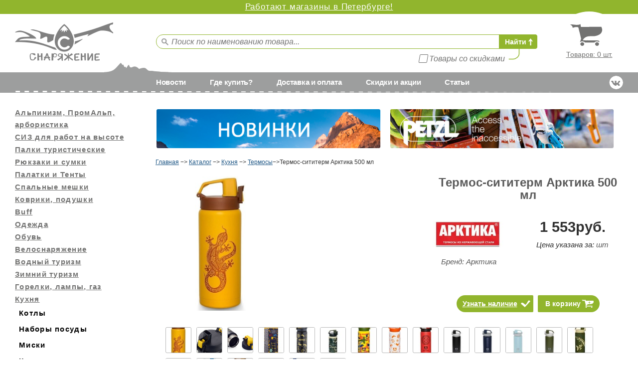

--- FILE ---
content_type: text/html; charset=utf-8
request_url: https://www.equip.ru/shop?mode=product&product_id=2692400
body_size: 21671
content:
<!DOCTYPE html PUBLIC "-//W3C//DTD XHTML 1.0 Transitional//EN" "https://www.w3.org/TR/xhtml1/DTD/xhtml1-transitional.dtd">
<html xmlns="https://www.w3.org/1999/xhtml" xml:lang="en" lang="ru">
<head>
<meta name="google-site-verification" content="Bxp-pbfB3PNdAwwh0i8rh1jstgEDkbBA2VX0X-12jhw" />
<meta name="google-site-verification" content="knA3kSjQUGy5OwBPlo-Wc04ETPxVkmol9JxabBdC5ao" />
<meta name="yandex-verification" content="8c17dd1275720ad5" />
<meta name="yandex-verification" content="8051df0c22b14bb5" />
  <meta name="robots" content="all"/>
  <meta http-equiv="Content-Type" content="text/html; charset=UTF-8"/>
    	  		<meta name="description" content="Термос-сититерм Арктика 500 мл 702-500W/N/R/Y/B от производителя Арктика — закажите доставку в интернет магазине Снаряжение - Термосы - Кухня - equip.ru"/>  
  	  	  		<meta name="keywords" content=" - Термосы - Кухня - equip.ru - Каталог"/>  
  	    <meta name="viewport" content="width=device-width, initial-scale=1.0, maximum-scale=1.0, user-scalable=no">  
    	  		<title>Термос-сититерм Арктика 500 мл — Арктика — 702-500W/N/R/Y/B — Аксессуары — купить в интернет магазине за 1553.00 руб</title>
  	    <link href="/d/26909/t/images/styles.css" rel="stylesheet" type="text/css"/>
  <!--[if lte IE 7]>
  <link href="/d/26909/t/images/styles_IE7.css" rel="stylesheet" type="text/css"/>
  <![endif]-->
  <!--[if lte IE 6]>
  <link href="/d/26909/t/images/styles_IE6.css" rel="stylesheet" type="text/css"/>
  <script type="text/javascript" src="/d/26909/t/images/dd_belated_png.js"></script>
  <script type="text/javascript" src="/d/26909/t/images/dd_belated_png_fix.js"></script>
  <![endif]-->
  
	<script type="text/javascript" src="/shared/s3/js/jquery.latest.min.js"></script>
	<script type="text/javascript" src="/shared/s3/js/jquery.ui.latest.min.js"></script>
	<link rel="stylesheet" href="/shared/s3/css/smoothness/jquery.ui.latest.min.css" type="text/css" media="screen" />
	<link rel="stylesheet" type="text/css" href="/shared/s3/css/calendar.css" />
	<link rel="stylesheet" type="text/css" href="/shared/s3/swfupload/default.css" />
	<script type="text/javascript" src="/shared/s3/js/lang/ru.js"></script>
	<script type="text/javascript" src="/shared/s3/js/tools.min.js?v=1.1"></script>
	<script type="text/javascript" src="/shared/s3/swfupload/swfupload.upload.pack.js"></script>
	<script type="text/javascript" src="/shared/highslide-4.1.9/highslide-full.packed.js"></script>
	<script type="text/javascript">
		hs.graphicsDir = "/shared/highslide-4.1.9/graphics/";
		hs.outlineType = null;
		hs.showCredits = false;
		hs.lang={cssDirection:"ltr",loadingText:"Загрузка...",loadingTitle:"Кликните чтобы отменить",focusTitle:"Нажмите чтобы перенести вперёд",fullExpandTitle:"Увеличить",fullExpandText:"Полноэкранный",previousText:"Предыдущий",previousTitle:"Назад (стрелка влево)",nextText:"Далее",nextTitle:"Далее (стрелка вправо)",moveTitle:"Передвинуть",moveText:"Передвинуть",closeText:"Закрыть",closeTitle:"Закрыть (Esc)",resizeTitle:"Восстановить размер",playText:"Слайд-шоу",playTitle:"Слайд-шоу (пробел)",pauseText:"Пауза",pauseTitle:"Приостановить слайд-шоу (пробел)",number:"Изображение %1/%2",restoreTitle:"Нажмите чтобы посмотреть картинку, используйте мышь для перетаскивания. Используйте клавиши вперёд и назад"};
	</script>
	<link rel="stylesheet" type="text/css" href="/d/26909/t/styles/style1.css"/>
	<!--[if IE 6]>
	<link rel="stylesheet" type="text/css" href="/shared/highslide-4.1.9/highslide-ie6.css"/>
	<![endif]-->
	<!--[if lte IE 7 ]>
	<link rel="stylesheet" type="text/css" href="/shared/highslide/style1_ie.css"/>
	<![endif]-->
	<script type="text/javascript" src="/shared/flowplayer/flowplayer-3.2.9.min.js"></script>


  <script type="text/javascript" >
   var PAGES_COUNT="0";
   var CURRENT_PAGE_NUMBER="0";
  </script>  
  <link rel="stylesheet" href="/d/26909/t/images/owl.carousel.css">
	<script src="/d/26909/t/images/owl.carousel.min.js"></script>
  <script src="/d/26909/t/images/lightgallery.js"></script>
  <script src="/d/26909/t/images/jquery.formstyler.min.js"></script>
  <script src="/d/26909/t/images/jquery.selectric.js"></script>
  <script type="text/javascript" src="/d/26909/t/images/equip.js" ></script>  
  <script type="text/javascript" src="/d/26909/t/images/menu.js"></script>
    
  <!-- <script src="/d/26909/t/images/jquery-ui-widget-1.8.11.min.js" type="text/javascript"></script> -->
  <script src="/d/26909/t/images/smoothdivscroll.min.js" type="text/javascript"></script>
  
  
		<script src="/d/26909/t/scripts/shop4_custom.js"></script>
	<script type="text/javascript">
	    var S3Shop = {
	        customFields: {"product_gallery" : {"name" : "Галерея","type" : "multiimage","required" : false,"format_id" : "3","note" : ""},"product_options" : {"name" : "Характеристики товара","type" : "html","required" : false,"note" : "Блок выводится под описанием товара"},"product_video" : {"name" : "Код видео","type" : "textarea","required" : false,"rows" : "4","note" : ""},"product_3d" : {"name" : "Код 3D ролика","type" : "textarea","required" : false,"rows" : "4","note" : ""},"product_prim" : {"name" : "Примечание","type" : "text","required" : false,"size" : "20","maxlength" : "100","in_order" : "true","note" : "Заполняется при оформлении заказа"},"a_double_0" : {"name" : "Вес (кг)","type" : "text","required" : false,"size" : "20","maxlength" : "20","validator" : "[0-9]*(.[0-9]{0,2})?", "error" : "Значение не является десятичным числом","note" : "кг"},"old_price" : {"name" : "Старая цена","type" : "text","required" : false,"size" : "20","maxlength" : "20","note" : ""},"b_text_13" : {"name" : "Артикул производителя","type" : "text","required" : false,"size" : "20","maxlength" : "20","note" : ""},"stock_units_text" : {"name" : "Текст из импорта","type" : "textarea","required" : false,"note" : ""},"b_text_10" : {"name" : "Единица изм. (цена за)","type" : "text","required" : false,"size" : "20","maxlength" : "20","note" : ""},"product_model" : {"name" : "Модель","type" : "text","required" : false,"size" : "20","maxlength" : "20","note" : ""}},
	        customFieldNames: "product_prim"	    };
	</script>
	    <link type="image/x-icon" href="/d/26909/t/images/favicon.ico" rel="icon" />
  <link type="image/x-icon" href="/d/26909/t/images/favicon.ico" rel="shortcut icon" />
  <link href="/d/26909/t/images/lightgallery.css" rel="stylesheet" type="text/css"/>
  <link href="/d/26909/t/images/fancy/jquery.fancybox.css" rel="stylesheet" type="text/css"/>
    <script type="text/javascript" src="/d/26909/t/images/fancy/jquery.fancybox.js" ></script>  
    
  <script type="text/javascript" src="/d/26909/t/images/new_2017_2.js" ></script>
  <script type="text/javascript" src="/d/26909/t/images/scrolltop2.js" ></script>  
  
  
  
    <style>
      .ui-menu{max-height:250px;overflow-y:scroll;}
    </style>
  
  

<!-- Global site tag (gtag.js) - Google Analytics -->
<script async src="https://www.googletagmanager.com/gtag/js?id=UA-130635169-2"></script>
<script>
  window.dataLayer = window.dataLayer || [];
  function gtag(){dataLayer.push(arguments);}
  gtag('js', new Date());

  gtag('config', 'UA-130635169-2');
</script>


</head>
<body class="shop inner-page">
<div class="action">
  <p><a href="https://www.equip.ru/news2?view=457200">Работают магазины в Петербурге!</a></p>
<p></p>
</div>
<div class="scrollTop"></div>
<div id="wraper">
<div id="header">
  <div class="header-inner">
    <div class="side-t">
      <div class="logo"><a href="/"style="background:none;"><img src="/d/26909/d/logo_11.png" alt="logo"></a></div>
      <div class="search">
        <form action="/shop" method="get">
          <input id="search" name="_search" type="text" class="textfield" placeholder="Поиск по наименованию товара..." value="" /><input type="submit" class="submit" value="Найти"/>
          <label class="get_with_old_price">
            <input type="checkbox" value="1" name="_get_with_old_price" > <span>Товары со скидками</span>
          </label>
          <input name="mode" value="search" type="hidden">
        </form>
        
        <script type="text/javascript">
                </script>
      </div>
      <div class="cart-wrapper">
		  <div class="burger"></div>
	      <div class="cart" onclick="window.location = '/shop?mode=order';">
	        <div class="corn_r">
	          <div class="corn_l">
	            <div class="cart_in">
	              	              Товаров:&nbsp;<span id="cart_total_amount">0 шт.</span>
	              	              <div class="view_cart"><a href="/shop?mode=order"></a></div>
	              <div id="shop-added">Добавлено в корзину</div>
	            </div>
	          </div>
	        </div>
	      </div>
		</div>
    </div>
    
    
    <div class="side-b">
      <div class="side-b__inner">
                  <ul id="menu_top">
                                                    <li><a href="/news2" ><span>Новости</span></a>
                                                                                            </li>
                                                                                  <li><a href="/gde_kupit7" ><span>Где купить?</span></a>
                                                                                            </li>
                                                                                  <li><a href="/dostavka_i_oplata" ><span>Доставка и оплата</span></a>
                                                                                            </li>
                                                                                  <li><a href="/skidki_i_akcii1" ><span>Скидки и акции</span></a>
                                                                                            </li>
                                                                                  <li><a href="" ><span>Статьи</span></a>
                                                                                            <ul>
                                                            <li><a href="" ><span>Отчеты о походах ►</span></a>
                                                                                            <ul>
                                                            <li><a href="/korsika_gr-20_sud_s_ryukzakom_a-65" ><span>Корсика GR-20 SUD с рюкзаком А-65</span></a>
                                                                                            </li>
                                                                                  <li><a href="/otchet_o_puteshestvii_po_shvecii_s_" ><span>Отчет о путешествии по Швеции с рюкзаком MEGA DRIVE</span></a>
                                                                                            </li>
                                                                                  <li><a href="/membrannaya_odezhda_snaryazhenie" ><span>Мембранная одежда «СнарЯжение» FunRide</span></a>
                                                                                            </li>
                                                                                  <li><a href="/test__ryukzaka_kanon_85,_ryukza" ><span>Тест  рюкзака «Каньон 85», рюкзака «Термит 35», жилета утепленного «Снаряжение Лайт»</span></a>
                                                                                            </li>
                                                                                  <li><a href="/1._oda_k_ryukzaku_ryukzak_snarya" ><span>Ода к рюкзаку «СнарЯжение» Термит 45</span></a>
                                                                                            </li>
                                                                                  <li><a href="/test_3_shtormovki_snaryazhenie_hi" ><span>Тест 3 штормовки СнарЯжение «Хибины»</span></a>
                                                                                            </li>
                                                                                  <li><a href="/test_4_shtormovki_snaryazhenie_hi" ><span>Тест 4 штормовки СнарЯжение «Хибины»</span></a>
                                                                                            </li>
                                                </ul></li>
                                                                                  <li><a href="" ><span>Тесты ►</span></a>
                                                                                            <ul>
                                                            <li><a href="/test-drayv_nakidok_firmy_snaryazhen" ><span>Тест-драйв накидок фирмы СнарЯжение</span></a>
                                                                                            </li>
                                                                                  <li><a href="/bahily,_gamashi-fonariki._test-obzo" ><span>Бахилы, гамаши-фонарики. Тест-обзор.</span></a>
                                                                                            </li>
                                                                                  <li><a href="/test_drayv_spalnika_grizzly_2xl_sna" ><span>Тест драйв спальника Grizzly 2XL СнарЯжение с накомарником</span></a>
                                                                                            </li>
                                                                                  <li><a href="/test_spalnogo_meshka_grizli-2l," ><span>Тест спального мешка «Гризли-2L», мембранной куртки «Funride»</span></a>
                                                                                            </li>
                                                                                  <li><a href="/test_snegostupov_ot_snaryazheniya" ><span>Тест снегоступов от СнарЯжения</span></a>
                                                                                            </li>
                                                                                  <li><a href="https://www.equip.ru/d/26909/d/petzlsport.pdf" ><span>Petzl. Технологии в беседках</span></a>
                                                                                            </li>
                                                                                  <li><a href="/pokazateli_vodonepronicaemosti_pala" ><span>Показатели водонепроницаемости палаток MSR</span></a>
                                                                                            </li>
                                                </ul></li>
                                                                                  <li><a href="/obzory_" ><span>Обзоры ►</span></a>
                                                                                            <ul>
                                                            <li><a href="/ryukzak_m-35" ><span>Рюкзак М-35</span></a>
                                                                                            </li>
                                                                                  <li><a href="/obzor_velosipednyh_ryukzakov_ot_sna" ><span>Обзор велосипедных рюкзаков от СнарЯжения</span></a>
                                                                                            </li>
                                                                                  <li><a href="/obzor_ryukzaka_termit_45" ><span>Обзор рюкзака Термит 45</span></a>
                                                                                            </li>
                                                                                  <li><a href="/sdelay_stavku_na_komfort__vybira" ><span>Сделай ставку на комфорт — выбирай рюкзаки Аэро</span></a>
                                                                                            </li>
                                                                                  <li><a href="/kollekciya_kompanii_sivera_sezona_o" ><span>Коллекция компании Sivera сезона осень-зима 2015-2016</span></a>
                                                                                            </li>
                                                                                  <li><a href="/kurtka_snaryazhenie_racoon" ><span>Куртка Снаряжение Raccoon</span></a>
                                                                                            </li>
                                                                                  <li><a href="/uteplitel_faybertek._chto_eto_takoe" ><span>Утеплитель Файбертек. Что это такое?</span></a>
                                                                                            </li>
                                                                                  <li><a href="/titanovaya_posuda_evernew" ><span>Титановая посуда EVERNEW</span></a>
                                                                                            </li>
                                                </ul></li>
                                                                                  <li><a href="" ><span>Размеры ►</span></a>
                                                                                            <ul>
                                                            <li><a href="/snaryazhenie" ><span>Снаряжение</span></a>
                                                                                            </li>
                                                                                  <li><a href="/asolo" ><span>Asolo</span></a>
                                                                                            </li>
                                                                                  <li><a href="/buff" ><span>Buff</span></a>
                                                                                            </li>
                                                                                  <li><a href="/didriksons1913" ><span>Didriksons1913</span></a>
                                                                                            </li>
                                                                                  <li><a href="/sivera" ><span>Sivera</span></a>
                                                                                            </li>
                                                                                  <li><a href="/jack_wolfskin" ><span>Jack Wolfskin</span></a>
                                                                                            </li>
                                                                                  <li><a href="/o3ozone" ><span>O3Ozone</span></a>
                                                                                            </li>
                                                                                  <li><a href="/stila" ><span>Lorpen</span></a>
                                                                                            </li>
                                                                                  <li><a href="/mund" ><span>Mund</span></a>
                                                                                            </li>
                                                                                  <li><a href="/dolomite" ><span>Dolomite</span></a>
                                                                                            </li>
                                                </ul></li>
                                                                                  <li><a href="" ><span>Наши сертификаты ►</span></a>
                                                                                            <ul>
                                                            <li><a href="/sertifikat_distribyutora_vento" ><span>Сертификат дистрибьютора VENTO</span></a>
                                                                                            </li>
                                                </ul></li>
                                                                                  <li><a href="" ><span>Технологии</span></a>
                                                                                            <ul>
                                                            <li><a href="/silikonovye_palatki" ><span>Силиконовые палатки</span></a>
                                                </li></ul>
                        </li>
          </ul>
                        </li>
          </ul>
                          	        <div class="socials">
	        		        		<a href="https://vk.com/equipru"><img src="/d/26909/d/vk_3.png" alt="vk"></a>
	        		        </div>
	        
      </div>
    </div>
  </div>
</div>	
<div id="content">
	<div class="pic inner-page">
		<div class="pic_inner-wrap">
	  		<div class="pic_inner">
		  				  	
		  					  							  		<div class="pic_inner__left">
				  			<a href="https://www.equip.ru/shop?_search=&amp;_new=1&amp;mode=search">
				  				<img src="/d/26909/d/banner-novinki-katalog2.jpg" alt="Сиз">
			  				</a>
				  		</div>
		  					  				  		
		  					  		<div class="pic_inner__left">
			  			<a href="https://www.equip.ru/shop?mode=search&amp;_get_with_old_price=&amp;_vendor_id=103600&amp;_price_from=&amp;_price_to=&amp;_a_double_0_from=&amp;_a_double_0_to=&amp;sortby=&amp;c=">
			  				<img src="/d/26909/d/1petzl_1.jpg" alt="Новинки">
		  				</a>
			  		</div>
		  				  	</div>
	  	</div>
	  		</div>
	<div class="side-l">
		
		
  <div class="categories">
    <div class="title">Каталог товаров</div>
    <div id="menu">     
            
    <ul>
     <li class="lvl1"><a  href="/shop?mode=folder&folder_id=1343800" >Альпинизм, ПромАльп, арбористика</a><ul style="display:none;">  <li class="lvl2"><a  href="/shop?mode=folder&folder_id=1344000" >Веревки, шнуры, стропы, протекторы </a><ul style="display:none;">  <li class="lvl3"><a  href="/shop?mode=folder&folder_id=1452600" >Статические веревки</a> </li> <li class="lvl3"><a  href="/shop?mode=folder&folder_id=1452800" >Динамические веревки</a> </li> <li class="lvl3"><a  href="/shop?mode=folder&folder_id=1453000" >Вспомогательные (репшнуры)</a> </li> <li class="lvl3"><a  href="/shop?mode=folder&folder_id=1453600" >Силовые стропы</a> </li> <li class="lvl3"><a  href="/shop?mode=folder&folder_id=1453200" >Защита веревок</a> </li> <li class="lvl3"><a  href="/shop?mode=folder&folder_id=1462600" >Сумки и чехлы для веревки</a> </li> <li class="lvl3"><a  href="/shop?mode=folder&folder_id=1453400" >Аксессуары</a> </li> <li class="lvl3"><a  href="/shop?mode=folder&folder_id=1622600" >Паракорд</a> </li> <li class="lvl3"><a  href="/shop?mode=folder&folder_id=1646000" >Шнур эластичный (Резинка)</a> </li> </ul></li><li class="lvl2"><a  href="/shop?mode=folder&folder_id=1344400" >Страховочные системы, привязи, беседки, пояса</a><ul style="display:none;">  <li class="lvl3"><a  href="/shop?mode=folder&folder_id=1453800" >Полные привязи</a> </li> <li class="lvl3"><a  href="/shop?mode=folder&folder_id=1454000" >Беседки</a> </li> <li class="lvl3"><a  href="/shop?mode=folder&folder_id=1454200" >Грудные обвязки</a> </li> <li class="lvl3"><a  href="/shop?mode=folder&folder_id=1454600" >Детские обвязки</a> </li> <li class="lvl3"><a  href="/shop?mode=folder&folder_id=1454800" >Пояса удерживающие</a> </li> <li class="lvl3"><a  href="/shop?mode=folder&folder_id=1454400" >Аксессуары</a> </li> </ul></li><li class="lvl2"><a  href="/shop?mode=folder&folder_id=1344600" >Каски</a><ul style="display:none;">  <li class="lvl3"><a  href="/shop?mode=folder&folder_id=1456000" >Спортивные</a> </li> <li class="lvl3"><a  href="/shop?mode=folder&folder_id=1456200" >Промышленные</a> </li> <li class="lvl3"><a  href="/shop?mode=folder&folder_id=1456400" >Аксессуары</a> </li> </ul></li><li class="lvl2"><a  href="/shop?mode=folder&folder_id=1344800" >Карабины</a><ul style="display:none;">  <li class="lvl3"><a  href="/shop?mode=folder&folder_id=1451400" >Алюминиевые карабины</a> </li> <li class="lvl3"><a  href="/shop?mode=folder&folder_id=1451600" >Стальные карабины</a> </li> <li class="lvl3"><a  href="/shop?mode=folder&folder_id=1451800" >Монтажные (концевые) карабины</a> </li> <li class="lvl3"><a  href="/shop?mode=folder&folder_id=1452000" >Рапиды (резьбовые карабины) </a> </li> <li class="lvl3"><a  href="/shop?mode=folder&folder_id=1452200" >Вспомогательные карабины</a> </li> <li class="lvl3"><a  href="/shop?mode=folder&folder_id=1452400" >Аксессуары </a> </li> </ul></li><li class="lvl2"><a  href="/shop?mode=folder&folder_id=1345000" >Спусковые и страховочные устройства</a><ul style="display:none;">  <li class="lvl3"><a  href="/shop?mode=folder&folder_id=1455000" >Страховочные устройства</a> </li> <li class="lvl3"><a  href="/shop?mode=folder&folder_id=1455200" >Самоблокирующиеся спусковые устройства</a> </li> <li class="lvl3"><a  href="/shop?mode=folder&folder_id=1455400" >Решетки </a> </li> <li class="lvl3"><a  href="/shop?mode=folder&folder_id=1455600" >Восьмерки</a> </li> <li class="lvl3"><a  href="/shop?mode=folder&folder_id=1455800" >Корзинки</a> </li> <li class="lvl3"><a  href="/shop?mode=folder&folder_id=1458800" >Аксессуары</a> </li> <li class="lvl3"><a  href="/shop?mode=folder&folder_id=1615000" >Прусики</a> </li> </ul></li><li class="lvl2"><a  href="/shop?mode=folder&folder_id=1345200" >Зажимы для работы с веревкой</a><ul style="display:none;">  <li class="lvl3"><a  href="/shop?mode=folder&folder_id=1456600" >Зажимы для подъема по веревке</a> </li> <li class="lvl3"><a  href="/shop?mode=folder&folder_id=1456800" >Зажимы для позиционирования на канатах</a> </li> <li class="lvl3"><a  href="/shop?mode=folder&folder_id=1457000" >Ножные зажимы </a> </li> <li class="lvl3"><a  href="/shop?mode=folder&folder_id=1457200" >Грудные зажимы</a> </li> <li class="lvl3"><a  href="/shop?mode=folder&folder_id=1457400" >Аксессуары</a> </li> </ul></li><li class="lvl2"><a  href="/shop?mode=folder&folder_id=1345400" >Блоки и полиспасты</a><ul style="display:none;">  <li class="lvl3"><a  href="/shop?mode=folder&folder_id=1457600" >Полиспасты</a> </li> <li class="lvl3"><a  href="/shop?mode=folder&folder_id=1457800" >Блоки двойные</a> </li> <li class="lvl3"><a  href="/shop?mode=folder&folder_id=1458000" >Блоки одинарные</a> </li> <li class="lvl3"><a  href="/shop?mode=folder&folder_id=1458200" >Блоки зажимы</a> </li> </ul></li><li class="lvl2"><a  href="/shop?mode=folder&folder_id=1345600" >Вертлюги, накопители, кольца</a> </li> <li class="lvl2"><a  href="/shop?mode=folder&folder_id=1458400" >Оттяжки скалолазные</a><ul style="display:none;">  <li class="lvl3"><a  href="/shop?mode=folder&folder_id=1345800" >Оттяжки с карабинами</a> </li> <li class="lvl3"><a  href="/shop?mode=folder&folder_id=1458600" >Оттяжки</a> </li> <li class="lvl3"><a  href="/shop?mode=folder&folder_id=1459000" >Аксессуары</a> </li> </ul></li><li class="lvl2"><a  href="/shop?mode=folder&folder_id=1346000" >Станционные петли</a> </li> <li class="lvl2"><a  href="/shop?mode=folder&folder_id=1346200" >Самостраховки, амортизаторы рывка</a><ul style="display:none;">  <li class="lvl3"><a  href="/shop?mode=folder&folder_id=1463600" >Самостраховки с амортизатором</a> </li> <li class="lvl3"><a  href="/shop?mode=folder&folder_id=1463800" >Самостраховки для позиционирования</a> </li> <li class="lvl3"><a  href="/shop?mode=folder&folder_id=1464000" >Амортизаторы рывка </a> </li> <li class="lvl3"><a  href="/shop?mode=folder&folder_id=1464200" >Самостраховки Daisy Chain</a> </li> <li class="lvl3"><a  href="/shop?mode=folder&folder_id=1464400" >Прусики</a> </li> </ul></li><li class="lvl2"><a  href="/shop?mode=folder&folder_id=1346400" >Стремена, лесенки</a> </li> <li class="lvl2"><a  href="/shop?mode=folder&folder_id=1346800" >Перчатки для работы с веревкой</a> </li> <li class="lvl2"><a  href="/shop?mode=folder&folder_id=1347000" >ИТО</a><ul style="display:none;">  <li class="lvl3"><a  href="/shop?mode=folder&folder_id=1460800" >Закладки</a> </li> <li class="lvl3"><a  href="/shop?mode=folder&folder_id=1461000" >Френды</a> </li> <li class="lvl3"><a  href="/shop?mode=folder&folder_id=1347400" >Шлямбуры и проушины</a> </li> <li class="lvl3"><a  href="/shop?mode=folder&folder_id=1461200" >Крюки</a> </li> <li class="lvl3"><a  href="/shop?mode=folder&folder_id=1347200" >Инструменты</a> </li> </ul></li><li class="lvl2"><a  href="/shop?mode=folder&folder_id=1461400" >Скалолазание </a><ul style="display:none;">  <li class="lvl3"><a  href="/shop?mode=folder&folder_id=1461600" >Магнезия</a> </li> <li class="lvl3"><a  href="/shop?mode=folder&folder_id=1461800" >Мешочки для магнезии</a> </li> <li class="lvl3"><a  href="/shop?mode=folder&folder_id=1349000" >Скальные туфли</a> </li> <li class="lvl3"><a  href="/shop?mode=folder&folder_id=1441000" >Зацепки, скалодромы</a> </li> <li class="lvl3"><a  href="/shop?mode=folder&folder_id=1462200" >Крешпады </a> </li> <li class="lvl3"><a  href="/shop?mode=folder&folder_id=1380600" >СлэкЛайн</a> </li> <li class="lvl3"><a  href="/shop?mode=folder&folder_id=1462000" >Аксессуары</a> </li> </ul></li><li class="lvl2"><a  href="/shop?mode=folder&folder_id=1459200" >Ледовое оборудование</a><ul style="display:none;">  <li class="lvl3"><a  href="/shop?mode=folder&folder_id=1347600" >Кошки</a> </li> <li class="lvl3"><a  href="/shop?mode=folder&folder_id=1459400" >Ледобуры</a> </li> <li class="lvl3"><a  href="/shop?mode=folder&folder_id=1459600" >Ледорубы</a> </li> <li class="lvl3"><a  href="/shop?mode=folder&folder_id=1459800" >Ледовый инструмент</a> </li> <li class="lvl3"><a  href="/shop?mode=folder&folder_id=1460000" >ЗИП, Аксессуары</a> </li> </ul></li><li class="lvl2"><a  href="/shop?mode=folder&folder_id=1348200" >Спасательное снаряжение</a><ul style="display:none;">  <li class="lvl3"><a  href="/shop?mode=folder&folder_id=1348000" >Лавинные лопаты</a> </li> <li class="lvl3"><a  href="/shop?mode=folder&folder_id=1471800" >Жилеты разгрузочные</a> </li> </ul></li><li class="lvl2"><a  href="/shop?mode=folder&folder_id=1448000" >Арбористика </a> </li> <li class="lvl2"><a  href="/shop?mode=folder&folder_id=1450600" >Баулы, транспортные мешки, сумки для инструмента</a> </li> </ul></li><li class="lvl1"><a  href="/shop?mode=folder&folder_id=1423400" >СИЗ для работ на высоте</a><ul style="display:none;">  <li class="lvl2"><a  href="/shop?mode=folder&folder_id=1445000" >Страховочные и удерживающие привязи</a><ul style="display:none;">  <li class="lvl3"><a  href="/shop?mode=folder&folder_id=1447400" >Страховочные привязи для канатного доступа</a> </li> <li class="lvl3"><a  href="/shop?mode=folder&folder_id=1447600" >Страховочные привязи для работ на высоте</a> </li> <li class="lvl3"><a  href="/shop?mode=folder&folder_id=1447800" >Удерживающие привязи</a> </li> <li class="lvl3"><a  href="/shop?mode=folder&folder_id=1346600" >Рабочие сиденья </a> </li> </ul></li><li class="lvl2"><a  href="/shop?mode=folder&folder_id=1444600" >Каски защитные</a> </li> <li class="lvl2"><a  href="/shop?mode=folder&folder_id=1444800" >Соединительные элементы (карабины)</a><ul style="display:none;">  <li class="lvl3"><a  href="/shop?mode=folder&folder_id=1448800" >Соединительные звенья &quot;рапиды&quot;</a> </li> </ul></li><li class="lvl2"><a  href="/shop?mode=folder&folder_id=1445400" >Страховочные и удерживающие стропы</a><ul style="display:none;">  <li class="lvl3"><a  href="/shop?mode=folder&folder_id=1449200" >Амортизаторы рывка </a> </li> </ul></li><li class="lvl2"><a  href="/shop?mode=folder&folder_id=1445600" >Спусковые и страховочные устройства</a> </li> <li class="lvl2"><a  href="/shop?mode=folder&folder_id=1468000" >СИЗ втягивающего типа</a> </li> <li class="lvl2"><a  href="/shop?mode=folder&folder_id=1446600" >Зажимы для работы с веревкой</a> </li> <li class="lvl2"><a  href="/shop?mode=folder&folder_id=1445800" >Анкерные устройства</a> </li> <li class="lvl2"><a  href="/shop?mode=folder&folder_id=1446000" >Гибкие анкерные линии, Канаты</a> </li> <li class="lvl2"><a  href="/shop?mode=folder&folder_id=1446200" >Блокролики и полиспасты</a> </li> <li class="lvl2"><a  href="/shop?mode=folder&folder_id=1446800" >Такелажное оборудование</a> </li> <li class="lvl2"><a  href="/shop?mode=folder&folder_id=1446400" >Специальные и спасательные средства</a><ul style="display:none;">  <li class="lvl3"><a  href="/shop?mode=folder&folder_id=1560800" >Жилеты разгрузочные</a> </li> </ul></li><li class="lvl2"><a  href="/shop?mode=folder&folder_id=1447000" >Инсталляционное оборудование</a> </li> <li class="lvl2"><a  href="/shop?mode=folder&folder_id=1478800" >Дополнительное оборудование</a> </li> <li class="lvl2"><a  href="/shop?mode=folder&folder_id=1640400" >Комплекты снаряжения</a> </li> </ul></li><li class="lvl1"><a  href="/shop?mode=folder&folder_id=1348400" >Палки туристические</a><ul style="display:none;">  <li class="lvl2"><a  href="/shop?mode=folder&folder_id=1462800" >Палки треккинговые</a> </li> <li class="lvl2"><a  href="/shop?mode=folder&folder_id=1463000" >Палки для скандинавской ходьбы</a> </li> <li class="lvl2"><a  href="/shop?mode=folder&folder_id=1463400" >Лыжные палки</a> </li> <li class="lvl2"><a  href="/shop?mode=folder&folder_id=1463200" >Аксессуары</a> </li> </ul></li><li class="lvl1"><a  href="/shop?mode=folder&folder_id=1236600" >Рюкзаки и сумки</a><ul style="display:none;">  <li class="lvl2"><a  href="/shop?mode=folder&folder_id=1281000" >Рюкзаки более 80 литров</a> </li> <li class="lvl2"><a  href="/shop?mode=folder&folder_id=1281200" >Рюкзаки от 40 до 80 литров</a> </li> <li class="lvl2"><a  href="/shop?mode=folder&folder_id=1281400" >Рюкзаки до 40 литров</a> </li> <li class="lvl2"><a  href="/shop?mode=folder&folder_id=1576000" >Женские рюкзаки</a> </li> <li class="lvl2"><a  href="/shop?mode=folder&folder_id=1394000" >Городские рюкзаки</a> </li> <li class="lvl2"><a  href="/shop?mode=folder&folder_id=1394600" >Детские рюкзаки</a> </li> <li class="lvl2"><a  href="/shop?mode=folder&folder_id=1631400" >Гермы облегченные в рюкзак</a> </li> <li class="lvl2"><a  href="/shop?mode=folder&folder_id=1282000" >Штормовые чехлы</a> </li> <li class="lvl2"><a  href="/shop?mode=folder&folder_id=1405000" >Сумки</a> </li> <li class="lvl2"><a  href="/shop?mode=folder&folder_id=1281600" >Баулы</a> </li> <li class="lvl2"><a  href="/shop?mode=folder&folder_id=1465400" >Дорожные</a> </li> <li class="lvl2"><a  href="/shop?mode=folder&folder_id=1411400" >Питьевые системы, Гидропаки</a> </li> <li class="lvl2"><a  href="/shop?mode=folder&folder_id=1304600" >Аптечки</a> </li> <li class="lvl2"><a  href="/shop?mode=folder&folder_id=1304400" >Упаковочные мешки</a> </li> <li class="lvl2"><a  href="/shop?mode=folder&folder_id=1411600" >Аксессуары</a> </li> <li class="lvl2"><a  href="/shop?mode=folder&folder_id=1594400" >Рюкзак переноска</a> </li> </ul></li><li class="lvl1"><a  href="/shop?mode=folder&folder_id=1284000" >Палатки и Тенты</a><ul style="display:none;">  <li class="lvl2"><a  href="/shop?mode=folder&folder_id=1296200" >1-местные</a> </li> <li class="lvl2"><a  href="/shop?mode=folder&folder_id=1296400" >2-местные</a> </li> <li class="lvl2"><a  href="/shop?mode=folder&folder_id=1296600" >3-местные</a> </li> <li class="lvl2"><a  href="/shop?mode=folder&folder_id=1296800" >4-местные</a> </li> <li class="lvl2"><a  href="/shop?mode=folder&folder_id=1297000" >5 и более мест</a> </li> <li class="lvl2"><a  href="/shop?mode=folder&folder_id=1297400" >Походные бани</a> </li> <li class="lvl2"><a  href="/shop?mode=folder&folder_id=1297200" >Шатры</a> </li> <li class="lvl2"><a  href="/shop?mode=folder&folder_id=1466000" >Москитные укрытия</a> </li> <li class="lvl2"><a  href="/shop?mode=folder&folder_id=1303200" >Тенты</a> </li> <li class="lvl2"><a  href="/shop?mode=folder&folder_id=1302800" >Дуги,колышки,ремонт</a> </li> </ul></li><li class="lvl1"><a  href="/shop?mode=folder&folder_id=1466400" >Спальные мешки</a><ul style="display:none;">  <li class="lvl2"><a  href="/shop?mode=folder&folder_id=1466600" >от -50° до -15°</a> </li> <li class="lvl2"><a  href="/shop?mode=folder&folder_id=1466800" >от -15° до -5°</a> </li> <li class="lvl2"><a  href="/shop?mode=folder&folder_id=1467000" >от -5° до +5°</a> </li> <li class="lvl2"><a  href="/shop?mode=folder&folder_id=1467200" >от +5° до +20°</a> </li> <li class="lvl2"><a  href="/shop?mode=folder&folder_id=1467400" >Детские</a> </li> <li class="lvl2"><a  href="/shop?mode=folder&folder_id=1467600" >Компрессионные мешки</a> </li> <li class="lvl2"><a  href="/shop?mode=folder&folder_id=1467800" >Вкладыши, Аксессуары</a> </li> </ul></li><li class="lvl1"><a  href="/shop?mode=folder&folder_id=1245400" >Коврики, подушки</a><ul style="display:none;">  <li class="lvl2"><a  href="/shop?mode=folder&folder_id=1325000" >«Пена»</a> </li> <li class="lvl2"><a  href="/shop?mode=folder&folder_id=1325200" >Самонадувающиеся коврики</a> </li> <li class="lvl2"><a  href="/shop?mode=folder&folder_id=1325400" >Сидушки</a> </li> <li class="lvl2"><a  href="/shop?mode=folder&folder_id=1563800" >Подушки</a> </li> <li class="lvl2"><a  href="/shop?mode=folder&folder_id=1325600" >Аксессуары для ковриков</a> </li> </ul></li><li class="lvl1"><a  href="/shop?mode=folder&folder_id=1550200" >Buff</a><ul style="display:none;">  <li class="lvl2"><a  href="/shop?mode=folder&folder_id=1550400" >Зимний</a> </li> <li class="lvl2"><a  href="/shop?mode=folder&folder_id=1551200" >Демисезонный</a> </li> <li class="lvl2"><a  href="/shop?mode=folder&folder_id=1550600" >Летний</a> </li> <li class="lvl2"><a  href="/shop?mode=folder&folder_id=1550800" >Детский</a> </li> <li class="lvl2"><a  href="/shop?mode=folder&folder_id=1551000" >Шапки и Шарфы </a> </li> <li class="lvl2"><a  href="/shop?mode=folder&folder_id=1551400" >Кепи, Панамы</a> </li> </ul></li><li class="lvl1"><a  href="/shop?mode=folder&folder_id=1253800" >Одежда</a><ul style="display:none;">  <li class="lvl2"><a  href="/shop?mode=folder&folder_id=1557000" >Мужская одежда</a><ul style="display:none;">  <li class="lvl3"><a  href="/shop?mode=folder&folder_id=1557400" >Мембранная одежда</a> </li> <li class="lvl3"><a  href="/shop?mode=folder&folder_id=1557600" >Софтшелл одежда </a> </li> <li class="lvl3"><a  href="/shop?mode=folder&folder_id=1557800" >Флисовая одежда</a> </li> <li class="lvl3"><a  href="/shop?mode=folder&folder_id=1558000" >Летняя одежда</a> </li> <li class="lvl3"><a  href="/shop?mode=folder&folder_id=1558200" >Термобельё</a> </li> <li class="lvl3"><a  href="/shop?mode=folder&folder_id=1558400" >Утеплённая одежда</a> </li> <li class="lvl3"><a  href="/shop?mode=folder&folder_id=1558600" >Зимняя одежда для города</a> </li> <li class="lvl3"><a  href="/shop?mode=folder&folder_id=1560200" >Ветрозащитная одежда</a> </li> </ul></li><li class="lvl2"><a  href="/shop?mode=folder&folder_id=1557200" >Женская одежда</a><ul style="display:none;">  <li class="lvl3"><a  href="/shop?mode=folder&folder_id=1558800" >Мембранная одежда</a> </li> <li class="lvl3"><a  href="/shop?mode=folder&folder_id=1559000" >Софтшелл одежда </a> </li> <li class="lvl3"><a  href="/shop?mode=folder&folder_id=1559200" >Флисовая одежда</a> </li> <li class="lvl3"><a  href="/shop?mode=folder&folder_id=1559400" >Летняя одежда</a> </li> <li class="lvl3"><a  href="/shop?mode=folder&folder_id=1559600" >Термобельё</a> </li> <li class="lvl3"><a  href="/shop?mode=folder&folder_id=1559800" >Утеплённая одежда</a> </li> <li class="lvl3"><a  href="/shop?mode=folder&folder_id=1560000" >Зимняя одежда для города</a> </li> <li class="lvl3"><a  href="/shop?mode=folder&folder_id=1560400" >Ветрозащитная одежда</a> </li> </ul></li><li class="lvl2"><a  href="/shop?mode=folder&folder_id=1561000" >Детская одежда</a> </li> <li class="lvl2"><a  href="/shop?mode=folder&folder_id=1310600" >Дождевики</a> </li> <li class="lvl2"><a  href="/shop?mode=folder&folder_id=1303800" >Косметички</a> </li> <li class="lvl2"><a  href="/shop?mode=folder&folder_id=1304200" >Кошельки</a> </li> <li class="lvl2"><a  href="/shop?mode=folder&folder_id=1303600" >Поясные сумки</a> </li> <li class="lvl2"><a  href="/shop?mode=folder&folder_id=1311400" >Головные уборы, шарфы</a><ul style="display:none;">  <li class="lvl3"><a  href="/shop?mode=folder&folder_id=1519600" >Шапки</a> </li> <li class="lvl3"><a  href="/shop?mode=folder&folder_id=1519800" >Банданы, шарфы</a> </li> <li class="lvl3"><a  href="/shop?mode=folder&folder_id=1520000" >Кепи</a> </li> <li class="lvl3"><a  href="/shop?mode=folder&folder_id=1520400" >Балаклавы</a> </li> </ul></li><li class="lvl2"><a  href="/shop?mode=folder&folder_id=1311800" >Носки</a><ul style="display:none;">  <li class="lvl3"><a  href="/shop?mode=folder&folder_id=1469800" >Зимние виды спорта</a> </li> <li class="lvl3"><a  href="/shop?mode=folder&folder_id=1470000" >Зимние, утепленные</a> </li> <li class="lvl3"><a  href="/shop?mode=folder&folder_id=1470200" >Летние, влаготводящие</a> </li> <li class="lvl3"><a  href="/shop?mode=folder&folder_id=1470400" >Мультиспорт, бег</a> </li> <li class="lvl3"><a  href="/shop?mode=folder&folder_id=1470600" >Городские носки</a> </li> <li class="lvl3"><a  href="/shop?mode=folder&folder_id=1470800" >Охота, рыбалка</a> </li> <li class="lvl3"><a  href="/shop?mode=folder&folder_id=1663200" >Носки водонепроницаемые</a> </li> </ul></li><li class="lvl2"><a  href="/shop?mode=folder&folder_id=1311600" >Варежки, перчатки</a> </li> <li class="lvl2"><a  href="/shop?mode=folder&folder_id=1407000" >Ремни</a> </li> <li class="lvl2"><a  href="/shop?mode=folder&folder_id=1312000" >Гамаши, бахилы</a> </li> <li class="lvl2"><a  href="/shop?mode=folder&folder_id=1409400" >Средства по уходу</a> </li> </ul></li><li class="lvl1"><a  href="/shop?mode=folder&folder_id=1256200" >Обувь</a><ul style="display:none;">  <li class="lvl2"><a  href="/shop?mode=folder&folder_id=1312600" >Альпинизм, подкошечные ботинки</a> </li> <li class="lvl2"><a  href="/shop?mode=folder&folder_id=1312400" >Треккинг</a> </li> <li class="lvl2"><a  href="/shop?mode=folder&folder_id=1399000" >Хайкинг, город</a> </li> <li class="lvl2"><a  href="/shop?mode=folder&folder_id=1312800" >Кроссовки</a> </li> <li class="lvl2"><a  href="/shop?mode=folder&folder_id=1399400" >Велообувь</a> </li> <li class="lvl2"><a  href="/shop?mode=folder&folder_id=1313000" >Сандалии</a> </li> <li class="lvl2"><a  href="/shop?mode=folder&folder_id=1313200" >Скальные туфли</a> </li> <li class="lvl2"><a  href="/shop?mode=folder&folder_id=1313400" >Гамаши и бахилы</a> </li> <li class="lvl2"><a  href="/shop?mode=folder&folder_id=1409800" >Средства по уходу, аксессуары</a> </li> </ul></li><li class="lvl1"><a  href="/shop?mode=folder&folder_id=1264600" >Велоснаряжение</a><ul style="display:none;">  <li class="lvl2"><a  href="/shop?mode=folder&folder_id=1465200" >Велорюкзаки и сумки</a> </li> <li class="lvl2"><a  href="/shop?mode=folder&folder_id=1317200" >Чехлы для велосипедов</a> </li> <li class="lvl2"><a  href="/shop?mode=folder&folder_id=1317400" >Накидки</a> </li> <li class="lvl2"><a  href="/shop?mode=folder&folder_id=1400800" >Питьевые системы, гидропаки</a> </li> <li class="lvl2"><a  href="/shop?mode=folder&folder_id=1401000" >Аксессуары</a> </li> </ul></li><li class="lvl1"><a  href="/shop?mode=folder&folder_id=1265600" >Водный туризм</a><ul style="display:none;">  <li class="lvl2"><a  href="/shop?mode=folder&folder_id=1318000" >Байдарки, каяки</a> </li> <li class="lvl2"><a  href="/shop?mode=folder&folder_id=1318200" >Катамараны</a> </li> <li class="lvl2"><a  href="/shop?mode=folder&folder_id=1318400" >Рафты</a> </li> <li class="lvl2"><a  href="/shop?mode=folder&folder_id=1318600" >Весла</a> </li> <li class="lvl2"><a  href="/shop?mode=folder&folder_id=1318800" >Спасжилеты</a> </li> <li class="lvl2"><a  href="/shop?mode=folder&folder_id=1319000" >Каски</a> </li> <li class="lvl2"><a  href="/shop?mode=folder&folder_id=1468200" >Гермоупаковки</a><ul style="display:none;">  <li class="lvl3"><a  href="/shop?mode=folder&folder_id=1628200" >Гермомешки</a> </li> <li class="lvl3"><a  href="/shop?mode=folder&folder_id=1628400" >Гермосумки</a> </li> <li class="lvl3"><a  href="/shop?mode=folder&folder_id=1628600" >Герморюкзаки</a> </li> <li class="lvl3"><a  href="/shop?mode=folder&folder_id=1628800" >Гермочехлы</a> </li> </ul></li><li class="lvl2"><a  href="/shop?mode=folder&folder_id=1319200" >Одежда нейлон</a> </li> <li class="lvl2"><a  href="/shop?mode=folder&folder_id=1319400" >Одежда неопрен</a> </li> <li class="lvl2"><a  href="/shop?mode=folder&folder_id=1410800" >Обувь неопрен</a> </li> <li class="lvl2"><a  href="/shop?mode=folder&folder_id=1319600" >Фартуки, юбки</a> </li> <li class="lvl2"><a  href="/shop?mode=folder&folder_id=1320000" >Паруса, мачты, аксессуары</a> </li> <li class="lvl2"><a  href="/shop?mode=folder&folder_id=1631600" >Насосы</a> </li> </ul></li><li class="lvl1"><a  href="/shop?mode=folder&folder_id=1267800" >Зимний туризм</a><ul style="display:none;">  <li class="lvl2"><a  href="/shop?mode=folder&folder_id=1322000" >Шатры</a> </li> <li class="lvl2"><a  href="/shop?mode=folder&folder_id=1320600" >Печки</a> </li> <li class="lvl2"><a  href="/shop?mode=folder&folder_id=1320200" >Снегоступы</a> </li> <li class="lvl2"><a  href="/shop?mode=folder&folder_id=1321000" >Лыжи</a> </li> <li class="lvl2"><a  href="/shop?mode=folder&folder_id=1321200" >Крепления</a> </li> <li class="lvl2"><a  href="/shop?mode=folder&folder_id=1320800" >Палки лыжные</a> </li> <li class="lvl2"><a  href="/shop?mode=folder&folder_id=1416800" >Лавинное снаряжение</a> </li> <li class="lvl2"><a  href="/shop?mode=folder&folder_id=1321400" >Сани, волокуши</a> </li> <li class="lvl2"><a  href="/shop?mode=folder&folder_id=1321800" >Аксессуары, бахилы</a> </li> </ul></li><li class="lvl1"><a  href="/shop?mode=folder&folder_id=1246400" >Горелки, лампы, газ</a><ul style="display:none;">  <li class="lvl2"><a  href="/shop?mode=folder&folder_id=1657600" >Системы приготовления пищи</a> </li> <li class="lvl2"><a  href="/shop?mode=folder&folder_id=1306800" >Горелки газовые</a> </li> <li class="lvl2"><a  href="/shop?mode=folder&folder_id=1307000" >Горелки мультитопливные</a> </li> <li class="lvl2"><a  href="/shop?mode=folder&folder_id=1422000" >Печки-щепочницы</a> </li> <li class="lvl2"><a  href="/shop?mode=folder&folder_id=1307400" >Плиты портативные</a> </li> <li class="lvl2"><a  href="/shop?mode=folder&folder_id=1307200" >Лампы газовые</a> </li> <li class="lvl2"><a  href="/shop?mode=folder&folder_id=1307600" >Обогреватели газовые</a> </li> <li class="lvl2"><a  href="/shop?mode=folder&folder_id=1307800" >Топливо</a> </li> <li class="lvl2"><a  href="/shop?mode=folder&folder_id=1308000" >Резаки</a> </li> <li class="lvl2"><a  href="/shop?mode=folder&folder_id=1308200" >Аксессуары</a> </li> </ul></li><li class="lvl1"><a  href="/shop?mode=folder&folder_id=1314600" >Кухня</a><ul>  <li class="lvl2"><a  href="/shop?mode=folder&folder_id=1315000" >Котлы</a> </li> <li class="lvl2"><a  href="/shop?mode=folder&folder_id=1315600" >Наборы посуды</a> </li> <li class="lvl2"><a  href="/shop?mode=folder&folder_id=1315200" >Миски</a> </li> <li class="lvl2"><a  href="/shop?mode=folder&folder_id=1315800" >Кружки</a> </li> <li class="lvl2"><a  href="/shop?mode=folder&folder_id=1316400" >Термокружки и термомиски</a> </li> <li class="lvl2"><a  href="/shop?mode=folder&folder_id=1315400" >Столовые приборы</a> </li> <li class="lvl2"><a  href="/shop?mode=folder&folder_id=1316000" >Чайники</a> </li> <li class="lvl2"><a class="active"  href="/shop?mode=folder&folder_id=1316200" >Термосы</a> </li> <li class="lvl2"><a  href="/shop?mode=folder&folder_id=1316600" >Фляги Бутылки Поилки</a> </li> <li class="lvl2"><a  href="/shop?mode=folder&folder_id=1411200" >Прочее</a> </li> <li class="lvl2"><a  href="/shop?mode=folder&folder_id=1645400" >Ведра, канистры</a> </li> </ul></li><li class="lvl1"><a  href="/shop?mode=folder&folder_id=1314800" >Ножи, мультиинструменты</a><ul style="display:none;">  <li class="lvl2"><a  href="/shop?mode=folder&folder_id=1451200" >Мультиинструменты</a> </li> <li class="lvl2"><a  href="/shop?mode=folder&folder_id=1552000" >Многофункциональные ножи (Швейцарские)</a> </li> <li class="lvl2"><a  href="/shop?mode=folder&folder_id=1551800" >Складные ножи</a> </li> <li class="lvl2"><a  href="/shop?mode=folder&folder_id=1552200" >Туристические ножи</a> </li> <li class="lvl2"><a  href="/shop?mode=folder&folder_id=1552400" >Кухонные ножи</a> </li> <li class="lvl2"><a  href="/shop?mode=folder&folder_id=1552600" >Филейные Ножи</a> </li> <li class="lvl2"><a  href="/shop?mode=folder&folder_id=1400600" >Аксессуары</a> </li> </ul></li><li class="lvl1"><a  href="/shop?mode=folder&folder_id=1631800" >Ориентирование</a><ul style="display:none;">  <li class="lvl2"><a  href="/shop?mode=folder&folder_id=1324600" >Компасы</a> </li> <li class="lvl2"><a  href="/shop?mode=folder&folder_id=1304000" >Планшеты</a> </li> </ul></li><li class="lvl1"><a  href="/shop?mode=folder&folder_id=1352400" >Фонари</a><ul style="display:none;">  <li class="lvl2"><a  href="/shop?mode=folder&folder_id=1552800" >Налобные</a> </li> <li class="lvl2"><a  href="/shop?mode=folder&folder_id=1553000" >Карманные</a> </li> <li class="lvl2"><a  href="/shop?mode=folder&folder_id=1553200" >Кемпинговые</a> </li> <li class="lvl2"><a  href="/shop?mode=folder&folder_id=1401600" >Аксессуары</a> </li> </ul></li><li class="lvl1"><a  href="/shop?mode=folder&folder_id=1403000" >Очки, Маски</a> </li> <li class="lvl1"><a  href="/shop?mode=folder&folder_id=1269200" >Кемпинг</a><ul style="display:none;">  <li class="lvl2"><a  href="/shop?mode=folder&folder_id=1322600" >Столы</a> </li> <li class="lvl2"><a  href="/shop?mode=folder&folder_id=1322800" >Кресла, стулья</a> </li> <li class="lvl2"><a  href="/shop?mode=folder&folder_id=1562400" >Гамаки</a> </li> <li class="lvl2"><a  href="/shop?mode=folder&folder_id=1309400" >Костровые аксессуары</a> </li> <li class="lvl2"><a  href="/shop?mode=folder&folder_id=1313600" >Топоры</a> </li> <li class="lvl2"><a  href="/shop?mode=folder&folder_id=1313800" >Пилы</a> </li> <li class="lvl2"><a  href="/shop?mode=folder&folder_id=1314000" >Лопаты</a> </li> <li class="lvl2"><a  href="/shop?mode=folder&folder_id=1562600" >Полотенца</a> </li> <li class="lvl2"><a  href="/shop?mode=folder&folder_id=1564200" >Накомарники</a> </li> <li class="lvl2"><a  href="/shop?mode=folder&folder_id=1390600" >Сигнальные устройства</a> </li> </ul></li><li class="lvl1"><a  href="/shop?mode=folder&folder_id=1384200" >Книги</a> </li> <li class="lvl1"><a  href="/shop?mode=folder&folder_id=1322200" >Подарочные сертификаты</a> </li> <li class="lvl1"><a  href="/shop?mode=folder&folder_id=1269800" >Фурнитура</a><ul style="display:none;">  <li class="lvl2"><a  href="/shop?mode=folder&folder_id=1323000" >Рамки, полукольца</a> </li> <li class="lvl2"><a  href="/shop?mode=folder&folder_id=1323200" >Пряжки двухщелевые</a> </li> <li class="lvl2"><a  href="/shop?mode=folder&folder_id=1323400" >Пряжки трехщелевые</a> </li> <li class="lvl2"><a  href="/shop?mode=folder&folder_id=1323600" >Фастексы</a> </li> <li class="lvl2"><a  href="/shop?mode=folder&folder_id=1323800" >Самосбросы</a> </li> <li class="lvl2"><a  href="/shop?mode=folder&folder_id=1324000" >Накладки, клеванты</a> </li> <li class="lvl2"><a  href="/shop?mode=folder&folder_id=1324200" >Стропа</a> </li> </ul></li><li class="lvl1"><a  href="/shop?mode=folder&folder_id=1450800" >Сувениры</a> </li></ul></li>
    </ul>
    </div>

    <div class="corn_b"></div>
  </div> <!-- .categories -->		
				<div class="addresses">
			<div class="addresses_title">МАГАЗИНЫ В СПб</div>
			
	<div class="textBlock">
		<div class="title">Новинки от СнарЯжения</div>
		<div class="textBlock_in">
			<div class="clear"></div>
							<div class="brief"><p><span style="color: #ff0000;"><span style="color: #000000;"><span style="color: #000000;"><a mce_href="/liteynyy_pr.,_30" href="/liteynyy_pr.,_30">Литейный пр., 30</a></span><strong><strong><strong><strong><strong><strong><span style="color: #000000;"><strong><strong><strong><span style="color: #ff0000;"><strong><strong><strong><strong><strong><strong><br /></strong></strong></strong></strong></strong></strong></span></strong></strong></strong></span></strong></strong></strong></strong></strong></strong></span></span><span style="color: #000000;"></span></p></div>
							<div class="brief"><a href="/pr._prosvescheniya,_87">пр. Просвещения, 87</a></div>
							<div class="brief"><p><a href="https://www.equip.ru/vo5linia40">В.О., 5-я линия, 40</a></p></div>
						<div class="clear"></div>
		</div>
		<div class="corn_b"></div>
	</div>		</div>
			
	</div>

		
	<div class="side-r ">
<div class="site-path">
<a href="/">Главная</a><span> &minus;&gt; </span><a href="/shop?mode=folder&folder_id=1237400">Каталог</a><span> &minus;&gt; </span><a href="/shop?mode=folder&folder_id=1314600">Кухня</a><span> &minus;&gt; </span><a href="/shop?mode=folder&folder_id=1316200">Термосы</a><span>&minus;&gt;</span>Термос-сититерм Арктика 500 мл</div>

<div class="product_detail">

<div class="product_wrap">
<div class="product_descript">
	<div class="product_top_wrap">
		<div class="product_top_inner">
	
			<div class="product_top_left">
				<div class="image">
											<a id="img_wrap" data-src="/d/26909/d/yascher.jpg" class="highslide" href="/d/26909/d/yascher.jpg" onclick="return hs.expand(this);"><img id="img_cont" src="/d/26909/d/12024600_6.jpg" alt="Термос-сититерм Арктика 500 мл" />&nbsp;</a>
									</div>
			</div>
	
			<div class="product_top_right">
				<h1>Термос-сититерм Арктика 500 мл </h1>
				<div class="product_top">
					<div class="product-top__right" data-b="1">
						<div class="brand">
							<a href="/shop?mode=search&_vendor_id=151400"><img src="/d/26909/d/5451800_5.jpg" alt="Арктика" /></a>							<p>Бренд: <span>Арктика</span></p>
						</div>					
					</div>
					<div class="product-top__left">
						<div class="product_price">
						<div class="old_product_price">
													</div>
						<div class="product_price"><span>1 553</span><span class="currency_type">руб.</span></div>
	
												<div class="price_to_unit"><span>Цена указана за:</span> шт</div>
											</div>
					</div>
				</div>
				<div class="tocart">
					 					<div class="count-btn"><div style="display:none"><div class="popups__head">Термос-сититерм Арктика 500 мл</div><div class="popup-nal_block"><div class="popup-nal__table"><div class="popup-nal__table-head"><a data-shop="Интернет-магазин по России " href="/gde_kupit7" style="color: #1c5584;font-size:16px;">Интернет-магазин по России </a></div><div class="popup-nal__items"><div class="popup-nal__item">лиса</div><div class="popup-nal__item">сова</div><div class="popup-nal__item">акула</div><div class="popup-nal__item">олень</div><div class="popup-nal__item">синий</div><div class="popup-nal__item">зеленый</div><div class="popup-nal__item">вегвизир</div><div class="popup-nal__item">вуду белый</div><div class="popup-nal__item">вуду черный</div><div class="popup-nal__item">синий текстурный</div><div class="popup-nal__item">голубой текстурный</div></div></div><div class="popup-nal__table"><div class="popup-nal__table-head"><a data-shop="ООО «Аркон», Литейный пр., 30. +7 (812) 272-79-70" href="/gde_kupit7" style="color: #1c5584;font-size:16px;">ООО «Аркон», Литейный пр., 30. +7 (812) 272-79-70</a></div><div class="popup-nal__items"><div class="popup-nal__item">лиса</div><div class="popup-nal__item">сова</div><div class="popup-nal__item">олень</div><div class="popup-nal__item">зеленый</div><div class="popup-nal__item">вегвизир</div><div class="popup-nal__item">вуду черный</div><div class="popup-nal__item">синий текстурный</div><div class="popup-nal__item">голубой текстурный</div></div></div><div class="popup-nal__table"><div class="popup-nal__table-head"><a data-shop="ООО «Бартон», пр. Просвещения, 87. +7 (812) 290-39-34" href="/gde_kupit7" style="color: #1c5584;font-size:16px;">ООО «Бартон», пр. Просвещения, 87. +7 (812) 290-39-34</a></div><div class="popup-nal__items"><div class="popup-nal__item">лиса</div><div class="popup-nal__item">сова</div><div class="popup-nal__item">олень</div><div class="popup-nal__item">зеленый</div><div class="popup-nal__item">вегвизир</div><div class="popup-nal__item">вуду белый</div><div class="popup-nal__item">вуду черный</div><div class="popup-nal__item">голубой текстурный</div></div></div><div class="popup-nal__table"><div class="popup-nal__table-head"><a data-shop="ООО «Генкон», В.О., 5-я линия, 40. +7 (812) 418-29-19" href="/gde_kupit7" style="color: #1c5584;font-size:16px;">ООО «Генкон», В.О., 5-я линия, 40. +7 (812) 418-29-19</a></div><div class="popup-nal__items"><div class="popup-nal__item">лиса</div><div class="popup-nal__item">сова</div><div class="popup-nal__item">акула</div><div class="popup-nal__item">синий</div><div class="popup-nal__item">зеленый</div><div class="popup-nal__item">вегвизир</div><div class="popup-nal__item">вуду черный</div><div class="popup-nal__item">голубой текстурный</div></div></div><div class="popup-nal__note">Уточняйте информацию о наличии товаров<br>по телефонам магазинов!</div></div><!-- [-] .popup-nal_block --></div><!-- [-] display:none --><a class="submit" onclick="var text=$(this).parent().find('div').html();fancy(text);return false;" >Узнать наличие</a></div>
					<form action="" onsubmit="return addProductForm(87200,2692400,1553.00,this,false)">
						<input type="hidden" name="product_amount" value="1" />
						<input type="hidden" name="product_prim" value="-" />
						<input type="submit" class="submit" value="В корзину"/>
					</form>
				</div>
			</div>
		</div>

	
				
			
			
						<div id="product-slider" class="thumbs">
				<div id="nextBtn" class="scroll-r"><a></a></div>
				<div id="prevBtn" class="scroll-l"><a></a></div>
				
				<div id="glider" class="thumbs_in">
					<div id="area" class="scrollable_area">
						<div class="item">
							<a href="/d/26909/d/yascher.jpg" onclick="return prev_image(this, '/d/26909/d/12024600_6.jpg', '#img_wrap', '#img_cont', 0);">
																<img src="/d/26909/t/images/x.gif" width="62" height="62" style="background-image:url(/d/26909/d/12024600_1.jpg);" alt="" />
							</a>
						</div>											
						
						
								
												
													<div class="item">
								<a href="/d/26909/d/2-1_2.jpg" onclick="return prev_image(this, '/d/26909/d/5463000_6.jpg', '#img_wrap', '#img_cont', 0);">
									<img src="/d/26909/t/images/x.gif" width="62" height="62" style="background-image:url(/d/26909/d/5463000_3.jpg);" alt="" />
								</a>
							</div>
													<div class="item">
								<a href="/d/26909/d/3-6_1.jpg" onclick="return prev_image(this, '/d/26909/d/5462800_6.jpg', '#img_wrap', '#img_cont', 0);">
									<img src="/d/26909/t/images/x.gif" width="62" height="62" style="background-image:url(/d/26909/d/5462800_3.jpg);" alt="" />
								</a>
							</div>
													<div class="item">
								<a href="/d/26909/d/4_44.jpg" onclick="return prev_image(this, '/d/26909/d/5462600_6.jpg', '#img_wrap', '#img_cont', 0);">
									<img src="/d/26909/t/images/x.gif" width="62" height="62" style="background-image:url(/d/26909/d/5462600_3.jpg);" alt="" />
								</a>
							</div>
													<div class="item">
								<a href="/d/26909/d/10002.jpg" onclick="return prev_image(this, '/d/26909/d/5463200_6.jpg', '#img_wrap', '#img_cont', 0);">
									<img src="/d/26909/t/images/x.gif" width="62" height="62" style="background-image:url(/d/26909/d/5463200_3.jpg);" alt="" />
								</a>
							</div>
													<div class="item">
								<a href="/d/26909/d/702_500_classic_camouflage.jpg" onclick="return prev_image(this, '/d/26909/d/12027000_6.jpg', '#img_wrap', '#img_cont', 0);">
									<img src="/d/26909/t/images/x.gif" width="62" height="62" style="background-image:url(/d/26909/d/12027000_3.jpg);" alt="" />
								</a>
							</div>
													<div class="item">
								<a href="/d/26909/d/kam_1.jpg" onclick="return prev_image(this, '/d/26909/d/12026600_6.jpg', '#img_wrap', '#img_cont', 0);">
									<img src="/d/26909/t/images/x.gif" width="62" height="62" style="background-image:url(/d/26909/d/12026600_3.jpg);" alt="" />
								</a>
							</div>
													<div class="item">
								<a href="/d/26909/d/vudu-w_1.jpg" onclick="return prev_image(this, '/d/26909/d/12026800_6.jpg', '#img_wrap', '#img_cont', 0);">
									<img src="/d/26909/t/images/x.gif" width="62" height="62" style="background-image:url(/d/26909/d/12026800_3.jpg);" alt="" />
								</a>
							</div>
													<div class="item">
								<a href="/d/26909/d/vegviz.jpg" onclick="return prev_image(this, '/d/26909/d/12025000_6.jpg', '#img_wrap', '#img_cont', 0);">
									<img src="/d/26909/t/images/x.gif" width="62" height="62" style="background-image:url(/d/26909/d/12025000_3.jpg);" alt="" />
								</a>
							</div>
													<div class="item">
								<a href="/d/26909/d/702_500_black.jpg" onclick="return prev_image(this, '/d/26909/d/12027400_6.jpg', '#img_wrap', '#img_cont', 0);">
									<img src="/d/26909/t/images/x.gif" width="62" height="62" style="background-image:url(/d/26909/d/12027400_3.jpg);" alt="" />
								</a>
							</div>
													<div class="item">
								<a href="/d/26909/d/cint.jpg" onclick="return prev_image(this, '/d/26909/d/12025600_6.jpg', '#img_wrap', '#img_cont', 0);">
									<img src="/d/26909/t/images/x.gif" width="62" height="62" style="background-image:url(/d/26909/d/12025600_3.jpg);" alt="" />
								</a>
							</div>
													<div class="item">
								<a href="/d/26909/d/golub.jpg" onclick="return prev_image(this, '/d/26909/d/12024400_6.jpg', '#img_wrap', '#img_cont', 0);">
									<img src="/d/26909/t/images/x.gif" width="62" height="62" style="background-image:url(/d/26909/d/12024400_3.jpg);" alt="" />
								</a>
							</div>
													<div class="item">
								<a href="/d/26909/d/zelen.jpg" onclick="return prev_image(this, '/d/26909/d/12024200_6.jpg', '#img_wrap', '#img_cont', 0);">
									<img src="/d/26909/t/images/x.gif" width="62" height="62" style="background-image:url(/d/26909/d/12024200_3.jpg);" alt="" />
								</a>
							</div>
													<div class="item">
								<a href="/d/26909/d/14419_1.jpg" onclick="return prev_image(this, '/d/26909/d/12024000_6.jpg', '#img_wrap', '#img_cont', 0);">
									<img src="/d/26909/t/images/x.gif" width="62" height="62" style="background-image:url(/d/26909/d/12024000_3.jpg);" alt="" />
								</a>
							</div>
													<div class="item">
								<a href="/d/26909/d/sova_1.jpg" onclick="return prev_image(this, '/d/26909/d/12026400_6.jpg', '#img_wrap', '#img_cont', 0);">
									<img src="/d/26909/t/images/x.gif" width="62" height="62" style="background-image:url(/d/26909/d/12026400_3.jpg);" alt="" />
								</a>
							</div>
													<div class="item">
								<a href="/d/26909/d/akula.jpg" onclick="return prev_image(this, '/d/26909/d/12027200_6.jpg', '#img_wrap', '#img_cont', 0);">
									<img src="/d/26909/t/images/x.gif" width="62" height="62" style="background-image:url(/d/26909/d/12027200_3.jpg);" alt="" />
								</a>
							</div>
													<div class="item">
								<a href="/d/26909/d/yascher.jpg" onclick="return prev_image(this, '/d/26909/d/12024600_6.jpg', '#img_wrap', '#img_cont', 0);">
									<img src="/d/26909/t/images/x.gif" width="62" height="62" style="background-image:url(/d/26909/d/12024600_3.jpg);" alt="" />
								</a>
							</div>
													<div class="item">
								<a href="/d/26909/d/olen.jpg" onclick="return prev_image(this, '/d/26909/d/12025200_6.jpg', '#img_wrap', '#img_cont', 0);">
									<img src="/d/26909/t/images/x.gif" width="62" height="62" style="background-image:url(/d/26909/d/12025200_3.jpg);" alt="" />
								</a>
							</div>
													<div class="item">
								<a href="/d/26909/d/ol1.jpg" onclick="return prev_image(this, '/d/26909/d/12025400_6.jpg', '#img_wrap', '#img_cont', 0);">
									<img src="/d/26909/t/images/x.gif" width="62" height="62" style="background-image:url(/d/26909/d/12025400_3.jpg);" alt="" />
								</a>
							</div>
													<div class="item">
								<a href="/d/26909/d/lis.jpg" onclick="return prev_image(this, '/d/26909/d/12024800_6.jpg', '#img_wrap', '#img_cont', 0);">
									<img src="/d/26909/t/images/x.gif" width="62" height="62" style="background-image:url(/d/26909/d/12024800_3.jpg);" alt="" />
								</a>
							</div>
											</div>
				</div>
				
			</div>
			
			<script type="text/javascript"> 
			  
			</script>
			
						
		<div class="product_bot_inner"></div>
	</div>

	<div class="product_body__wrap">
		<div id="product_body" class="product_body">
			<p><strong>Универсальный термос</strong> для города, другими словами - <strong>сититерм</strong>, это новое поколение термосов созданный специально для активных городских людей. Технологичная система открывания надёжно защитит содержимое от случайного открытия и в то же время позволит владельцу открыть крышку одной рукой. Эта технология позволяет использовать термос даже находясь в движении в автомобиле или на велосипеде, делая этот компактный термос по истине универсальным. Более того, стильная форма корпуса идеально уместится в любом автомобильном подстаканнике или велосипедном бутылкодержателе, а стильное и яркое графическое исполнение, подарит хорошее настроение не только взрослым но и детям! <strong><br /></strong></p>
<ul>
<li>Термос объемом 0,5 л</li>
<li>Корпус из нержавеющей стали 18/8</li>
<li>Цвет: чёрный/зелёный</li>
<li>Надёжная крышка с поилкой с инновационной системой открытия одной рукой</li>
<li>Габариты: 22х7 см (ВxШ)</li>
<li>Диаметр горлышка: 5 см</li>
<li>Вес: 257 гр.</li>
</ul>
<p><img alt="" src="http://salon-prezent.ru/Images/thermos_temperatures/8_temperature.png" title="Читайте информацию под изображением" /></p>
		</div>
		<div class="product_params">			
			<ul>			
							
								
				<li class="folders_json_item">
					<span>Вес (кг): </span> 
					
											0.257 									</li>												
					
							
								
				<li class="folders_json_item">
					<span>Артикул производителя: </span> 
					
											702-500W/N/R/Y/B 									</li>												
					
							
								
				<li class="folders_json_item">
					<span>Материал: </span> 
					
											Нерж.		
									</li>												
					
									
				<li class="folders_json_item">
					<span>Артикул: </span> 
					702-500W/N/R/Y/B		
				</li>
			
			</ul>
		</div>
	</div>
</div>

<div class="product_table">
	<div class="product_clear"></div>	
		
	<div class="product_clear"></div>
</div>


</div>
<div class="product_detail_bot"></div>

</div>


</div> <!-- .side-r -->

</div>
<div class="wraper_clear"></div>
</div>
<div id="footer">
	<div class="side-b">
      <div class="side-b__inner">
              <div class="socials">
        	        		<a href="https://vk.com/equipru"><img src="/d/26909/d/vk_3.png" alt="vk"></a>
        	        </div>
        
      </div>
    </div>
    <div class="footer__mid">
    	<div class="footer__mid-left">
    		<div class="logo"><a href="/"style="background:none;"><img src="/d/26909/d/logo_11.png" alt="logo"></a></div>
    	</div>
    	<div class="footer__mid-right">
	    				<div class="addresses">
				<div class="addresses_title"> МАГАЗИНЫ В СПБ</div>
				
	<div class="textBlock">
		<div class="title">Новинки от СнарЯжения</div>
		<div class="textBlock_in">
			<div class="clear"></div>
							<div class="brief"><p><span style="color: #ff0000;"><span style="color: #000000;"><span style="color: #000000;"><a mce_href="/liteynyy_pr.,_30" href="/liteynyy_pr.,_30">Литейный пр., 30</a></span><strong><strong><strong><strong><strong><strong><span style="color: #000000;"><strong><strong><strong><span style="color: #ff0000;"><strong><strong><strong><strong><strong><strong><br /></strong></strong></strong></strong></strong></strong></span></strong></strong></strong></span></strong></strong></strong></strong></strong></strong></span></span><span style="color: #000000;"></span></p></div>
							<div class="brief"><a href="/pr._prosvescheniya,_87">пр. Просвещения, 87</a></div>
							<div class="brief"><p><a href="https://www.equip.ru/vo5linia40">В.О., 5-я линия, 40</a></p></div>
						<div class="clear"></div>
		</div>
		<div class="corn_b"></div>
	</div>			</div>
						
						<div class="discounts">
				<div class="discounts_title">СКИДКИ И АКЦИИ</div>
									<a href="/skidki_i_akcii1#metka" class="discount-item">Скидки для партнеров</a>
									<a href="/skidki_i_akcii1#metka1" class="discount-item">Постоянные акции в розничных магазинахх</a>
									<a href="/skidki_i_akcii1" class="discount-item">Постоянные скидки при заказе через интернет</a>
							</div>
										<div class="jobs">
					<div class="jobs_title">Новинки СнарЯжения</div>
											<a href="/shop?_search=%D0%A0%D1%8E%D0%BA%D0%B7%D0%B0%D0%BA+%D0%90-65&amp;mode=search" class="jobs-item">Рюкзак А-65</a>
											<a href="/shop?mode=product&amp;product_id=2806000" class="jobs-item">Палатка ВЕГА 2 Si East</a>
									</div>
																		<div class="textBlock">
						<div class="title">Новые статьи</div>
						<div class="textBlock_in">
							<div class="clear"></div>
							<p><a mce_href="/uteplitel_faybertek._chto_eto_takoe" href="/uteplitel_faybertek._chto_eto_takoe">Утеплитель Файбертек. Что это такое?</a></p>
<p><span style="color: #0000ff;"><span style="color: #0000ff;"><span style="color: #000000;"><a mce_href="/test_spalnogo_meshka_grizli-2l," href="/test_spalnogo_meshka_grizli-2l,">Тест спального мешка «Гризли-2L», мембранной куртки «Funride»</a></span></span></span></p>
<p><span style="color: #0000ff;"><span style="color: #0000ff;"><span style="color: #000000;"><a href="/obzor_ryukzaka_termit_45">Обзор рюкзака Термит 45</a></span></span></span></p>
<p><span style="color: #0000ff;"><span style="color: #000000;"><a href="https://www.equip.ru/membrannaya_odezhda_snaryazhenie">Путешествие по Хибинам в мембранной одежде Funride от «Снаряжения»</a></span></span></p>
							<div class="clear"></div>
						</div>
						<div class="corn_b"></div>
					</div>
							    		
    	</div>
    </div>
    <div class="footer_bot">
		<div class="footer_in">
			<div class="copyrights">
				<span>ООО «Снаряжение» ®</span>   <span>Все права защищены © </span> 2026
			</div>
			<div class="block">
				<p><a href="/karta_sayta">Карта сайта</a></p>
				<p>Фотографии, изображения, статьи и торговые марки принадлежат их авторам и владельцам.</p>
<p>Использование материалов сайта без разрешения авторов и владельцев запрещено.</p>
				Заказ, создание сайта: веб-студия <a href="https://exclusive.megagroup.ru" target="_blanc">megagroup.ru</a>
			</div>
			<div class="counters">
				<a href="http://www.activeinfo.ru/">
<img height="31" border="0" width="88" src="/d/26909/d/counter2.jpg" alt="Обмен опытом" /></a> 

<!-- Yandex.Metrika counter -->
<script type="text/javascript" >
    (function (d, w, c) {
        (w[c] = w[c] || []).push(function() {
            try {
                w.yaCounter47953208 = new Ya.Metrika({
                    id:47953208,
                    clickmap:true,
                    trackLinks:true,
                    accurateTrackBounce:true
                });
            } catch(e) { }
        });

        var n = d.getElementsByTagName("script")[0],
            s = d.createElement("script"),
            f = function () { n.parentNode.insertBefore(s, n); };
        s.type = "text/javascript";
        s.async = true;
        s.src = "https://mc.yandex.ru/metrika/watch.js";

        if (w.opera == "[object Opera]") {
            d.addEventListener("DOMContentLoaded", f, false);
        } else { f(); }
    })(document, window, "yandex_metrika_callbacks");
</script>
<noscript><div><img src="https://mc.yandex.ru/watch/47953208" style="position:absolute; left:-9999px;" alt="" /></div></noscript>
<!-- /Yandex.Metrika counter -->

<!-- Global site tag (gtag.js) - Google Analytics -->
<script async src="https://www.googletagmanager.com/gtag/js?id=UA-115302352-1"></script>
<script>
  window.dataLayer = window.dataLayer || [];
  function gtag(){dataLayer.push(arguments);}
  gtag('js', new Date());

  gtag('config', 'UA-115302352-1');
</script>
<!-- Facebook Pixel Code -->
<script>
!function(f,b,e,v,n,t,s)
{if(f.fbq)return;n=f.fbq=function(){n.callMethod?
n.callMethod.apply(n,arguments):n.queue.push(arguments)};
if(!f._fbq)f._fbq=n;n.push=n;n.loaded=!0;n.version='2.0';
n.queue=[];t=b.createElement(e);t.async=!0;
t.src=v;s=b.getElementsByTagName(e)[0];
s.parentNode.insertBefore(t,s)}(window, document,'script',
'https://connect.facebook.net/en_US/fbevents.js');
fbq('init', '434857460825561');
fbq('track', 'PageView');
</script>
<noscript><img height="1" width="1" style="display:none"
src="https://www.facebook.com/tr?id=434857460825561&ev=PageView&noscript=1"
/></noscript>
<!-- End Facebook Pixel Code --><!--cms statistics . -->
	<script type="text/javascript"><!--
	var megacounter_key="c5f9ed3186e7c4098cdcba424d7f0729";
	(function(d){
		var s = d.createElement("script");
//		s.src = "https://counter.megagroup.ru/loader.js?"+new Date().getTime();
//
		s.src = "//counter.megagroup.ru/loader.js?"+new Date().getTime();
		s.async = true;
		d.getElementsByTagName("head")[0].appendChild(s);
	})(document);
	//--></script>
	<!--/cms statistics-->
<!--__INFO2026-01-21 07:46:19INFO__-->

			</div>
		</div>
	</div>
</div>
<div id="black" class="black">
	<div id="loader" class="loader">
		<img src="/d/26909/t/images/loading.gif" alt="Загрузка" />
	</div>
</div>
<!--S.T-->


<!-- Yandex.Metrika counter -->
<div style="display:none;"><script type="text/javascript">
(function(w, c) {
    (w[c] = w[c] || []).push(function() {
        try {
            w.yaCounter12677155 = new Ya.Metrika({id:12677155, enableAll: true});
        }
        catch(e) { }
    });
})(window, "yandex_metrika_callbacks");
</script></div>
<script src="//mc.yandex.ru/metrika/watch.js" type="text/javascript" defer="defer"></script>
<noscript><div><img src="//mc.yandex.ru/watch/12677155" style="position:absolute; left:-9999px;" alt="" /></div></noscript>
<!-- /Yandex.Metrika counter -->




<script type="text/javascript">
  var _gaq = _gaq || [];
  _gaq.push(['_setAccount', 'UA-29341684-1']);
  _gaq.push(['_trackPageview']);
  (function() {
    var ga = document.createElement('script'); ga.type = 'text/javascript'; ga.async = true;
    ga.src = ('https:' == document.location.protocol ? 'https://ssl' : 'http://www') + '.google-analytics.com/ga.js';
    var s = document.getElementsByTagName('script')[0]; s.parentNode.insertBefore(ga, s);
  })();
</script>


<!-- Facebook Pixel Code -->
<script>
!function(f,b,e,v,n,t,s)
{if(f.fbq)return;n=f.fbq=function(){n.callMethod?
n.callMethod.apply(n,arguments):n.queue.push(arguments)};
if(!f._fbq)f._fbq=n;n.push=n;n.loaded=!0;n.version='2.0';
n.queue=[];t=b.createElement(e);t.async=!0;
t.src=v;s=b.getElementsByTagName(e)[0];
s.parentNode.insertBefore(t,s)}(window, document,'script',
'https://connect.facebook.net/en_US/fbevents.js');
fbq('init', '434857460825561');
fbq('track', 'PageView');
</script>
<noscript><img height="1" width="1" style="display:none"
src="https://www.facebook.com/tr?id=434857460825561&ev=PageView&noscript=1"
/></noscript>
<!-- End Facebook Pixel Code -->



<script type="text/javascript">
$(window).on('load', function(){
;(function(){

    var video = document.querySelector('#videoContainer');

    if (!video) return;

    var close  = document.querySelector('.close-video-container');
    var iframe = null;
    var url    = null;

    hs.Expander.prototype.onAfterExpand = function () {

        if (!iframe) {

            iframe = document.querySelector('.highslide-body--video iframe');
            if (iframe){
	            iframe = iframe.contentWindow.document.querySelector('iframe');
    	        url    = iframe.getAttribute('src');
    	    }

        }
    }

    close.addEventListener('click', function(){
        iframe.setAttribute('src', url);
    });

})();
});
</script>

<div class="popup-wrapper">
	<div class="popup">
		<div class="popup__bg js-bg"></div>
		<div class="popup__inner">
			<div class="popup__socials">
				<div class="popup__close"></div>
		        				<div class="socials">
											<a href="https://vk.com/equipru"><img src="/d/26909/d/vk_3.png"></a>
									</div>
				  
			</div>
			<div class="popup__menu">
								  <ul id="menu_top">
				  				      				      				      <li class=""><a href="/news2" ><span>Новости</span></a>
				      				      				      				  				      				          				              </li>
				              				          				      				      				      <li class=" has-child"><a href="/gde_kupit7" ><span>Где купить?</span></a>
				      				      				      				  				      				          				              </li>
				              				          				      				      				      <li class=""><a href="/dostavka_i_oplata" ><span>Доставка и оплата</span></a>
				      				      				      				  				      				          				              </li>
				              				          				      				      				      <li class=""><a href="/skidki_i_akcii1" ><span>Скидки и акции</span></a>
				      				      				      				  				      				          				              </li>
				              				          				      				      				      <li class=" has-child"><a href="" ><span>Статьи</span></a>
				       <span class="arrow"></span>				      				      				  				      				          				              <ul>
				          				      				      				      <li class=" has-child"><a href="" ><span>Отчеты о походах ►</span></a>
				       <span class="arrow"></span>				      				      				  				      				          				              <ul>
				          				      				      				      <li class=""><a href="/korsika_gr-20_sud_s_ryukzakom_a-65" ><span>Корсика GR-20 SUD с рюкзаком А-65</span></a>
				      				      				      				  				      				          				              </li>
				              				          				      				      				      <li class=""><a href="/otchet_o_puteshestvii_po_shvecii_s_" ><span>Отчет о путешествии по Швеции с рюкзаком MEGA DRIVE</span></a>
				      				      				      				  				      				          				              </li>
				              				          				      				      				      <li class=""><a href="/membrannaya_odezhda_snaryazhenie" ><span>Мембранная одежда «СнарЯжение» FunRide</span></a>
				      				      				      				  				      				          				              </li>
				              				          				      				      				      <li class=""><a href="/test__ryukzaka_kanon_85,_ryukza" ><span>Тест  рюкзака «Каньон 85», рюкзака «Термит 35», жилета утепленного «Снаряжение Лайт»</span></a>
				      				      				      				  				      				          				              </li>
				              				          				      				      				      <li class=""><a href="/1._oda_k_ryukzaku_ryukzak_snarya" ><span>Ода к рюкзаку «СнарЯжение» Термит 45</span></a>
				      				      				      				  				      				          				              </li>
				              				          				      				      				      <li class=""><a href="/test_3_shtormovki_snaryazhenie_hi" ><span>Тест 3 штормовки СнарЯжение «Хибины»</span></a>
				      				      				      				  				      				          				              </li>
				              				          				      				      				      <li class=""><a href="/test_4_shtormovki_snaryazhenie_hi" ><span>Тест 4 штормовки СнарЯжение «Хибины»</span></a>
				      				      				      				  				      				          				              </li>
				              				                  </ul></li>
				              				          				      				      				      <li class=" has-child"><a href="" ><span>Тесты ►</span></a>
				       <span class="arrow"></span>				      				      				  				      				          				              <ul>
				          				      				      				      <li class=""><a href="/test-drayv_nakidok_firmy_snaryazhen" ><span>Тест-драйв накидок фирмы СнарЯжение</span></a>
				      				      				      				  				      				          				              </li>
				              				          				      				      				      <li class=""><a href="/bahily,_gamashi-fonariki._test-obzo" ><span>Бахилы, гамаши-фонарики. Тест-обзор.</span></a>
				      				      				      				  				      				          				              </li>
				              				          				      				      				      <li class=""><a href="/test_drayv_spalnika_grizzly_2xl_sna" ><span>Тест драйв спальника Grizzly 2XL СнарЯжение с накомарником</span></a>
				      				      				      				  				      				          				              </li>
				              				          				      				      				      <li class=""><a href="/test_spalnogo_meshka_grizli-2l," ><span>Тест спального мешка «Гризли-2L», мембранной куртки «Funride»</span></a>
				      				      				      				  				      				          				              </li>
				              				          				      				      				      <li class=""><a href="/test_snegostupov_ot_snaryazheniya" ><span>Тест снегоступов от СнарЯжения</span></a>
				      				      				      				  				      				          				              </li>
				              				          				      				      				      <li class=""><a href="https://www.equip.ru/d/26909/d/petzlsport.pdf" ><span>Petzl. Технологии в беседках</span></a>
				      				      				      				  				      				          				              </li>
				              				          				      				      				      <li class=""><a href="/pokazateli_vodonepronicaemosti_pala" ><span>Показатели водонепроницаемости палаток MSR</span></a>
				      				      				      				  				      				          				              </li>
				              				                  </ul></li>
				              				          				      				      				      <li class=" has-child"><a href="/obzory_" ><span>Обзоры ►</span></a>
				       <span class="arrow"></span>				      				      				  				      				          				              <ul>
				          				      				      				      <li class=""><a href="/ryukzak_m-35" ><span>Рюкзак М-35</span></a>
				      				      				      				  				      				          				              </li>
				              				          				      				      				      <li class=""><a href="/obzor_velosipednyh_ryukzakov_ot_sna" ><span>Обзор велосипедных рюкзаков от СнарЯжения</span></a>
				      				      				      				  				      				          				              </li>
				              				          				      				      				      <li class=""><a href="/obzor_ryukzaka_termit_45" ><span>Обзор рюкзака Термит 45</span></a>
				      				      				      				  				      				          				              </li>
				              				          				      				      				      <li class=""><a href="/sdelay_stavku_na_komfort__vybira" ><span>Сделай ставку на комфорт — выбирай рюкзаки Аэро</span></a>
				      				      				      				  				      				          				              </li>
				              				          				      				      				      <li class=""><a href="/kollekciya_kompanii_sivera_sezona_o" ><span>Коллекция компании Sivera сезона осень-зима 2015-2016</span></a>
				      				      				      				  				      				          				              </li>
				              				          				      				      				      <li class=""><a href="/kurtka_snaryazhenie_racoon" ><span>Куртка Снаряжение Raccoon</span></a>
				      				      				      				  				      				          				              </li>
				              				          				      				      				      <li class=""><a href="/uteplitel_faybertek._chto_eto_takoe" ><span>Утеплитель Файбертек. Что это такое?</span></a>
				      				      				      				  				      				          				              </li>
				              				          				      				      				      <li class=""><a href="/titanovaya_posuda_evernew" ><span>Титановая посуда EVERNEW</span></a>
				      				      				      				  				      				          				              </li>
				              				                  </ul></li>
				              				          				      				      				      <li class=" has-child"><a href="" ><span>Размеры ►</span></a>
				       <span class="arrow"></span>				      				      				  				      				          				              <ul>
				          				      				      				      <li class=""><a href="/snaryazhenie" ><span>Снаряжение</span></a>
				      				      				      				  				      				          				              </li>
				              				          				      				      				      <li class=""><a href="/asolo" ><span>Asolo</span></a>
				      				      				      				  				      				          				              </li>
				              				          				      				      				      <li class=""><a href="/buff" ><span>Buff</span></a>
				      				      				      				  				      				          				              </li>
				              				          				      				      				      <li class=""><a href="/didriksons1913" ><span>Didriksons1913</span></a>
				      				      				      				  				      				          				              </li>
				              				          				      				      				      <li class=""><a href="/sivera" ><span>Sivera</span></a>
				      				      				      				  				      				          				              </li>
				              				          				      				      				      <li class=""><a href="/jack_wolfskin" ><span>Jack Wolfskin</span></a>
				      				      				      				  				      				          				              </li>
				              				          				      				      				      <li class=""><a href="/o3ozone" ><span>O3Ozone</span></a>
				      				      				      				  				      				          				              </li>
				              				          				      				      				      <li class=""><a href="/stila" ><span>Lorpen</span></a>
				      				      				      				  				      				          				              </li>
				              				          				      				      				      <li class=""><a href="/mund" ><span>Mund</span></a>
				      				      				      				  				      				          				              </li>
				              				          				      				      				      <li class=""><a href="/dolomite" ><span>Dolomite</span></a>
				      				      				      				  				      				          				              </li>
				              				                  </ul></li>
				              				          				      				      				      <li class=" has-child"><a href="" ><span>Наши сертификаты ►</span></a>
				       <span class="arrow"></span>				      				      				  				      				          				              <ul>
				          				      				      				      <li class=""><a href="/sertifikat_distribyutora_vento" ><span>Сертификат дистрибьютора VENTO</span></a>
				      				      				      				  				      				          				              </li>
				              				                  </ul></li>
				              				          				      				      				      <li class=" has-child"><a href="" ><span>Технологии</span></a>
				       <span class="arrow"></span>				      				      				  				      				          				              <ul>
				          				      				      				      <li class=""><a href="/silikonovye_palatki" ><span>Силиконовые палатки</span></a>
				      				      				      				  				  </li></ul>
				  				      </li>
				  </ul>
				  				      </li>
				  </ul>
				  								
  <div class="categories">
    <div class="title">Каталог товаров</div>
    <div id="menu">     
            
    <ul>
     <li class="lvl1"><a  href="/shop?mode=folder&folder_id=1343800" >Альпинизм, ПромАльп, арбористика</a><ul style="display:none;">  <li class="lvl2"><a  href="/shop?mode=folder&folder_id=1344000" >Веревки, шнуры, стропы, протекторы </a><ul style="display:none;">  <li class="lvl3"><a  href="/shop?mode=folder&folder_id=1452600" >Статические веревки</a> </li> <li class="lvl3"><a  href="/shop?mode=folder&folder_id=1452800" >Динамические веревки</a> </li> <li class="lvl3"><a  href="/shop?mode=folder&folder_id=1453000" >Вспомогательные (репшнуры)</a> </li> <li class="lvl3"><a  href="/shop?mode=folder&folder_id=1453600" >Силовые стропы</a> </li> <li class="lvl3"><a  href="/shop?mode=folder&folder_id=1453200" >Защита веревок</a> </li> <li class="lvl3"><a  href="/shop?mode=folder&folder_id=1462600" >Сумки и чехлы для веревки</a> </li> <li class="lvl3"><a  href="/shop?mode=folder&folder_id=1453400" >Аксессуары</a> </li> <li class="lvl3"><a  href="/shop?mode=folder&folder_id=1622600" >Паракорд</a> </li> <li class="lvl3"><a  href="/shop?mode=folder&folder_id=1646000" >Шнур эластичный (Резинка)</a> </li> </ul></li><li class="lvl2"><a  href="/shop?mode=folder&folder_id=1344400" >Страховочные системы, привязи, беседки, пояса</a><ul style="display:none;">  <li class="lvl3"><a  href="/shop?mode=folder&folder_id=1453800" >Полные привязи</a> </li> <li class="lvl3"><a  href="/shop?mode=folder&folder_id=1454000" >Беседки</a> </li> <li class="lvl3"><a  href="/shop?mode=folder&folder_id=1454200" >Грудные обвязки</a> </li> <li class="lvl3"><a  href="/shop?mode=folder&folder_id=1454600" >Детские обвязки</a> </li> <li class="lvl3"><a  href="/shop?mode=folder&folder_id=1454800" >Пояса удерживающие</a> </li> <li class="lvl3"><a  href="/shop?mode=folder&folder_id=1454400" >Аксессуары</a> </li> </ul></li><li class="lvl2"><a  href="/shop?mode=folder&folder_id=1344600" >Каски</a><ul style="display:none;">  <li class="lvl3"><a  href="/shop?mode=folder&folder_id=1456000" >Спортивные</a> </li> <li class="lvl3"><a  href="/shop?mode=folder&folder_id=1456200" >Промышленные</a> </li> <li class="lvl3"><a  href="/shop?mode=folder&folder_id=1456400" >Аксессуары</a> </li> </ul></li><li class="lvl2"><a  href="/shop?mode=folder&folder_id=1344800" >Карабины</a><ul style="display:none;">  <li class="lvl3"><a  href="/shop?mode=folder&folder_id=1451400" >Алюминиевые карабины</a> </li> <li class="lvl3"><a  href="/shop?mode=folder&folder_id=1451600" >Стальные карабины</a> </li> <li class="lvl3"><a  href="/shop?mode=folder&folder_id=1451800" >Монтажные (концевые) карабины</a> </li> <li class="lvl3"><a  href="/shop?mode=folder&folder_id=1452000" >Рапиды (резьбовые карабины) </a> </li> <li class="lvl3"><a  href="/shop?mode=folder&folder_id=1452200" >Вспомогательные карабины</a> </li> <li class="lvl3"><a  href="/shop?mode=folder&folder_id=1452400" >Аксессуары </a> </li> </ul></li><li class="lvl2"><a  href="/shop?mode=folder&folder_id=1345000" >Спусковые и страховочные устройства</a><ul style="display:none;">  <li class="lvl3"><a  href="/shop?mode=folder&folder_id=1455000" >Страховочные устройства</a> </li> <li class="lvl3"><a  href="/shop?mode=folder&folder_id=1455200" >Самоблокирующиеся спусковые устройства</a> </li> <li class="lvl3"><a  href="/shop?mode=folder&folder_id=1455400" >Решетки </a> </li> <li class="lvl3"><a  href="/shop?mode=folder&folder_id=1455600" >Восьмерки</a> </li> <li class="lvl3"><a  href="/shop?mode=folder&folder_id=1455800" >Корзинки</a> </li> <li class="lvl3"><a  href="/shop?mode=folder&folder_id=1458800" >Аксессуары</a> </li> <li class="lvl3"><a  href="/shop?mode=folder&folder_id=1615000" >Прусики</a> </li> </ul></li><li class="lvl2"><a  href="/shop?mode=folder&folder_id=1345200" >Зажимы для работы с веревкой</a><ul style="display:none;">  <li class="lvl3"><a  href="/shop?mode=folder&folder_id=1456600" >Зажимы для подъема по веревке</a> </li> <li class="lvl3"><a  href="/shop?mode=folder&folder_id=1456800" >Зажимы для позиционирования на канатах</a> </li> <li class="lvl3"><a  href="/shop?mode=folder&folder_id=1457000" >Ножные зажимы </a> </li> <li class="lvl3"><a  href="/shop?mode=folder&folder_id=1457200" >Грудные зажимы</a> </li> <li class="lvl3"><a  href="/shop?mode=folder&folder_id=1457400" >Аксессуары</a> </li> </ul></li><li class="lvl2"><a  href="/shop?mode=folder&folder_id=1345400" >Блоки и полиспасты</a><ul style="display:none;">  <li class="lvl3"><a  href="/shop?mode=folder&folder_id=1457600" >Полиспасты</a> </li> <li class="lvl3"><a  href="/shop?mode=folder&folder_id=1457800" >Блоки двойные</a> </li> <li class="lvl3"><a  href="/shop?mode=folder&folder_id=1458000" >Блоки одинарные</a> </li> <li class="lvl3"><a  href="/shop?mode=folder&folder_id=1458200" >Блоки зажимы</a> </li> </ul></li><li class="lvl2"><a  href="/shop?mode=folder&folder_id=1345600" >Вертлюги, накопители, кольца</a> </li> <li class="lvl2"><a  href="/shop?mode=folder&folder_id=1458400" >Оттяжки скалолазные</a><ul style="display:none;">  <li class="lvl3"><a  href="/shop?mode=folder&folder_id=1345800" >Оттяжки с карабинами</a> </li> <li class="lvl3"><a  href="/shop?mode=folder&folder_id=1458600" >Оттяжки</a> </li> <li class="lvl3"><a  href="/shop?mode=folder&folder_id=1459000" >Аксессуары</a> </li> </ul></li><li class="lvl2"><a  href="/shop?mode=folder&folder_id=1346000" >Станционные петли</a> </li> <li class="lvl2"><a  href="/shop?mode=folder&folder_id=1346200" >Самостраховки, амортизаторы рывка</a><ul style="display:none;">  <li class="lvl3"><a  href="/shop?mode=folder&folder_id=1463600" >Самостраховки с амортизатором</a> </li> <li class="lvl3"><a  href="/shop?mode=folder&folder_id=1463800" >Самостраховки для позиционирования</a> </li> <li class="lvl3"><a  href="/shop?mode=folder&folder_id=1464000" >Амортизаторы рывка </a> </li> <li class="lvl3"><a  href="/shop?mode=folder&folder_id=1464200" >Самостраховки Daisy Chain</a> </li> <li class="lvl3"><a  href="/shop?mode=folder&folder_id=1464400" >Прусики</a> </li> </ul></li><li class="lvl2"><a  href="/shop?mode=folder&folder_id=1346400" >Стремена, лесенки</a> </li> <li class="lvl2"><a  href="/shop?mode=folder&folder_id=1346800" >Перчатки для работы с веревкой</a> </li> <li class="lvl2"><a  href="/shop?mode=folder&folder_id=1347000" >ИТО</a><ul style="display:none;">  <li class="lvl3"><a  href="/shop?mode=folder&folder_id=1460800" >Закладки</a> </li> <li class="lvl3"><a  href="/shop?mode=folder&folder_id=1461000" >Френды</a> </li> <li class="lvl3"><a  href="/shop?mode=folder&folder_id=1347400" >Шлямбуры и проушины</a> </li> <li class="lvl3"><a  href="/shop?mode=folder&folder_id=1461200" >Крюки</a> </li> <li class="lvl3"><a  href="/shop?mode=folder&folder_id=1347200" >Инструменты</a> </li> </ul></li><li class="lvl2"><a  href="/shop?mode=folder&folder_id=1461400" >Скалолазание </a><ul style="display:none;">  <li class="lvl3"><a  href="/shop?mode=folder&folder_id=1461600" >Магнезия</a> </li> <li class="lvl3"><a  href="/shop?mode=folder&folder_id=1461800" >Мешочки для магнезии</a> </li> <li class="lvl3"><a  href="/shop?mode=folder&folder_id=1349000" >Скальные туфли</a> </li> <li class="lvl3"><a  href="/shop?mode=folder&folder_id=1441000" >Зацепки, скалодромы</a> </li> <li class="lvl3"><a  href="/shop?mode=folder&folder_id=1462200" >Крешпады </a> </li> <li class="lvl3"><a  href="/shop?mode=folder&folder_id=1380600" >СлэкЛайн</a> </li> <li class="lvl3"><a  href="/shop?mode=folder&folder_id=1462000" >Аксессуары</a> </li> </ul></li><li class="lvl2"><a  href="/shop?mode=folder&folder_id=1459200" >Ледовое оборудование</a><ul style="display:none;">  <li class="lvl3"><a  href="/shop?mode=folder&folder_id=1347600" >Кошки</a> </li> <li class="lvl3"><a  href="/shop?mode=folder&folder_id=1459400" >Ледобуры</a> </li> <li class="lvl3"><a  href="/shop?mode=folder&folder_id=1459600" >Ледорубы</a> </li> <li class="lvl3"><a  href="/shop?mode=folder&folder_id=1459800" >Ледовый инструмент</a> </li> <li class="lvl3"><a  href="/shop?mode=folder&folder_id=1460000" >ЗИП, Аксессуары</a> </li> </ul></li><li class="lvl2"><a  href="/shop?mode=folder&folder_id=1348200" >Спасательное снаряжение</a><ul style="display:none;">  <li class="lvl3"><a  href="/shop?mode=folder&folder_id=1348000" >Лавинные лопаты</a> </li> <li class="lvl3"><a  href="/shop?mode=folder&folder_id=1471800" >Жилеты разгрузочные</a> </li> </ul></li><li class="lvl2"><a  href="/shop?mode=folder&folder_id=1448000" >Арбористика </a> </li> <li class="lvl2"><a  href="/shop?mode=folder&folder_id=1450600" >Баулы, транспортные мешки, сумки для инструмента</a> </li> </ul></li><li class="lvl1"><a  href="/shop?mode=folder&folder_id=1423400" >СИЗ для работ на высоте</a><ul style="display:none;">  <li class="lvl2"><a  href="/shop?mode=folder&folder_id=1445000" >Страховочные и удерживающие привязи</a><ul style="display:none;">  <li class="lvl3"><a  href="/shop?mode=folder&folder_id=1447400" >Страховочные привязи для канатного доступа</a> </li> <li class="lvl3"><a  href="/shop?mode=folder&folder_id=1447600" >Страховочные привязи для работ на высоте</a> </li> <li class="lvl3"><a  href="/shop?mode=folder&folder_id=1447800" >Удерживающие привязи</a> </li> <li class="lvl3"><a  href="/shop?mode=folder&folder_id=1346600" >Рабочие сиденья </a> </li> </ul></li><li class="lvl2"><a  href="/shop?mode=folder&folder_id=1444600" >Каски защитные</a> </li> <li class="lvl2"><a  href="/shop?mode=folder&folder_id=1444800" >Соединительные элементы (карабины)</a><ul style="display:none;">  <li class="lvl3"><a  href="/shop?mode=folder&folder_id=1448800" >Соединительные звенья &quot;рапиды&quot;</a> </li> </ul></li><li class="lvl2"><a  href="/shop?mode=folder&folder_id=1445400" >Страховочные и удерживающие стропы</a><ul style="display:none;">  <li class="lvl3"><a  href="/shop?mode=folder&folder_id=1449200" >Амортизаторы рывка </a> </li> </ul></li><li class="lvl2"><a  href="/shop?mode=folder&folder_id=1445600" >Спусковые и страховочные устройства</a> </li> <li class="lvl2"><a  href="/shop?mode=folder&folder_id=1468000" >СИЗ втягивающего типа</a> </li> <li class="lvl2"><a  href="/shop?mode=folder&folder_id=1446600" >Зажимы для работы с веревкой</a> </li> <li class="lvl2"><a  href="/shop?mode=folder&folder_id=1445800" >Анкерные устройства</a> </li> <li class="lvl2"><a  href="/shop?mode=folder&folder_id=1446000" >Гибкие анкерные линии, Канаты</a> </li> <li class="lvl2"><a  href="/shop?mode=folder&folder_id=1446200" >Блокролики и полиспасты</a> </li> <li class="lvl2"><a  href="/shop?mode=folder&folder_id=1446800" >Такелажное оборудование</a> </li> <li class="lvl2"><a  href="/shop?mode=folder&folder_id=1446400" >Специальные и спасательные средства</a><ul style="display:none;">  <li class="lvl3"><a  href="/shop?mode=folder&folder_id=1560800" >Жилеты разгрузочные</a> </li> </ul></li><li class="lvl2"><a  href="/shop?mode=folder&folder_id=1447000" >Инсталляционное оборудование</a> </li> <li class="lvl2"><a  href="/shop?mode=folder&folder_id=1478800" >Дополнительное оборудование</a> </li> <li class="lvl2"><a  href="/shop?mode=folder&folder_id=1640400" >Комплекты снаряжения</a> </li> </ul></li><li class="lvl1"><a  href="/shop?mode=folder&folder_id=1348400" >Палки туристические</a><ul style="display:none;">  <li class="lvl2"><a  href="/shop?mode=folder&folder_id=1462800" >Палки треккинговые</a> </li> <li class="lvl2"><a  href="/shop?mode=folder&folder_id=1463000" >Палки для скандинавской ходьбы</a> </li> <li class="lvl2"><a  href="/shop?mode=folder&folder_id=1463400" >Лыжные палки</a> </li> <li class="lvl2"><a  href="/shop?mode=folder&folder_id=1463200" >Аксессуары</a> </li> </ul></li><li class="lvl1"><a  href="/shop?mode=folder&folder_id=1236600" >Рюкзаки и сумки</a><ul style="display:none;">  <li class="lvl2"><a  href="/shop?mode=folder&folder_id=1281000" >Рюкзаки более 80 литров</a> </li> <li class="lvl2"><a  href="/shop?mode=folder&folder_id=1281200" >Рюкзаки от 40 до 80 литров</a> </li> <li class="lvl2"><a  href="/shop?mode=folder&folder_id=1281400" >Рюкзаки до 40 литров</a> </li> <li class="lvl2"><a  href="/shop?mode=folder&folder_id=1576000" >Женские рюкзаки</a> </li> <li class="lvl2"><a  href="/shop?mode=folder&folder_id=1394000" >Городские рюкзаки</a> </li> <li class="lvl2"><a  href="/shop?mode=folder&folder_id=1394600" >Детские рюкзаки</a> </li> <li class="lvl2"><a  href="/shop?mode=folder&folder_id=1631400" >Гермы облегченные в рюкзак</a> </li> <li class="lvl2"><a  href="/shop?mode=folder&folder_id=1282000" >Штормовые чехлы</a> </li> <li class="lvl2"><a  href="/shop?mode=folder&folder_id=1405000" >Сумки</a> </li> <li class="lvl2"><a  href="/shop?mode=folder&folder_id=1281600" >Баулы</a> </li> <li class="lvl2"><a  href="/shop?mode=folder&folder_id=1465400" >Дорожные</a> </li> <li class="lvl2"><a  href="/shop?mode=folder&folder_id=1411400" >Питьевые системы, Гидропаки</a> </li> <li class="lvl2"><a  href="/shop?mode=folder&folder_id=1304600" >Аптечки</a> </li> <li class="lvl2"><a  href="/shop?mode=folder&folder_id=1304400" >Упаковочные мешки</a> </li> <li class="lvl2"><a  href="/shop?mode=folder&folder_id=1411600" >Аксессуары</a> </li> <li class="lvl2"><a  href="/shop?mode=folder&folder_id=1594400" >Рюкзак переноска</a> </li> </ul></li><li class="lvl1"><a  href="/shop?mode=folder&folder_id=1284000" >Палатки и Тенты</a><ul style="display:none;">  <li class="lvl2"><a  href="/shop?mode=folder&folder_id=1296200" >1-местные</a> </li> <li class="lvl2"><a  href="/shop?mode=folder&folder_id=1296400" >2-местные</a> </li> <li class="lvl2"><a  href="/shop?mode=folder&folder_id=1296600" >3-местные</a> </li> <li class="lvl2"><a  href="/shop?mode=folder&folder_id=1296800" >4-местные</a> </li> <li class="lvl2"><a  href="/shop?mode=folder&folder_id=1297000" >5 и более мест</a> </li> <li class="lvl2"><a  href="/shop?mode=folder&folder_id=1297400" >Походные бани</a> </li> <li class="lvl2"><a  href="/shop?mode=folder&folder_id=1297200" >Шатры</a> </li> <li class="lvl2"><a  href="/shop?mode=folder&folder_id=1466000" >Москитные укрытия</a> </li> <li class="lvl2"><a  href="/shop?mode=folder&folder_id=1303200" >Тенты</a> </li> <li class="lvl2"><a  href="/shop?mode=folder&folder_id=1302800" >Дуги,колышки,ремонт</a> </li> </ul></li><li class="lvl1"><a  href="/shop?mode=folder&folder_id=1466400" >Спальные мешки</a><ul style="display:none;">  <li class="lvl2"><a  href="/shop?mode=folder&folder_id=1466600" >от -50° до -15°</a> </li> <li class="lvl2"><a  href="/shop?mode=folder&folder_id=1466800" >от -15° до -5°</a> </li> <li class="lvl2"><a  href="/shop?mode=folder&folder_id=1467000" >от -5° до +5°</a> </li> <li class="lvl2"><a  href="/shop?mode=folder&folder_id=1467200" >от +5° до +20°</a> </li> <li class="lvl2"><a  href="/shop?mode=folder&folder_id=1467400" >Детские</a> </li> <li class="lvl2"><a  href="/shop?mode=folder&folder_id=1467600" >Компрессионные мешки</a> </li> <li class="lvl2"><a  href="/shop?mode=folder&folder_id=1467800" >Вкладыши, Аксессуары</a> </li> </ul></li><li class="lvl1"><a  href="/shop?mode=folder&folder_id=1245400" >Коврики, подушки</a><ul style="display:none;">  <li class="lvl2"><a  href="/shop?mode=folder&folder_id=1325000" >«Пена»</a> </li> <li class="lvl2"><a  href="/shop?mode=folder&folder_id=1325200" >Самонадувающиеся коврики</a> </li> <li class="lvl2"><a  href="/shop?mode=folder&folder_id=1325400" >Сидушки</a> </li> <li class="lvl2"><a  href="/shop?mode=folder&folder_id=1563800" >Подушки</a> </li> <li class="lvl2"><a  href="/shop?mode=folder&folder_id=1325600" >Аксессуары для ковриков</a> </li> </ul></li><li class="lvl1"><a  href="/shop?mode=folder&folder_id=1550200" >Buff</a><ul style="display:none;">  <li class="lvl2"><a  href="/shop?mode=folder&folder_id=1550400" >Зимний</a> </li> <li class="lvl2"><a  href="/shop?mode=folder&folder_id=1551200" >Демисезонный</a> </li> <li class="lvl2"><a  href="/shop?mode=folder&folder_id=1550600" >Летний</a> </li> <li class="lvl2"><a  href="/shop?mode=folder&folder_id=1550800" >Детский</a> </li> <li class="lvl2"><a  href="/shop?mode=folder&folder_id=1551000" >Шапки и Шарфы </a> </li> <li class="lvl2"><a  href="/shop?mode=folder&folder_id=1551400" >Кепи, Панамы</a> </li> </ul></li><li class="lvl1"><a  href="/shop?mode=folder&folder_id=1253800" >Одежда</a><ul style="display:none;">  <li class="lvl2"><a  href="/shop?mode=folder&folder_id=1557000" >Мужская одежда</a><ul style="display:none;">  <li class="lvl3"><a  href="/shop?mode=folder&folder_id=1557400" >Мембранная одежда</a> </li> <li class="lvl3"><a  href="/shop?mode=folder&folder_id=1557600" >Софтшелл одежда </a> </li> <li class="lvl3"><a  href="/shop?mode=folder&folder_id=1557800" >Флисовая одежда</a> </li> <li class="lvl3"><a  href="/shop?mode=folder&folder_id=1558000" >Летняя одежда</a> </li> <li class="lvl3"><a  href="/shop?mode=folder&folder_id=1558200" >Термобельё</a> </li> <li class="lvl3"><a  href="/shop?mode=folder&folder_id=1558400" >Утеплённая одежда</a> </li> <li class="lvl3"><a  href="/shop?mode=folder&folder_id=1558600" >Зимняя одежда для города</a> </li> <li class="lvl3"><a  href="/shop?mode=folder&folder_id=1560200" >Ветрозащитная одежда</a> </li> </ul></li><li class="lvl2"><a  href="/shop?mode=folder&folder_id=1557200" >Женская одежда</a><ul style="display:none;">  <li class="lvl3"><a  href="/shop?mode=folder&folder_id=1558800" >Мембранная одежда</a> </li> <li class="lvl3"><a  href="/shop?mode=folder&folder_id=1559000" >Софтшелл одежда </a> </li> <li class="lvl3"><a  href="/shop?mode=folder&folder_id=1559200" >Флисовая одежда</a> </li> <li class="lvl3"><a  href="/shop?mode=folder&folder_id=1559400" >Летняя одежда</a> </li> <li class="lvl3"><a  href="/shop?mode=folder&folder_id=1559600" >Термобельё</a> </li> <li class="lvl3"><a  href="/shop?mode=folder&folder_id=1559800" >Утеплённая одежда</a> </li> <li class="lvl3"><a  href="/shop?mode=folder&folder_id=1560000" >Зимняя одежда для города</a> </li> <li class="lvl3"><a  href="/shop?mode=folder&folder_id=1560400" >Ветрозащитная одежда</a> </li> </ul></li><li class="lvl2"><a  href="/shop?mode=folder&folder_id=1561000" >Детская одежда</a> </li> <li class="lvl2"><a  href="/shop?mode=folder&folder_id=1310600" >Дождевики</a> </li> <li class="lvl2"><a  href="/shop?mode=folder&folder_id=1303800" >Косметички</a> </li> <li class="lvl2"><a  href="/shop?mode=folder&folder_id=1304200" >Кошельки</a> </li> <li class="lvl2"><a  href="/shop?mode=folder&folder_id=1303600" >Поясные сумки</a> </li> <li class="lvl2"><a  href="/shop?mode=folder&folder_id=1311400" >Головные уборы, шарфы</a><ul style="display:none;">  <li class="lvl3"><a  href="/shop?mode=folder&folder_id=1519600" >Шапки</a> </li> <li class="lvl3"><a  href="/shop?mode=folder&folder_id=1519800" >Банданы, шарфы</a> </li> <li class="lvl3"><a  href="/shop?mode=folder&folder_id=1520000" >Кепи</a> </li> <li class="lvl3"><a  href="/shop?mode=folder&folder_id=1520400" >Балаклавы</a> </li> </ul></li><li class="lvl2"><a  href="/shop?mode=folder&folder_id=1311800" >Носки</a><ul style="display:none;">  <li class="lvl3"><a  href="/shop?mode=folder&folder_id=1469800" >Зимние виды спорта</a> </li> <li class="lvl3"><a  href="/shop?mode=folder&folder_id=1470000" >Зимние, утепленные</a> </li> <li class="lvl3"><a  href="/shop?mode=folder&folder_id=1470200" >Летние, влаготводящие</a> </li> <li class="lvl3"><a  href="/shop?mode=folder&folder_id=1470400" >Мультиспорт, бег</a> </li> <li class="lvl3"><a  href="/shop?mode=folder&folder_id=1470600" >Городские носки</a> </li> <li class="lvl3"><a  href="/shop?mode=folder&folder_id=1470800" >Охота, рыбалка</a> </li> <li class="lvl3"><a  href="/shop?mode=folder&folder_id=1663200" >Носки водонепроницаемые</a> </li> </ul></li><li class="lvl2"><a  href="/shop?mode=folder&folder_id=1311600" >Варежки, перчатки</a> </li> <li class="lvl2"><a  href="/shop?mode=folder&folder_id=1407000" >Ремни</a> </li> <li class="lvl2"><a  href="/shop?mode=folder&folder_id=1312000" >Гамаши, бахилы</a> </li> <li class="lvl2"><a  href="/shop?mode=folder&folder_id=1409400" >Средства по уходу</a> </li> </ul></li><li class="lvl1"><a  href="/shop?mode=folder&folder_id=1256200" >Обувь</a><ul style="display:none;">  <li class="lvl2"><a  href="/shop?mode=folder&folder_id=1312600" >Альпинизм, подкошечные ботинки</a> </li> <li class="lvl2"><a  href="/shop?mode=folder&folder_id=1312400" >Треккинг</a> </li> <li class="lvl2"><a  href="/shop?mode=folder&folder_id=1399000" >Хайкинг, город</a> </li> <li class="lvl2"><a  href="/shop?mode=folder&folder_id=1312800" >Кроссовки</a> </li> <li class="lvl2"><a  href="/shop?mode=folder&folder_id=1399400" >Велообувь</a> </li> <li class="lvl2"><a  href="/shop?mode=folder&folder_id=1313000" >Сандалии</a> </li> <li class="lvl2"><a  href="/shop?mode=folder&folder_id=1313200" >Скальные туфли</a> </li> <li class="lvl2"><a  href="/shop?mode=folder&folder_id=1313400" >Гамаши и бахилы</a> </li> <li class="lvl2"><a  href="/shop?mode=folder&folder_id=1409800" >Средства по уходу, аксессуары</a> </li> </ul></li><li class="lvl1"><a  href="/shop?mode=folder&folder_id=1264600" >Велоснаряжение</a><ul style="display:none;">  <li class="lvl2"><a  href="/shop?mode=folder&folder_id=1465200" >Велорюкзаки и сумки</a> </li> <li class="lvl2"><a  href="/shop?mode=folder&folder_id=1317200" >Чехлы для велосипедов</a> </li> <li class="lvl2"><a  href="/shop?mode=folder&folder_id=1317400" >Накидки</a> </li> <li class="lvl2"><a  href="/shop?mode=folder&folder_id=1400800" >Питьевые системы, гидропаки</a> </li> <li class="lvl2"><a  href="/shop?mode=folder&folder_id=1401000" >Аксессуары</a> </li> </ul></li><li class="lvl1"><a  href="/shop?mode=folder&folder_id=1265600" >Водный туризм</a><ul style="display:none;">  <li class="lvl2"><a  href="/shop?mode=folder&folder_id=1318000" >Байдарки, каяки</a> </li> <li class="lvl2"><a  href="/shop?mode=folder&folder_id=1318200" >Катамараны</a> </li> <li class="lvl2"><a  href="/shop?mode=folder&folder_id=1318400" >Рафты</a> </li> <li class="lvl2"><a  href="/shop?mode=folder&folder_id=1318600" >Весла</a> </li> <li class="lvl2"><a  href="/shop?mode=folder&folder_id=1318800" >Спасжилеты</a> </li> <li class="lvl2"><a  href="/shop?mode=folder&folder_id=1319000" >Каски</a> </li> <li class="lvl2"><a  href="/shop?mode=folder&folder_id=1468200" >Гермоупаковки</a><ul style="display:none;">  <li class="lvl3"><a  href="/shop?mode=folder&folder_id=1628200" >Гермомешки</a> </li> <li class="lvl3"><a  href="/shop?mode=folder&folder_id=1628400" >Гермосумки</a> </li> <li class="lvl3"><a  href="/shop?mode=folder&folder_id=1628600" >Герморюкзаки</a> </li> <li class="lvl3"><a  href="/shop?mode=folder&folder_id=1628800" >Гермочехлы</a> </li> </ul></li><li class="lvl2"><a  href="/shop?mode=folder&folder_id=1319200" >Одежда нейлон</a> </li> <li class="lvl2"><a  href="/shop?mode=folder&folder_id=1319400" >Одежда неопрен</a> </li> <li class="lvl2"><a  href="/shop?mode=folder&folder_id=1410800" >Обувь неопрен</a> </li> <li class="lvl2"><a  href="/shop?mode=folder&folder_id=1319600" >Фартуки, юбки</a> </li> <li class="lvl2"><a  href="/shop?mode=folder&folder_id=1320000" >Паруса, мачты, аксессуары</a> </li> <li class="lvl2"><a  href="/shop?mode=folder&folder_id=1631600" >Насосы</a> </li> </ul></li><li class="lvl1"><a  href="/shop?mode=folder&folder_id=1267800" >Зимний туризм</a><ul style="display:none;">  <li class="lvl2"><a  href="/shop?mode=folder&folder_id=1322000" >Шатры</a> </li> <li class="lvl2"><a  href="/shop?mode=folder&folder_id=1320600" >Печки</a> </li> <li class="lvl2"><a  href="/shop?mode=folder&folder_id=1320200" >Снегоступы</a> </li> <li class="lvl2"><a  href="/shop?mode=folder&folder_id=1321000" >Лыжи</a> </li> <li class="lvl2"><a  href="/shop?mode=folder&folder_id=1321200" >Крепления</a> </li> <li class="lvl2"><a  href="/shop?mode=folder&folder_id=1320800" >Палки лыжные</a> </li> <li class="lvl2"><a  href="/shop?mode=folder&folder_id=1416800" >Лавинное снаряжение</a> </li> <li class="lvl2"><a  href="/shop?mode=folder&folder_id=1321400" >Сани, волокуши</a> </li> <li class="lvl2"><a  href="/shop?mode=folder&folder_id=1321800" >Аксессуары, бахилы</a> </li> </ul></li><li class="lvl1"><a  href="/shop?mode=folder&folder_id=1246400" >Горелки, лампы, газ</a><ul style="display:none;">  <li class="lvl2"><a  href="/shop?mode=folder&folder_id=1657600" >Системы приготовления пищи</a> </li> <li class="lvl2"><a  href="/shop?mode=folder&folder_id=1306800" >Горелки газовые</a> </li> <li class="lvl2"><a  href="/shop?mode=folder&folder_id=1307000" >Горелки мультитопливные</a> </li> <li class="lvl2"><a  href="/shop?mode=folder&folder_id=1422000" >Печки-щепочницы</a> </li> <li class="lvl2"><a  href="/shop?mode=folder&folder_id=1307400" >Плиты портативные</a> </li> <li class="lvl2"><a  href="/shop?mode=folder&folder_id=1307200" >Лампы газовые</a> </li> <li class="lvl2"><a  href="/shop?mode=folder&folder_id=1307600" >Обогреватели газовые</a> </li> <li class="lvl2"><a  href="/shop?mode=folder&folder_id=1307800" >Топливо</a> </li> <li class="lvl2"><a  href="/shop?mode=folder&folder_id=1308000" >Резаки</a> </li> <li class="lvl2"><a  href="/shop?mode=folder&folder_id=1308200" >Аксессуары</a> </li> </ul></li><li class="lvl1"><a  href="/shop?mode=folder&folder_id=1314600" >Кухня</a><ul>  <li class="lvl2"><a  href="/shop?mode=folder&folder_id=1315000" >Котлы</a> </li> <li class="lvl2"><a  href="/shop?mode=folder&folder_id=1315600" >Наборы посуды</a> </li> <li class="lvl2"><a  href="/shop?mode=folder&folder_id=1315200" >Миски</a> </li> <li class="lvl2"><a  href="/shop?mode=folder&folder_id=1315800" >Кружки</a> </li> <li class="lvl2"><a  href="/shop?mode=folder&folder_id=1316400" >Термокружки и термомиски</a> </li> <li class="lvl2"><a  href="/shop?mode=folder&folder_id=1315400" >Столовые приборы</a> </li> <li class="lvl2"><a  href="/shop?mode=folder&folder_id=1316000" >Чайники</a> </li> <li class="lvl2"><a class="active"  href="/shop?mode=folder&folder_id=1316200" >Термосы</a> </li> <li class="lvl2"><a  href="/shop?mode=folder&folder_id=1316600" >Фляги Бутылки Поилки</a> </li> <li class="lvl2"><a  href="/shop?mode=folder&folder_id=1411200" >Прочее</a> </li> <li class="lvl2"><a  href="/shop?mode=folder&folder_id=1645400" >Ведра, канистры</a> </li> </ul></li><li class="lvl1"><a  href="/shop?mode=folder&folder_id=1314800" >Ножи, мультиинструменты</a><ul style="display:none;">  <li class="lvl2"><a  href="/shop?mode=folder&folder_id=1451200" >Мультиинструменты</a> </li> <li class="lvl2"><a  href="/shop?mode=folder&folder_id=1552000" >Многофункциональные ножи (Швейцарские)</a> </li> <li class="lvl2"><a  href="/shop?mode=folder&folder_id=1551800" >Складные ножи</a> </li> <li class="lvl2"><a  href="/shop?mode=folder&folder_id=1552200" >Туристические ножи</a> </li> <li class="lvl2"><a  href="/shop?mode=folder&folder_id=1552400" >Кухонные ножи</a> </li> <li class="lvl2"><a  href="/shop?mode=folder&folder_id=1552600" >Филейные Ножи</a> </li> <li class="lvl2"><a  href="/shop?mode=folder&folder_id=1400600" >Аксессуары</a> </li> </ul></li><li class="lvl1"><a  href="/shop?mode=folder&folder_id=1631800" >Ориентирование</a><ul style="display:none;">  <li class="lvl2"><a  href="/shop?mode=folder&folder_id=1324600" >Компасы</a> </li> <li class="lvl2"><a  href="/shop?mode=folder&folder_id=1304000" >Планшеты</a> </li> </ul></li><li class="lvl1"><a  href="/shop?mode=folder&folder_id=1352400" >Фонари</a><ul style="display:none;">  <li class="lvl2"><a  href="/shop?mode=folder&folder_id=1552800" >Налобные</a> </li> <li class="lvl2"><a  href="/shop?mode=folder&folder_id=1553000" >Карманные</a> </li> <li class="lvl2"><a  href="/shop?mode=folder&folder_id=1553200" >Кемпинговые</a> </li> <li class="lvl2"><a  href="/shop?mode=folder&folder_id=1401600" >Аксессуары</a> </li> </ul></li><li class="lvl1"><a  href="/shop?mode=folder&folder_id=1403000" >Очки, Маски</a> </li> <li class="lvl1"><a  href="/shop?mode=folder&folder_id=1269200" >Кемпинг</a><ul style="display:none;">  <li class="lvl2"><a  href="/shop?mode=folder&folder_id=1322600" >Столы</a> </li> <li class="lvl2"><a  href="/shop?mode=folder&folder_id=1322800" >Кресла, стулья</a> </li> <li class="lvl2"><a  href="/shop?mode=folder&folder_id=1562400" >Гамаки</a> </li> <li class="lvl2"><a  href="/shop?mode=folder&folder_id=1309400" >Костровые аксессуары</a> </li> <li class="lvl2"><a  href="/shop?mode=folder&folder_id=1313600" >Топоры</a> </li> <li class="lvl2"><a  href="/shop?mode=folder&folder_id=1313800" >Пилы</a> </li> <li class="lvl2"><a  href="/shop?mode=folder&folder_id=1314000" >Лопаты</a> </li> <li class="lvl2"><a  href="/shop?mode=folder&folder_id=1562600" >Полотенца</a> </li> <li class="lvl2"><a  href="/shop?mode=folder&folder_id=1564200" >Накомарники</a> </li> <li class="lvl2"><a  href="/shop?mode=folder&folder_id=1390600" >Сигнальные устройства</a> </li> </ul></li><li class="lvl1"><a  href="/shop?mode=folder&folder_id=1384200" >Книги</a> </li> <li class="lvl1"><a  href="/shop?mode=folder&folder_id=1322200" >Подарочные сертификаты</a> </li> <li class="lvl1"><a  href="/shop?mode=folder&folder_id=1269800" >Фурнитура</a><ul style="display:none;">  <li class="lvl2"><a  href="/shop?mode=folder&folder_id=1323000" >Рамки, полукольца</a> </li> <li class="lvl2"><a  href="/shop?mode=folder&folder_id=1323200" >Пряжки двухщелевые</a> </li> <li class="lvl2"><a  href="/shop?mode=folder&folder_id=1323400" >Пряжки трехщелевые</a> </li> <li class="lvl2"><a  href="/shop?mode=folder&folder_id=1323600" >Фастексы</a> </li> <li class="lvl2"><a  href="/shop?mode=folder&folder_id=1323800" >Самосбросы</a> </li> <li class="lvl2"><a  href="/shop?mode=folder&folder_id=1324000" >Накладки, клеванты</a> </li> <li class="lvl2"><a  href="/shop?mode=folder&folder_id=1324200" >Стропа</a> </li> </ul></li><li class="lvl1"><a  href="/shop?mode=folder&folder_id=1450800" >Сувениры</a> </li></ul></li>
    </ul>
    </div>

    <div class="corn_b"></div>
  </div> <!-- .categories -->			</div>
		</div>
	</div>
</div>

<script type="text/javascript" src="https://cp.onicon.ru/loader/5d763e4ab887ee8f5f8b4e67.js"></script>
<script src="//code-ya.jivosite.com/widget/iUkJOSflxe" async></script>
</body>
</html>

--- FILE ---
content_type: text/css
request_url: https://www.equip.ru/d/26909/t/images/styles.css
body_size: 32595
content:
@charset "utf-8";
/* CSS Document */

@font-face {
    font-family: 'ALSRublRegular';
    src: url('rouble.eot');
    src: local('ALS Rubl'), local('ALSRubl'), url('rouble.woff') format('woff'), url('rouble.ttf') format('truetype'), url('rouble.svg#ALSRubl') format('svg');
}

body {
    visibility: visible;
    -webkit-animation-name: 'fonts';
    -webkit-animation-duration: 1s;
}

@-webkit-keyframes fonts
{
from {visibility: hidden;}
to {visibility: visible;}
}


html, body {margin:0; padding:0; position:relative; height:100%; min-width:980px;}
body {font:normal 12px Tahoma, Geneva, sans-serif; color:#313131;}
body {text-align:center; background:#FFFFFF;}

.main {background:#fff;}

.shop {background:#fff;}
@media (min-width: 980px) {
  body {background-size: cover !important;}
}

a {color:#1c5584; text-decoration:underline; outline:none;}
a:hover {color:#fb4949; text-decoration:underline;}

a img {border-color:#000000;}

h1,h2,h3,h4,h5,h6 {margin:0; padding:6px 0; color:#000; font-family:Arial, Helvetica, sans-serif;}
h1 {font-size:18px; padding:0 0 6px 0;}
h2 {font-size:16px;}
h3 {font-size:14px;}
h4 {font-size:12px;}
h5,h6 {font-size:11px;}

hr {
	background:#cdcdcd;
	line-height:0;
	font-size:0;
	border-collapse:collapse;
	border-spacing:0;
	border:none;
	display:block; 
	height:1px;
	margin:6px 0;
	padding:0;
}

.site-path {
	margin: 0 0 15px;
	font-size: 12px;
}

.search-content {
	border: 1px solid #ddd;
    width: 290px;
    margin: 10px 0;
    font-size: 0;
    position: relative;
    text-align: left;
}

.search-content input[type="text"] {
	width: 228px;
    border: none;
    outline: none;
    height: 40px;
    font-size: 14px;
    padding: 0 0 0 15px;
}

.search-content input[type="submit"] {
	position: absolute;
    top: 0;
    right: 10px;
    height: 40px;
    width: 20px;
    border: none;
    padding: 0;
    background: url("data:image/svg+xml,%3Csvg xmlns='http://www.w3.org/2000/svg' xmlns:xlink='http://www.w3.org/1999/xlink' width='14px' height='14px'%3E%3Cpath fill-rule='evenodd' fill='rgb(157, 158, 158)' d='M4.103,0.003 C7.644,-0.074 9.204,1.046 10.132,3.619 C10.250,3.947 10.544,4.769 10.473,5.252 C10.301,6.421 9.738,7.186 9.563,8.168 C10.268,8.638 13.757,12.016 14.000,12.716 C13.458,13.089 13.176,13.759 12.521,13.999 C11.410,12.287 9.129,11.129 7.970,9.451 C4.269,11.312 0.995,9.596 0.121,5.951 C-0.016,5.383 -0.069,4.339 0.121,3.735 C0.555,2.357 1.562,1.086 2.737,0.469 C3.185,0.235 3.712,0.277 4.103,0.003 ZM4.785,1.986 C4.460,2.196 4.009,2.138 3.647,2.336 C2.902,2.743 2.269,3.715 2.055,4.669 C1.577,6.789 4.197,8.852 6.264,8.051 C7.251,7.669 7.554,6.901 8.198,6.185 C8.435,3.538 7.450,1.961 4.785,1.986 Z'/%3E%3C/svg%3E") 0 center no-repeat;
    font-size: 0;
}

.g-sitemap {
    margin: 0;
    padding: 0;
    list-style: none;
    font-size: 15px;
    line-height: 0;
}

.g-sitemap__item {
    position: relative;
    overflow: hidden;
    line-height: 1.2em;
    padding-left: 30px;
    list-style: none;
}

.g-sitemap__item::before {
    position: absolute;
    top: 0;
    left: 2px;
    display: block;
    width: 1px;
    height: 9999px;
    content: "";
    background: #c5c5c5;
}

.g-sitemap__item:first-child::before {
    top: 1.1em;
}

.g-sitemap__item--level-1 {
    font-size: 1em;
}

.g-sitemap__item--level-2 {
    font-size: 0.9333em;
}

.g-sitemap__item--level-3 {
    font-size: 0.8667em;
}

.g-sitemap__item:last-child::before {
    top: auto;
    bottom: calc(100% - 1.1em);
}

.g-sitemap__item:first-child:last-child::before {
    display: none;
}

.g-sitemap__link {
    position: relative;
    left: -5px;
    display: inline-block;
    margin: 0.5em 0;
    text-decoration: none;
}

.g-sitemap__link::before {
    position: absolute;
    top: 50%;
    left: -25px;
    display: block;
    width: 5px;
    height: 5px;
    margin-top: -2.5px;
    content: '';
    border-radius: 50%;
    background: #c5c5c5;
}

.g-sitemap__link--level-1 {
    font-weight: bold;
}

.g-sitemap__link--level-2 {
    font-weight: normal;
}

.clear {height:10px; width:100%; clear:both; line-height:0; font-size:0;}

.bg {border:none; position:fixed; z-index:-1; width:100%; left:0; bottom:0;}

.scrollTop {
	position: fixed;
    bottom: 110px;
    right: 30px;
    z-index: 100;
    width: 50px;
    height: 50px;
    cursor: pointer;
    border-radius: 50%;
    background: #91b52d url(scrol-up.png) center center no-repeat;
}

/* selects */

/*======================================
  Selectric v1.11.0
======================================*/

.selectric-wrapper {
  position: relative;
  cursor: pointer;
}

.selectric-responsive {
  width: 100%;
}

.selectric {
  border: 1px solid #DDD;
  background: #F8F8F8;
  position: relative;
}

.selectric .label {
  display: block;
  white-space: nowrap;
  overflow: hidden;
  text-overflow: ellipsis;
  margin: 0 38px 0 10px;
  font-size: 12px;
  line-height: 38px;
  color: #444;
  height: 38px;
  -webkit-user-select: none;
     -moz-user-select: none;
      -ms-user-select: none;
          user-select: none;
}

.selectric .button {
  display: block;
  position: absolute;
  right: 0;
  top: 0;
  width: 38px;
  height: 38px;
  color: #BBB;
  text-align: center;
  font: 0/0 a;
  *font: 20px/38px Lucida Sans Unicode, Arial Unicode MS, Arial;
}

.selectric .button:after {
  content: " ";
  position: absolute;
  top: 0;
  right: 0;
  bottom: 0;
  left: 0;
  margin: auto;
  width: 0;
  height: 0;
  border: 4px solid transparent;
  border-top-color: #BBB;
  border-bottom: none;
}

.selectric-focus .selectric {
  border-color: #aaaaaa;
}

.selectric-hover .selectric {
  border-color: #c4c4c4;
}

.selectric-hover .selectric .button {
  color: #a2a2a2;
}

.selectric-hover .selectric .button:after {
  border-top-color: #a2a2a2;
}

.selectric-open {
  z-index: 9999;
}

.selectric-open .selectric {
  border-color: #c4c4c4;
}

.selectric-open .selectric-items {
  display: block;
}

.selectric-disabled {
  filter: alpha(opacity=50);
  opacity: 0.5;
  cursor: default;
  -webkit-user-select: none;
     -moz-user-select: none;
      -ms-user-select: none;
          user-select: none;
}

.selectric-hide-select {
  position: relative;
  overflow: hidden;
  width: 0;
  height: 0;
}

.selectric-hide-select select {
  position: absolute;
  left: -100%;
}

.selectric-hide-select.selectric-is-native {
  position: absolute;
  width: 100%;
  height: 100%;
  z-index: 10;
}

.selectric-hide-select.selectric-is-native select {
  position: absolute;
  top: 0;
  left: 0;
  right: 0;
  height: 100%;
  width: 100%;
  border: none;
  z-index: 1;
  box-sizing: border-box;
  opacity: 0;
}

.selectric-input {
  position: absolute !important;
  top: 0 !important;
  left: 0 !important;
  overflow: hidden !important;
  clip: rect(0, 0, 0, 0) !important;
  margin: 0 !important;
  padding: 0 !important;
  width: 1px !important;
  height: 1px !important;
  outline: none !important;
  border: none !important;
  *font: 0/0 a !important;
  background: none !important;
}

.selectric-temp-show {
  position: absolute !important;
  visibility: hidden !important;
  display: block !important;
}

/* Items box */
.selectric-items {
  display: none;
  position: absolute;
  top: 100%;
  left: 0;
  background: #F8F8F8;
  border: 1px solid #c4c4c4;
  z-index: -1;
  box-shadow: 0 0 10px -6px;
}

.selectric-items .selectric-scroll {
  height: 100%;
  overflow: auto;
}

.selectric-above .selectric-items {
  top: auto;
  bottom: 100%;
}

.selectric-items ul, .selectric-items li {
  list-style: none;
  padding: 0;
  margin: 0;
  font-size: 12px;
  line-height: 20px;
  min-height: 20px;
}

.selectric-items li {
  display: block;
  padding: 10px;
  color: #666;
  cursor: pointer;
}

.selectric-items li.selected {
  background: #E0E0E0;
  color: #444;
}

.selectric-items li.highlighted {
  background: #D0D0D0;
  color: #444;
}

.selectric-items li:hover {
  background: #D5D5D5;
  color: #444;
}

.selectric-items .disabled {
  filter: alpha(opacity=50);
  opacity: 0.5;
  cursor: default !important;
  background: none !important;
  color: #666 !important;
  -webkit-user-select: none;
     -moz-user-select: none;
      -ms-user-select: none;
          user-select: none;
}

.selectric-items .selectric-group .selectric-group-label {
  font-weight: bold;
  padding-left: 10px;
  cursor: default;
  -webkit-user-select: none;
     -moz-user-select: none;
      -ms-user-select: none;
          user-select: none;
  background: none;
  color: #444;
}

.selectric-items .selectric-group.disabled li {
  filter: alpha(opacity=100);
  opacity: 1;
}

.selectric-items .selectric-group li {
  padding-left: 25px;
}


/* /-/ */

#wraper {
	height:auto !important;
	min-height:100%;
	height:100%;
	width:100%;
	margin:0 auto 0px auto;
}
#wraper .wraper_clear {height:72px; width:100%; clear:both;}

/* HEADER */
#header {width:1220px; padding:0; margin:0 auto;max-width:100%;}
.action * {
    margin: 0;
    padding: 0 0 0 137px;
    font-size: 17px;
    color: #fff;
    background: #91b52d;
    text-align: center;
    line-height: 28px;
    font-family: Tahoma, sans-serif;
    font-weight: 400;
    letter-spacing: .9px;
}
.action p, .action a {padding: 0;}
.action a:hover, .action a:visited {color:#fff;}
#header .pic {clear:both; width:980px; margin:0 auto; overflow:hidden;}
#header .pic img {border:none;}

#header .side-t, #header .side-b {position:relative; width:100%; margin:0 auto;}
#header .side-t {background:url(white.png) 50% 0 no-repeat; min-height:136px; z-index:2;}
#header .side-b {background:url(white.png) 50% 100% no-repeat; min-height:22px; z-index:1;}
#header .clear {height:2px;}

#header .logo {background: none; position:absolute; height:74px; width:260px; left:2px; top:28px;    background-size: auto;}
#header .logo a, .footer__mid-left .logo a {
    text-align: left;
	cursor:pointer; 	
	display:block; 
	outline:none; 
	height:74px; 
	width:260px;
	background: url("data:image/svg+xml,%3Csvg xmlns='http://www.w3.org/2000/svg' xmlns:xlink='http://www.w3.org/1999/xlink' width='197px' height='73px'%3E%3Cpath fill-rule='evenodd' fill='rgb(114, 114, 113)' d='M196.399,0.114 C196.464,2.167 196.258,2.489 195.475,3.607 C195.402,3.711 195.384,4.006 195.290,4.067 C194.735,4.067 194.180,4.067 193.626,4.067 C193.300,4.262 192.738,4.128 192.332,4.251 C191.348,4.547 190.473,5.253 189.928,5.997 C189.575,6.479 189.196,7.148 189.004,7.744 C188.048,10.697 191.332,13.357 192.424,14.822 C193.042,15.650 193.551,16.579 194.273,17.304 C194.575,17.607 196.319,18.880 196.399,19.050 C196.399,19.694 196.399,20.337 196.399,20.981 C195.819,20.900 195.500,20.577 195.105,20.337 C193.776,19.532 192.259,18.741 190.852,18.131 C188.105,16.939 184.954,16.597 181.701,15.833 C180.523,15.556 179.437,15.815 178.188,15.557 C176.487,15.206 172.625,15.252 170.978,15.649 C166.911,16.630 163.455,18.179 159.977,19.694 C158.052,20.532 156.161,21.145 154.338,22.083 C152.470,23.046 150.614,23.967 148.607,24.841 C147.642,25.262 146.730,25.923 145.464,26.036 C145.464,25.975 145.464,25.914 145.464,25.852 C145.888,25.508 147.674,22.672 147.868,22.083 C147.837,22.083 147.806,22.083 147.775,22.083 C147.117,22.512 146.088,22.480 145.279,22.727 C143.518,23.265 141.654,23.549 139.825,24.106 C133.433,26.053 126.305,27.009 120.320,29.437 C120.205,27.072 119.079,25.046 118.564,23.003 C118.626,23.003 118.687,23.003 118.749,23.003 C119.493,22.521 120.683,22.624 121.614,22.359 C123.249,21.895 124.978,21.653 126.699,21.164 C130.702,20.026 134.991,19.209 138.901,17.947 C140.323,17.488 141.645,17.396 143.061,16.936 C152.566,13.845 162.574,11.773 171.532,8.112 C173.292,7.393 175.044,7.084 176.802,6.365 C181.138,4.593 185.695,3.288 190.298,1.769 C192.125,1.166 194.212,0.200 196.399,0.114 ZM99.706,2.964 C100.573,3.404 101.185,4.158 101.925,4.710 C103.379,5.797 104.804,7.037 105.900,8.479 C106.208,8.755 106.516,9.031 106.824,9.307 C107.919,10.746 109.199,12.063 110.244,13.535 C113.375,17.944 115.771,22.709 117.640,28.426 C119.378,33.744 118.537,41.452 116.161,45.339 C113.622,49.492 110.487,52.496 105.715,54.440 C104.187,55.062 102.431,55.045 100.630,55.451 C99.742,55.651 98.464,55.429 97.765,55.267 C97.179,55.206 96.594,55.144 96.008,55.083 C94.167,54.567 92.460,53.939 91.017,53.061 C85.848,49.916 83.499,46.679 81.588,40.284 C81.198,38.978 80.680,36.515 81.033,34.953 C81.033,34.401 81.033,33.850 81.033,33.298 C81.218,32.103 81.403,30.908 81.588,29.713 C83.315,23.671 85.605,18.707 88.798,14.178 C90.020,12.445 91.494,10.897 92.773,9.215 C93.235,8.786 93.697,8.357 94.160,7.928 C95.086,6.710 96.448,5.440 97.672,4.527 C98.306,4.054 99.250,3.603 99.706,2.964 ZM99.706,6.181 C99.174,6.744 98.483,7.182 97.857,7.652 C97.205,8.142 96.598,8.927 96.101,9.582 C95.824,9.827 95.546,10.073 95.269,10.318 C94.582,11.222 93.907,12.054 93.235,12.983 C92.536,13.950 91.459,14.927 91.109,16.201 C91.140,16.201 91.171,16.201 91.202,16.201 C91.567,15.746 94.911,13.653 95.546,13.443 C95.546,13.535 95.546,13.627 95.546,13.719 C95.094,14.385 94.652,17.590 94.437,18.590 C94.468,18.590 94.499,18.590 94.529,18.590 C95.410,17.121 97.097,16.230 98.042,14.822 C98.142,14.905 98.050,14.815 98.135,14.914 C98.624,15.550 99.482,18.312 99.706,19.234 C99.806,19.150 99.714,19.241 99.799,19.142 C100.487,18.330 100.766,15.267 101.555,14.822 C102.228,15.846 103.335,16.586 104.143,17.488 C104.466,17.848 104.652,18.227 105.068,18.499 C105.068,18.376 105.068,18.254 105.068,18.131 C104.727,17.608 104.119,14.271 104.051,13.443 C104.082,13.443 104.112,13.443 104.143,13.443 C104.602,13.895 105.243,14.101 105.807,14.454 C106.688,15.006 107.531,15.714 108.488,16.201 C107.530,14.133 106.012,12.513 104.698,10.777 C104.266,10.208 103.557,9.780 103.126,9.215 C102.478,8.363 100.751,6.517 99.706,6.181 ZM36.014,13.259 C38.715,13.191 41.221,13.731 43.317,14.362 C45.968,15.160 48.525,15.757 50.990,16.568 C53.857,17.512 56.607,18.099 59.494,19.050 C65.676,21.086 72.452,22.785 80.386,22.911 C80.386,22.972 80.386,23.034 80.386,23.095 C79.817,23.852 79.784,25.056 79.462,26.036 C78.755,28.186 78.116,30.676 78.075,33.390 C77.143,33.917 76.215,34.581 75.302,35.137 C74.350,35.715 73.351,35.996 72.344,36.515 C70.727,37.348 69.124,38.180 66.890,37.618 C66.515,37.023 66.253,36.556 66.058,35.688 C65.952,35.219 66.080,34.452 66.150,34.125 C66.150,33.727 66.150,33.329 66.150,32.930 C66.568,30.949 66.498,28.029 65.226,27.140 C64.083,26.341 62.297,27.318 61.436,27.691 C59.434,28.557 57.705,29.490 55.704,30.356 C54.788,30.753 53.775,31.318 52.469,31.092 C52.469,31.061 52.469,31.030 52.469,31.000 C52.438,31.000 52.407,31.000 52.376,31.000 C51.976,27.667 53.947,24.500 52.654,21.440 C51.546,18.821 48.777,18.134 45.906,17.212 C41.873,15.917 37.286,15.020 33.056,14.087 C33.056,14.056 33.056,14.025 33.056,13.995 C33.087,13.995 33.118,13.995 33.149,13.995 C33.609,13.644 34.455,13.498 35.090,13.351 C35.425,13.274 35.792,13.400 36.014,13.259 ZM44.427,30.724 C42.116,30.785 39.804,30.847 37.494,30.908 C36.791,31.059 35.290,31.180 34.443,31.000 C32.140,30.509 29.472,30.766 27.140,30.265 C26.616,30.265 26.092,30.265 25.569,30.265 C23.902,29.916 19.815,29.905 18.173,30.265 C17.557,30.295 16.941,30.326 16.325,30.356 C13.694,30.967 10.381,31.374 10.039,34.217 C11.370,34.203 12.747,34.193 13.921,33.941 C15.281,33.650 17.128,33.983 18.173,34.217 C20.082,34.644 22.088,34.459 23.905,34.861 C25.427,35.197 27.010,35.007 28.434,35.320 C29.051,35.351 29.667,35.381 30.283,35.412 C32.558,35.919 35.237,35.740 37.494,36.239 C38.356,36.301 39.219,36.362 40.082,36.423 C43.409,36.852 46.738,37.281 50.065,37.710 C53.337,38.499 56.769,38.650 59.957,39.548 C62.838,40.360 65.865,40.934 68.554,42.030 C70.256,42.725 71.959,43.542 73.545,44.329 C75.524,45.310 77.555,46.228 79.554,47.086 C80.216,47.370 80.869,47.581 81.495,47.821 C81.680,47.852 81.865,47.883 82.050,47.914 C82.395,48.181 82.863,49.175 83.159,49.568 C83.736,50.334 84.663,50.877 85.193,51.682 C85.039,51.682 84.885,51.682 84.731,51.682 C83.891,51.167 82.569,51.267 81.588,50.947 C78.815,50.058 76.041,49.169 73.268,48.281 C70.896,47.209 68.523,46.136 66.150,45.063 C63.324,43.896 60.160,43.269 57.183,42.306 C53.444,41.096 49.385,40.786 45.443,39.825 C43.833,39.431 42.123,39.543 40.544,39.181 C39.373,39.119 38.202,39.058 37.031,38.997 C36.287,38.838 35.156,38.905 34.258,38.905 C30.971,38.904 28.280,39.302 25.846,40.008 C24.308,40.455 23.073,40.479 22.333,41.663 C21.703,42.673 21.809,44.533 22.241,45.707 C23.310,48.610 25.124,50.712 26.401,53.337 C26.339,53.337 26.277,53.337 26.216,53.337 C25.418,52.570 23.858,52.291 22.518,52.601 C22.373,52.832 22.105,52.946 21.964,53.153 C21.650,53.611 21.600,54.797 21.132,55.083 C21.132,54.869 21.132,54.654 21.132,54.440 C20.754,53.856 20.875,52.865 20.669,52.142 C20.253,50.673 19.783,49.171 19.190,47.821 C16.678,42.102 10.544,37.301 2.366,37.251 C2.366,37.220 2.366,37.189 2.366,37.159 C2.397,37.159 2.428,37.159 2.459,37.159 C3.245,35.984 4.484,35.141 5.324,34.033 C7.304,31.424 9.496,29.554 12.997,28.426 C18.195,26.752 26.516,27.776 32.039,26.496 C32.039,26.465 32.039,26.434 32.039,26.404 C30.508,25.567 29.067,24.475 27.602,23.554 C24.052,21.322 20.334,19.643 15.677,18.499 C13.641,17.998 9.330,18.131 7.358,18.590 C6.618,18.652 5.879,18.713 5.139,18.774 C4.495,18.924 1.398,19.561 0.979,19.326 C1.844,19.224 2.678,18.790 3.383,18.499 C5.379,17.675 7.169,17.038 9.207,16.293 C9.995,16.004 11.995,15.305 13.182,15.557 C14.675,15.874 16.147,15.808 17.526,16.201 C25.043,18.341 32.079,20.959 38.048,24.657 C39.992,25.862 44.227,28.046 44.427,30.724 ZM98.597,26.036 C98.074,26.353 97.175,26.221 96.563,26.404 C95.411,26.749 94.208,27.193 93.235,27.783 C89.623,29.973 85.208,35.472 87.134,41.847 C87.442,42.865 87.807,44.017 88.336,44.880 C90.015,47.620 92.389,49.675 95.546,50.947 C96.651,51.392 97.720,51.303 99.059,51.590 C100.775,51.959 102.778,51.451 104.051,51.039 C107.846,49.811 110.407,47.819 112.001,44.420 C110.152,44.420 108.303,44.420 106.454,44.420 C105.224,46.247 101.011,48.039 97.765,46.994 C94.438,45.923 90.343,41.920 91.756,36.883 C92.792,33.190 97.049,28.977 102.479,30.724 C103.445,31.035 104.564,31.542 105.345,32.103 C105.732,32.382 106.364,33.317 106.732,33.482 C108.549,33.482 110.368,33.482 112.186,33.482 C112.186,33.451 112.186,33.420 112.186,33.390 C111.518,32.691 111.193,31.590 110.614,30.816 C110.154,30.200 109.391,29.625 108.765,29.161 C105.898,27.039 103.699,26.049 98.597,26.036 ZM135.850,31.184 C136.035,31.184 136.220,31.184 136.405,31.184 C136.405,31.214 136.405,31.245 136.405,31.276 C135.492,31.858 134.593,32.993 133.632,33.666 C130.717,35.703 127.574,37.302 124.480,39.181 C123.247,39.930 121.272,41.364 119.858,41.755 C119.858,41.724 119.858,41.693 119.858,41.663 C120.579,40.721 120.865,37.526 120.875,35.872 C120.937,35.872 120.998,35.872 121.060,35.872 C121.836,35.392 124.100,35.266 125.127,34.953 C127.870,34.117 130.531,33.230 132.985,32.195 C133.757,31.869 135.248,31.656 135.850,31.184 ZM41.931,54.532 C45.384,54.467 46.517,55.061 48.402,56.462 C49.042,56.938 49.742,57.532 49.973,58.392 C49.418,58.392 48.864,58.392 48.309,58.392 C47.578,56.950 44.516,55.278 42.023,55.911 C39.466,56.559 36.073,59.225 37.031,62.896 C37.764,65.705 41.282,69.122 45.351,67.493 C46.142,67.176 46.926,66.697 47.570,66.206 C47.847,65.869 48.124,65.532 48.402,65.194 C48.925,65.194 49.449,65.194 49.973,65.194 C49.973,65.256 49.973,65.317 49.973,65.378 C49.680,65.669 49.577,66.047 49.326,66.389 C48.382,67.679 46.564,68.597 44.796,69.055 C43.537,69.382 41.758,69.100 40.821,68.779 C39.934,68.475 39.200,68.257 38.510,67.768 C36.458,66.313 34.453,62.600 35.922,59.128 C36.706,57.274 38.306,55.769 40.174,54.991 C40.701,54.772 41.463,54.835 41.931,54.532 ZM73.730,58.392 C74.223,58.392 74.716,58.392 75.209,58.392 C75.209,61.885 75.209,65.379 75.209,68.871 C74.876,68.985 74.296,68.970 73.823,68.964 C73.662,68.493 73.723,67.654 73.730,67.033 C73.699,67.033 73.669,67.033 73.638,67.033 C73.638,67.094 73.638,67.156 73.638,67.217 C73.271,67.483 73.076,67.967 72.713,68.228 C72.095,68.672 71.237,68.941 70.402,69.147 C69.907,69.269 68.999,69.148 68.646,69.055 C66.186,68.409 64.772,67.707 63.932,65.470 C63.728,64.929 63.352,63.958 63.562,63.081 C64.167,60.546 65.517,59.030 67.907,58.301 C70.050,57.645 73.162,58.795 73.638,60.323 C73.669,60.323 73.699,60.323 73.730,60.323 C73.730,59.679 73.730,59.036 73.730,58.392 ZM79.184,72.640 C78.691,72.640 78.198,72.640 77.705,72.640 C77.705,67.892 77.705,63.141 77.705,58.392 C78.167,58.392 78.630,58.392 79.092,58.392 C79.092,58.975 79.092,59.557 79.092,60.139 C79.123,60.139 79.153,60.139 79.184,60.139 C80.148,58.579 83.224,57.540 85.563,58.484 C87.454,59.248 88.636,60.550 89.168,62.713 C89.265,63.109 89.397,64.106 89.260,64.643 C88.708,66.809 87.251,68.306 85.193,68.964 C82.856,69.710 79.807,68.708 79.277,67.033 C79.246,67.033 79.215,67.033 79.184,67.033 C79.184,68.902 79.184,70.771 79.184,72.640 ZM127.438,64.092 C124.142,64.092 120.844,64.092 117.547,64.092 C117.586,66.671 120.797,68.707 123.648,67.493 C124.191,67.261 124.978,66.665 125.312,66.206 C125.435,65.960 125.559,65.715 125.682,65.470 C126.206,65.470 126.730,65.470 127.253,65.470 C127.253,65.532 127.253,65.593 127.253,65.654 C126.952,65.983 126.872,66.479 126.606,66.849 C125.927,67.797 124.689,68.571 123.463,68.964 C119.941,70.090 117.164,67.675 116.345,65.378 C116.147,64.821 115.839,63.613 116.068,62.713 C116.530,60.893 117.642,59.375 119.211,58.668 C123.404,56.779 127.454,59.832 127.438,64.092 ZM164.137,64.092 C160.840,64.092 157.543,64.092 154.246,64.092 C154.332,66.657 157.458,68.710 160.347,67.493 C160.955,67.236 161.732,66.620 162.103,66.114 C162.204,65.977 162.251,65.559 162.381,65.470 C162.904,65.470 163.428,65.470 163.952,65.470 C163.952,65.532 163.952,65.593 163.952,65.654 C163.651,65.982 163.567,66.476 163.305,66.849 C162.557,67.915 161.212,68.664 159.792,69.055 C156.319,70.013 153.832,67.461 153.044,65.287 C152.801,64.616 152.583,63.249 152.859,62.345 C153.418,60.522 154.687,59.185 156.372,58.484 C156.904,58.263 158.010,58.135 158.498,58.208 C159.202,58.314 159.682,58.201 160.255,58.392 C162.543,59.157 164.160,61.004 164.137,64.092 ZM52.192,58.392 C52.685,58.392 53.178,58.392 53.671,58.392 C53.671,59.894 53.671,61.395 53.671,62.896 C55.766,62.896 57.861,62.896 59.957,62.896 C59.957,61.395 59.957,59.894 59.957,58.392 C60.480,58.392 61.004,58.392 61.528,58.392 C61.528,61.885 61.528,65.379 61.528,68.871 C61.149,69.000 60.479,68.970 59.957,68.964 C59.957,67.370 59.957,65.777 59.957,64.184 C57.861,64.184 55.766,64.184 53.671,64.184 C53.671,65.746 53.671,67.309 53.671,68.871 C53.314,68.993 52.689,68.970 52.192,68.964 C52.192,65.440 52.192,61.916 52.192,58.392 ZM98.967,58.392 C98.967,61.885 98.967,65.379 98.967,68.871 C98.610,68.993 97.985,68.970 97.487,68.964 C97.232,68.196 97.395,66.865 97.395,65.930 C97.395,63.816 97.395,61.701 97.395,59.588 C96.040,59.569 94.693,59.630 93.697,59.863 C93.095,60.743 92.861,60.957 93.050,62.437 C93.301,62.631 93.440,62.999 93.697,63.172 C94.504,63.715 95.764,63.729 97.118,63.724 C97.118,63.755 97.118,63.785 97.118,63.816 C96.262,64.392 95.522,65.478 94.899,66.297 C94.468,66.865 93.758,67.295 93.328,67.860 C93.091,68.171 92.756,68.807 92.403,68.964 C91.787,68.964 91.171,68.964 90.554,68.964 C90.554,68.902 90.554,68.841 90.554,68.779 C92.183,67.702 93.077,65.631 94.714,64.551 C94.714,64.521 94.714,64.490 94.714,64.459 C92.011,64.397 90.397,61.759 92.126,59.495 C93.188,58.105 96.492,58.342 98.967,58.392 ZM106.824,58.392 C107.348,58.392 107.872,58.392 108.395,58.392 C108.395,60.078 108.395,61.763 108.395,63.448 C108.426,63.448 108.457,63.448 108.488,63.448 C109.363,62.039 110.813,60.903 111.908,59.679 C112.119,59.444 112.703,58.506 112.925,58.392 C113.510,58.392 114.096,58.392 114.681,58.392 C114.681,58.454 114.681,58.515 114.681,58.576 C114.270,58.845 114.053,59.198 113.757,59.588 C112.992,60.595 111.951,61.407 111.169,62.437 C110.862,62.841 110.371,62.932 110.244,63.540 C111.120,64.214 111.885,65.323 112.555,66.206 C113.294,67.178 114.378,67.913 115.051,68.964 C114.435,68.964 113.819,68.964 113.202,68.964 C112.556,67.699 111.174,66.847 110.337,65.746 C109.786,65.023 109.158,64.040 108.395,63.540 C108.395,65.317 108.395,67.094 108.395,68.871 C108.039,68.993 107.414,68.970 106.916,68.964 C106.510,67.750 106.817,65.014 106.824,63.540 C106.793,63.540 106.762,63.540 106.732,63.540 C105.866,64.884 104.453,65.868 103.496,67.125 C103.298,67.385 102.188,68.876 102.017,68.964 C101.401,68.964 100.784,68.964 100.168,68.964 C100.168,68.933 100.168,68.902 100.168,68.871 C100.199,68.871 100.230,68.871 100.261,68.871 C101.055,67.548 102.373,66.523 103.311,65.287 C103.802,64.640 104.792,64.188 104.975,63.264 C103.956,62.596 103.029,61.290 102.294,60.323 C101.809,59.684 100.827,59.192 100.538,58.392 C101.123,58.392 101.709,58.392 102.294,58.392 C102.856,59.490 104.066,60.198 104.790,61.150 C105.359,61.897 106.045,62.925 106.824,63.448 C106.824,61.763 106.824,60.078 106.824,58.392 ZM129.472,58.392 C129.965,58.392 130.458,58.392 130.951,58.392 C130.951,59.863 130.951,61.334 130.951,62.804 C132.181,63.211 135.757,62.903 137.329,62.896 C137.329,61.395 137.329,59.894 137.329,58.392 C137.822,58.392 138.316,58.392 138.808,58.392 C138.808,61.916 138.808,65.440 138.808,68.964 C138.316,68.964 137.822,68.964 137.329,68.964 C137.329,67.370 137.329,65.777 137.329,64.184 C135.203,64.184 133.077,64.184 130.951,64.184 C130.951,65.777 130.951,67.370 130.951,68.964 C130.489,68.964 130.027,68.964 129.564,68.964 C129.277,68.099 129.472,66.602 129.472,65.562 C129.472,63.173 129.472,60.782 129.472,58.392 ZM141.304,58.392 C141.797,58.392 142.290,58.392 142.783,58.392 C142.783,61.273 142.783,64.153 142.783,67.033 C142.814,67.033 142.845,67.033 142.876,67.033 C144.971,64.153 147.067,61.273 149.162,58.392 C149.655,58.392 150.148,58.392 150.641,58.392 C150.641,61.916 150.641,65.440 150.641,68.964 C150.148,68.964 149.655,68.964 149.162,68.964 C149.162,66.053 149.162,63.141 149.162,60.231 C149.131,60.231 149.100,60.231 149.069,60.231 C149.069,60.292 149.069,60.353 149.069,60.415 C148.453,60.866 148.128,61.716 147.683,62.345 C146.609,63.862 145.338,65.331 144.262,66.849 C143.436,68.016 143.489,68.993 141.397,68.964 C141.110,68.099 141.304,66.602 141.304,65.562 C141.304,63.173 141.304,60.782 141.304,58.392 ZM69.108,59.495 C68.844,59.654 68.419,59.561 68.091,59.679 C66.900,60.112 65.796,61.020 65.318,62.161 C64.120,65.023 67.022,68.597 70.310,67.768 C71.695,67.419 72.943,66.499 73.453,65.287 C74.784,62.121 72.099,59.456 69.108,59.495 ZM83.067,59.495 C82.723,59.701 82.158,59.611 81.773,59.771 C80.705,60.214 79.683,61.157 79.277,62.253 C78.200,65.161 80.989,68.531 84.176,67.768 C85.739,67.394 87.035,66.556 87.596,65.194 C88.923,61.977 85.894,59.457 83.067,59.495 ZM125.867,62.804 C125.727,60.638 122.952,58.842 120.413,59.679 C119.010,60.142 117.877,61.271 117.547,62.804 C120.320,62.804 123.094,62.804 125.867,62.804 ZM162.566,62.804 C162.500,60.700 159.542,58.874 157.112,59.679 C155.736,60.135 154.570,61.298 154.246,62.804 C157.019,62.804 159.793,62.804 162.566,62.804 Z'/%3E%3C/svg%3E") 0 center no-repeat;
}

#header .common {position:absolute; float:right; right:10px; top:56px;}
#header .common .cart, #header .common .search {float:left; padding:0 0 0 6px;}

#header .common .search {padding:0; height:24px;}
#header .common .search form {vertical-align:top; text-align:right; padding:0; margin:0; float:left;}
#header .common .search form input {background:trasparent; vertical-align:top; border:none; padding:0; margin:0;}
#header .common .search form .submit {background:url(search_button.gif) 0 0 no-repeat; margin:0 0 0 6px; cursor:pointer; height:24px; width:28px;}
#header .common .search form .textfield {width:140px; padding:3px 6px; margin:1px 0; border:1px solid #c9c9c9; background:#FFF; font:normal 12px Tahoma, Geneva, sans-serif; text-align:left; color:#aaaaaa;}
#header .common .search form input.black_t {color:#000}

#header .common .cart {cursor:pointer;}
#header .common .cart .corn_l {background:url(cart_left.gif) 0 0 no-repeat; padding:0 0 0 28px; float:left;}
#header .common .cart .corn_r {background:url(cart_right.gif) 100% 0 no-repeat; padding:0 16px 0 0; float:left;}
#header .common .cart .cart_in {background:#1c5584; font-size:10px; text-align:center; color:#FFF; line-height:11px; position:relative; float:left; height:24px;}
#header .common .cart .cart_in p {padding:0; margin:0;}
#header .common .cart .cart_in .view_cart {position:absolute; height:12px; width:14px; line-height:0; font-size:0; left:-21px; top:6px;}
#header .common .cart .cart_in .view_cart a {cursor:pointer; display:block; outline:none; height:12px; width:14px;}

#header .tel {float:right; /*width:230px;*/ text-align:right; color:#333333; padding:113px 10px 0 0;}
#header .tel p {padding:0; margin:0;}

#header .logo91 {background:url(logo91.png) 0 0 no-repeat; position:absolute; height:70px; width:214px; right:0; top:-48px;}
#header .text91 {font:normal 14px Tahoma, Geneva, sans-serif; text-align:right; color:#0b417d; position:absolute; right:6px; bottom:2px;}

#header .path {color:#000; text-align:left; padding:3px 224px 5px 10px;}
#header .path a {color:#000; text-decoration:none;}
#header .path a:hover {color:#000; text-decoration:underline;}
#header .path span {color:#656565;}
/* ------ */

/* TOP MENU */
#menu_top, #menu_top ul, #menu_top li {margin:0; padding:0; font-size:0; line-height:0; list-style:none;}

#menu_top {width:725px; list-style:none; line-height:0; font-size:0; float:left; padding:108px 0 0; margin:0;}
#menu_top li {float:left; padding:0; margin:0; border-left:1px solid #dbdbdb;}
#menu_top li:first-child {border:none;}
#menu_top li a {float:left; display:block; cursor:pointer; outline:none; padding:5px 16px 7px 16px; line-height:normal; font-size:12px; text-decoration:none; color:#313131;}
#menu_top li a:hover, #menu_top li a.active {text-decoration:underline; *color:#313131;}

#menu_top ul {
	display:none;
	position:absolute;
	width:176px;
	margin:0;
	z-index:10000;
	text-align:left;
}

#menu_top ul ul {margin:0;}

#menu_top li li, #menu_top li li:first-child {
	border:none;
	display:block;
	width:176px;
	padding:0;
	margin:0;
}
#menu_top li li a {float:none; display:block; width:176px; cursor:pointer; padding:0; line-height:normal; font-size:11px; text-decoration:none; color:#313131; background:none;}
#menu_top li li a span {background:#FFF; padding:6px 10px 6px 16px; float:none; display:block; width:150px; cursor:pointer;}
#menu_top li li a:hover, #menu_top li li a.active {background:none; text-decoration:none; color:#FFF;}
#menu_top li li a:hover span, #menu_top li li a.active span {text-decoration:none; color:#FFF;}
/*#menu_top li li a span.corn_bot {background:url(submenu_corn.png) 0 100% no-repeat;}*/
/*#menu_top li li a:hover span.corn_bot, #menu_top li li a.active span.corn_bot {background:url(submenu_corn_over.png) 0 100% no-repeat;}*/
/* -------- */

/* CONTENT */
#content { 
	width:1220px; 
	margin: 0 auto;
	/*display: flex;
    flex-direction: row-reverse;*/
    max-width:100%;
}
#content .side-r {    
	float: right;
    width: calc(100% - 282px);
    text-align: left;    
    -webkit-box-ordinal-group: 4;    
    -ms-flex-order: 3;    
    order: 3;
    font-size: 16px;
    line-height: 25px;
}
#content .side-l {    width: 270px;
    margin-right: 12px;
    float: left;}
/* ------- */

/* FOOTER */
#footer {width:100%; margin:0 auto; background:url(footer.png) 0 0 repeat;}
#footer .footer_in {width:980px; min-height:36px; margin:0 auto; text-align:left; line-height:0; font-size:0; color:#FFF; vertical-align:middle;}

#footer .footer_in a {color:#FFF; text-decoration:underline;}
#footer .footer_in a:hover {color:#FFF; text-decoration:none;}

#footer .footer_in .counters {display:inline-block; vertical-align:middle; line-height:normal; font-size:12px; width:374px; padding:3px 0 0 0;max-width:100%;}
#footer .footer_in .counters img {border:none;}

#footer .footer_in .block {display:inline-block; vertical-align:middle; line-height:11px; font-size:10px; width:570px;}
#footer .footer_in .block p {padding:0; margin:0;}
/* ------ */

/* TEXTAREA */
.textArea {width:790px; margin:0 auto; text-align:left;}
.textArea .title {font-size:13px; text-align:center; color:#FFF; background:url(corners_blue.png) -190px 0 no-repeat; padding:4px 0; line-height: 15px;}
.textArea .corn_b {background:url(corners_white.png) -190px 100% no-repeat; height:10px; width:100%; line-height:0; font-size:0;}
.textArea .textArea_in {padding:0 14px; background:#FFF;}
.textArea .textArea_in p {line-height:17px;}
.textArea .clear {height:14px;}

/* TEXTBLOCK */
.textBlock {width:178px; margin:0 auto; text-align:left; padding:0 0 10px 0}
.textBlock .title {font-size:13px; text-align:center; color:#FFF; background:url(corners_blue.png) 0 0 no-repeat; padding:4px 0; line-height: 15px;}
.textBlock .corn_b {display:none;}
.textBlock .textBlock_in {padding:0 8px; background:#FFF;}
.textBlock .textBlock_in p {padding:3px 0; margin:0;}
.textBlock .clear {height:8px;}

.textBlock .textBlock_in .brief {padding:3px 0; margin:0;}
.textBlock .textBlock_in .brief a {color:#313131; text-decoration:none;}
.footer__mid-right .textBlock .textBlock_in .brief a {
    font-weight: 400;
}

.footer__mid-right .textBlock .textBlock_in .brief p {
    padding: 0;
}

.footer__mid-right .textBlock .textBlock_in .brief {
    padding: 0;
}
.textBlock .textBlock_in .brief a:hover {color:#313131; text-decoration:underline;}
.textBlock .textBlock_in .brief .image {float:left; width:70px; height:70px; display:inline; margin:0 8px 0 0;}
.textBlock .textBlock_in .brief .image img {border:none; height:70px; width:70px; background-position: 50% 50%; background-repeat: no-repeat;}
.textBlock .textBlock_in .brief .image a img, .textBlock .textBlock_in .brief .image a:hover img {border:none;}
.textBlock .textBlock_in .brief .read_more {clear:both; width:100%; padding:6px 0;}

.textBlock .textBlock_in .form {vertical-align:top; text-align:left; padding:0; margin:0;}
.textBlock .textBlock_in .par {clear:both; padding:4px 0; color:#000;}
.textBlock .textBlock_in .par a {color:#000; text-decoration:none;}
.textBlock .textBlock_in .par a:hover {color:#000; text-decoration:underline;}
.textBlock .textBlock_in .select {margin:0 0 8px 0; width:100%; font:normal 12px Tahoma, Geneva, sans-serif; color:#000;}
.textBlock .textBlock_in .goto {background:url(goto.gif) 0 0 no-repeat; cursor:pointer; border:none; height:20px; width:65px; padding:0; margin:0 0 8px 0; float:right;}

/* CATEGORIES */
.categories {width:178px; margin:0 auto; text-align:left; padding:0 0 10px 0;}
.categories .title {font-size:13px; text-align:center; color:#FFF; background:url(corners_blue.png) 0 0 no-repeat; padding:4px 0; line-height: 15px;}
.categories .corn_b {background:url(corners_lightgray.png) 0 100% no-repeat; height:10px; width:100%; line-height:0; font-size:0;}

.categories ul {background:#e5e8ef; list-style:none; vertical-align:top; text-align:left; color:#000; padding:6px 0; margin:0; line-height:0; font-size:0;}
.categories ul li {padding:0; margin:0; vertical-align:top;}
.categories ul li a {display:block; padding:4px 8px; text-decoration:none; color:#000;}
.categories ul li a:hover, .categories ul li a.active {text-decoration:underline; color:#fb4949;}
.categories ul a {font-size:12px; line-height:normal;}
.categories ul li.active ul {display:block;}

.categories ul ul {background:#FFF; list-style:none; vertical-align:top; text-align:left; color:#000; padding:0; margin:0;}
.categories ul ul li {padding:0; margin:0; vertical-align:top;}
.categories ul ul li a {display:block; padding:4px 8px; text-decoration:none; color:#000;}
.categories ul ul li a:hover, .categories ul ul li a.active {text-decoration:underline; color:#fb4949;;}

.categories ul ul ul {list-style:none; vertical-align:top; text-align:left; color:#000; padding:0 0 0 36px; margin:0;}
.categories ul ul ul li {padding:0; margin:0; vertical-align:top;}
.categories ul ul ul li a {display:block; padding:4px 8px; background-position:0 15px; background-repeat: no-repeat; background-image:url(marker_norm.gif); text-decoration:none; color:#000;}
.categories ul ul ul li a:hover, .categories ul ul ul li a.active {background-image:url(marker_over.gif); text-decoration:underline; color:#a91414;}

/* SEARCHER */
.searcher {margin:0 auto; padding:0; text-align:left;}
.searcher .title {font-size:13px; text-align:center; color:#FFF; background:url(corners_blue.png) -190px 0 no-repeat; padding:4px 0; line-height: 15px;}
.searcher .corn_b {background:url(corners_lightgray.png) -190px 100% no-repeat; height:10px; width:100%; line-height:0; font-size:0; clear:both;}
.searcher form {vertical-align:top; text-align:left; font-size:13px; padding:0; margin:0;}
.searcher form .clear {height:2px; vertical-align:top; background:#000}
.searcher form .form-inner {background:#f3f5fa; padding:10px;}
.searcher form .form-inner {background:#e5e8ef; padding:10px 10px 0 10px;}
.searcher form .in-block {display:inline-block; vertical-align:top;}
.searcher form .in-block p {padding:2px 0; margin:0;}
.searcher form .group1, .searcher form .group3 {width:330px; padding:0 30px 0 0;}
.searcher form .group2, .searcher form .group4 {width:330px;}
.searcher form .group1 select {width:190px; font:normal 13px Tahoma, Geneva, sans-serif;}
.searcher form .group1 input {font:normal 13px Tahoma, Geneva, sans-serif; text-align:left; width:166px; padding:1px 2px;}
.searcher form .group1 span {display:inline-block; width:130px; font-size:15px;}
.searcher form .group1 ins {display:inline-block; font-size:15px; color:#3e5179; cursor:pointer;}
.searcher form .group-select select {width:180px; font:normal 13px Tahoma, Geneva, sans-serif;}
.searcher form .group-input input {font:normal 13px Tahoma, Geneva, sans-serif; text-align:left; width:66px; padding:1px 2px;}
.searcher form .group2 span {display:inline-block; width:110px;}
.searcher form .group2 ins {display:inline-block; text-decoration:none; width:30px;}
.searcher form .group3 select {width:100px; font:normal 13px Tahoma, Geneva, sans-serif;}
.searcher form .group3 span {display:inline-block; width:110px;}
.searcher form .group4 select {width:160px; font:normal 13px Tahoma, Geneva, sans-serif;}
.searcher form .group4 span {display:inline-block; width:110px;}

.searcher form .group-input input {font:normal 13px Tahoma, Geneva, sans-serif; text-align:left; width:167px; padding:1px 2px;}
.searcher form .group-input input.double {width:66px;}
.searcher form .group-input ins {display:inline-block; text-decoration:none; width:30px;}
.searcher form .group-select select {width:180px; font:normal 13px Tahoma, Geneva, sans-serif;}

.searcher form .check {width: 100%; clear:both; line-height:0; font-size:0; vertical-align:top;}
.searcher form .check div {display:inline-block; vertical-align:bottom; padding:0 10px 0 0; line-height:normal; font-size:13px;}
.searcher form .check div p {padding:8px 5px 0 0; margin:0; display:inline-block;}
.searcher form .check div p span {display:inline-block; vertical-align:top;}
.searcher form .check div.check_title {width:80px; padding:8px 0 0 0; font-size:15px; vertical-align:top;}
.searcher form .find {float:right; padding:0 0 13px;}
.searcher form .find input {background:url(find.gif) 0 0 no-repeat; cursor:pointer; border:none; height:26px; width:65px; padding:0; margin:0;}

/* SORT PANEL */
.sort {margin:0 auto 0 0; padding:0 0 8px 0; text-align:left;}
.sort .corn_t, .sort .corn_b {background-image:url(corners_white.png); background-repeat: no-repeat; height:10px; width:100%; line-height:0; font-size:0; clear:both;}
.sort .corn_t {background-position: -190px 0;}
.sort .corn_b {background-position: -190px 100%;}

.sort .select {padding:0 0 0 10px;width:208px;}
.sort .select select {font:normal 13px Tahoma, Geneva, sans-serif; width:204px;}

.sort .pagelist {float:right; font-size:13px; padding:2px 2px 2px 0;}
.sort .pagelist div {float:left; padding:0 8px; border-left:1px solid #0b417d;}
.sort .pagelist div:first-child, .sort .pagelist div.first-child, .sort .pagelist ul.first-child {border:none;}
.sort .pagelist div a {color:#0b417d; text-decoration:none; cursor:pointer; outline:none;}
.sort .pagelist div a:hover {color:#0b417d; text-decoration:underline;}
.sort .pagelist div span a {color:#0b417d; text-decoration:underline;}
.sort .pagelist div span a:hover {color:#0b417d; text-decoration:none;}

.sort .pagelist ul {float:left; padding:0 6px; margin:0; list-style:none; line-height:0; font-size:0; border-left:1px solid #0b417d;}
.sort .pagelist ul li {display:inline; padding:0 2px; margin:0;}
.sort .pagelist ul li a, .sort .pagelist ul li span {display:inline-block; line-height:normal; font-size:13px;}
.sort .pagelist ul li a {text-decoration:none; color:#0b417d; cursor:pointer; outline:none;}
.sort .pagelist ul li a:hover {text-decoration:underline; color:#0b417d;}
.sort .pagelist ul li span {cursor:default; color:#cc3a3a;}

/* PRODUCT LIST */
.product_list {margin:0 0 0 -6px; line-height:0; font-size:0;}
.product {width:192px; display:inline-block; margin:0 0 8px 7px; line-height:1.1; font-size:12px; vertical-align:top;}
.product .corn_t, .product .corn_b {background-image:url(prod_corn.png); background-repeat: no-repeat; height:10px; width:100%; line-height:0; font-size:0; clear:both;}
.product .corn_t {background-position: 0 0;}
.product .corn_b {background-position: 0 100%;}
.product .prodIn {float:left; width:172px; /*height:212px;*/ overflow:hidden; padding:0 10px; background:#FFF;
display: -webkit-box;
display: -ms-flexbox;
display: flex;
-webkit-box-orient: vertical;
-webkit-box-direction: normal;
    -ms-flex-direction: column;
        flex-direction: column;
      justify-content: flex-end;
}

.product .price-n-submit {
margin-top: 0;
}
.product .clear {height:1px;}
@media screen and (-webkit-min-device-pixel-ratio:0) {.product {margin:0 0 8px 6px;}}

.product .name {width:172px; height:48px; overflow:hidden; font-size:11px; font-weight:bold; text-align:center; color:#313131;}
.product .name a {color:#313131; text-decoration:none;}
.product .name a:hover {color:#313131; text-decoration:underline;}

.product .image {float:left; height:90px; width:100px; overflow:hidden;}
.product .image img {border:none; height:90px; width:100px; background-position: 50% 50%; background-repeat: no-repeat;}
.product .image a img, .product .image a:hover img {border:none !important;}

.product .desc {float:right; width:64px; /*height:90px;*/ overflow:hidden; font-size:11px; color:#000;}
.product .desc p {padding:0 0 6px 0; margin:0;}
.product .desc span {color:#7d7d7d;}
.product .desc a {color:#000; text-decoration:none;}
.product .desc a:hover {color:#1c5584; text-decoration:underline;}

.product .price {float:left; text-align: left; font-size:16px; font-weight:bold; color:#000; padding:2px 0;}
.product .price.with-old-price {color: red;}
.product .price ins {color:#cc3a3a; text-decoration:line-through;}

.product .old-price {
	color: red;
	font-weight: bold;
	font-size: 16px;
	padding-left: 20px;	
	min-height: 20px;
	text-align: left;
	text-decoration: none;
	position: relative;
}

.product .old-price:before {
    content: '';
    display: block;
    width: 70%;
    border-top: 1px solid #f00;
    position: absolute;
    -webkit-transform: rotate(-8deg);
        -ms-transform: rotate(-8deg);
            transform: rotate(-8deg);
    top: 9px;
    left: 15px;
}

.product .old-price .old-price-in {
	color: #8d8d8d;
}

.product form {float:right; vertical-align:top; text-align:left; width:75px; padding:0; margin:0;}
.product form input {background:transparent; vertical-align:top; border:none; padding:0; margin:0;}
.product form .submit {background:url(buy1.png) 0 0 no-repeat; cursor:pointer; height:22px; width:70px;}

/* PRODUCT DETAIL */
.product_detail {width:790px; margin:0 auto; text-align:left;}
.product_detail .product_detail_title {font-size:13px; text-align:center; color:#FFF; background:url(corners_blue.png) -190px 0 no-repeat; padding:4px 0; line-height: 15px;}
.product_detail .product_wrap {width:100%; background:#FFF;}
.product_detail .product_detail_bot {background:url(corners_lightblue.png) -190px 100% no-repeat; height:10px; width:100%; line-height:0; font-size:0;}
.product_detail .product_clear {height:10px; width:100%; clear:both; line-height:0; font-size:0;}

.product_detail .product_descript {padding:0 10px;}
.product_detail .product_descript .product_clear {height:16px;}
.product_detail .product_descript .product_clear2 {height:30px;}

.product_detail .product_descript .image {display:inline; float:left; width:260px; height:auto !important; line-height:270px; min-height:270px; max-height:270px; text-align:center; font-size:0; overflow:hidden;}
.product_detail .product_descript .image img {border:none; background:none; text-align:center; line-height:12px; vertical-align:middle; max-width:260px; max-height:270px;}
.product_detail .product_descript .image a img, .product_detail .product_descript .image a:hover img {border:none;}

.product_detail .product_descript .tocart {float:right; height:28px; width:130px;}
.product_detail .product_descript .tocart form {vertical-align:top; text-align:left; padding:0; margin:0; height:28px; width:130px;}
.product_detail .product_descript .tocart form input {background:transparent; vertical-align:top; border:none; padding:0; margin:0;} 
.product_detail .product_descript .tocart form .submit {background:url(tocart.gif) 0 0 no-repeat; cursor:pointer; height:28px; width:130px;}

.product_detail .product_descript h1 {font-family:Tahoma, Geneva, sans-serif; font-size:20px; color:#313131; padding:0 0 0 280px; margin:0 0 40px 0;}

.product_detail .product_descript .product_price {font-size:16px; color:#7c7c7c; padding:0 0 0 280px; margin:0 0 10px 0;}
.product_detail .product_descript .product_price span {color:#313131; font-weight:bold;}
.product_detail .product_descript .product_price.with_old_price span {color: #ff0000;}

.old_product_price {
	padding-left: 72px;
	color: #8d8d8d;
	font-size: 16px;
	font-weight: bold;
}

.old_product_price span.old_product_price_in {
	position: relative;
	color: #8d8d8d !important;
}

.old_product_price span.old_product_price_in:before {
	content: '';
	display: block;
	position: absolute;
	top: 12px;
	left: -2px;
	right: -2px;
	height: 1px;
	background: #ff0000;
}

.product_detail .product_descript .parameters {float:left; width:235px; padding:0 0 0 20px;}
.product_detail .product_descript .parameters .brand {min-height:34px; font-size:16px; color:#7c7c7c; margin:0 0 16px 0;}
.product_detail .product_descript .parameters .brand p {padding:8px 0 7px 0; margin:0;}
.product_detail .product_descript .parameters .brand span {color:#313131;}
.product_detail .product_descript .parameters .brand img {border:none;}
.product_detail .product_descript .parameters .brand a img, .product_detail .product_descript .parameters .brand a:hover img {border:none;}

.product_detail .product_descript .parameters ul {list-style:none; padding:0; margin:0; width:235px; border-top:1px solid #e5e5e5; vertical-align:top;}
.product_detail .product_descript .parameters ul li {border-bottom:1px solid #e5e5e5; padding:3px; margin:0; vertical-align:top;}
.product_detail .product_descript .parameters ul li span {color:#7c7c7c;}

.product_detail .thumbs {width:100%; height:64px; position:relative; float:left; text-align:center;}
.product_detail .thumbs .scroll-r, .product_detail .thumbs .scroll-l {height:64px; width:31px; background-image:url(scroll.gif); background-repeat: no-repeat; visibility:hidden;}
.product_detail .thumbs .scroll-r a, .product_detail .thumbs .scroll-l a {cursor:pointer; display:block; outline:none; height:64px; width:31px;}
.product_detail .thumbs .scroll-r {background-position: 100% 0; float:right;}
.product_detail .thumbs .scroll-l {background-position: 0 0; float:left;}
.product_detail .thumbs .thumbs_in {position:relative; width:700px; height:64px; margin:0 auto; overflow:hidden;}
.product_detail .thumbs .thumbs_in .scrollable_area {position:absolute; left:0; top:0; width:700px; height:64px; overflow:hidden; float:left; padding:0; margin:0; line-height:0; font-size:0;}
.product_detail .thumbs .scrollable_area .item {float:left; height:64px; padding:0; margin:0; background:none; overflow:hidden;}
.product_detail .thumbs .scrollable_area .item a {display:block; cursor:pointer; outline:none; height:64px; width:64px; padding: 0 3px; border:none; text-decoration:none;}
.product_detail .thumbs .scrollable_area .item a:hover {text-decoration:none;}
.product_detail .thumbs .scrollable_area .item a img {height:62px; width:62px; background-position: 50% 50%; background-repeat: no-repeat; border:1px solid #7f7f7f;}

.product_detail .product_body {line-height:17px;}

.product_detail .product_table {background:#e5e8ef; padding:0 10px; font-size:10px;}
.product_detail .product_table table {border-collapse:collapse;}
.product_detail .product_table table td {padding:2px 8px; border:1px solid #6b6b70; color:#000; cursor:default;}
.product_detail .product_table ul {vertical-align:top; padding:0; margin:10px;}
.product_detail .product_table ul li {padding:2px 0px; margin:0 0 0 5px; vertical-align:top;}

.product_detail .associated {background:#d4dceb; width:100%; text-align:left;}
.product_detail .associated .associated_title {font-size:13px; text-align:center; color:#FFF; background:#1c5584; padding:6px 0;}
.product_detail .associated .associated_body {padding:12px 5px 0 5px;}
.product_detail .associated .associated_body .product {margin:0; padding:0 0 4px 0;}

/* SHOP CART */
.shop_cart {width:790px; margin:0 auto; text-align:left;}
.shop_cart .shop_cart_title {font-size:13px; text-align:center; color:#FFF; background:url(corners_blue.png) -190px 0 no-repeat; padding:6px 0;}
.shop_cart .shop_cart_in {width:100%; background:#FFF;}
.shop_cart .shop_cart_bot {background:url(corners_white.png) -190px 100% no-repeat; height:10px; width:100%; line-height:0; font-size:0;}
.shop_cart .shop_cart_clear {height:20px; width:100%; clear:both;}

.shop_cart .cart_table {width:100%;}
.shop_cart .cart_table form {vertical-align:top; text-align:left; padding:0; margin:0;}
.shop_cart .cart_table table {width:100%; border-collapse:collapse;}
.shop_cart .cart_table table th, .shop_cart .cart_table table td {border-left:1px solid #a0a2a7; padding:8px; text-align:center; vertical-align:middle;}
.shop_cart .cart_table table th {background:#f3f5fa; font-size:12px; font-weight:normal; color:#000000;}
.shop_cart .cart_table table th:first-child, .shop_cart .cart_table table td:first-child {border-left:none;}
.shop_cart .cart_table table .column1 {text-align:left;}
.shop_cart .cart_table table .column2 {width:110px;}
.shop_cart .cart_table table .column3 {width:150px;}
.shop_cart .cart_table table .column4 {width:87px;}
.shop_cart .cart_table table .column5 {width:70px;}
.shop_cart .cart_table table .column6 {width:50px;}
.shop_cart .cart_table table tr.dark td {background:#e5e8ef;}
.shop_cart .cart_table table tr.light td {background:#f3f5fa;}

.shop_cart .cart_table table td.name a {text-decoration:none; color:#313131;}
.shop_cart .cart_table table td.name a:hover {text-decoration:underline; color:#313131;}
.shop_cart .cart_table table td.name .image {float:left; display:inline; margin:0 8px 0 0; width:100px; height:90px;}
.shop_cart .cart_table table td.name .image img {border:none; height:90px; width:100px; background-position: 50% 50%; background-repeat: no-repeat;}
.shop_cart .cart_table table td.name .image a img, .shop_cart .cart_table table td.name .image a:hover img {border:none;}

.shop_cart .cart_table table td.descript {font-size:11px; color:#000; padding-bottom:4px; vertical-align:top; text-align:left;}
.shop_cart .cart_table table td.descript p {padding:0 0 6px 0; margin:0;}
.shop_cart .cart_table table td.descript span {color:#7d7d7d;}

.shop_cart .cart_table table td.note input {width:144px; font:normal 12px Tahoma, Geneva, sans-serif; text-align:left; color:#000;}

.shop_cart .cart_table table td.price {font-size:15px; font-weight:bold; color:#000;}
.shop_cart .cart_table table td.price ins {color:#cc3a3a; text-decoration:line-through;}

.shop_cart .cart_table table td.num input {width:64px; font:normal 12px Tahoma, Geneva, sans-serif; text-align:right; color:#000;}

.shop_cart .cart_table table td.delete {font-size:10px;}
.shop_cart .cart_table table td.delete a {color:#313131; text-decoration:none;}
.shop_cart .cart_table table td.delete a:hover {color:#cc3a3a; text-decoration:none;}

.shop_cart .cart_table .total_sum {position:relative; z-index:1; float:left; width:100%;}
.shop_cart .cart_table .total_sum .corn_l, .shop_cart .cart_table .total_sum .corn_r {position:absolute; height:10px; width:10px; line-height:0; font-size:0; clear:both; top:-10px;}
.shop_cart .cart_table .total_sum .corn_l {background:url(corn_tor.png) 0 100% no-repeat; left:0;}
.shop_cart .cart_table .total_sum .corn_r {background:url(corn_tor.png) 100% 100% no-repeat; right:0;}
.shop_cart .cart_table .total_sum .total {float:right; position:relative; display:inline; margin:0 66px 0 0;}
.shop_cart .cart_table .total_sum .total ul {float:left; list-style:none; line-height:0; font-size:0; padding:0; margin:0; background:#1c5584;}
.shop_cart .cart_table .total_sum .total ul li {float:left; padding:0; margin:0;}
.shop_cart .cart_table .total_sum .total ul li span {float:left; display:block; padding:6px 0; line-height:normal; font-size:13px; color:#FFF; text-align:center; min-width:96px;}
.shop_cart .cart_table .total_sum .total_l, .shop_cart .cart_table .total_sum .total_r {position:absolute; height:10px; width:10px; line-height:0; font-size:0; bottom:0; clear:both;}
.shop_cart .cart_table .total_sum .total_l {background:url(corn_tor.png) 0 100% no-repeat; left:0;}
.shop_cart .cart_table .total_sum .total_r {background:url(corn_tor.png) 100% 100% no-repeat; right:0;}

.shop_cart .order_form {width:100%;}
.shop_cart .order_form .corn_t, .shop_cart .order_form .corn_b {height:10px; width:100%; line-height:0; font-size:0; clear:both;}
.shop_cart .order_form .corn_t {background:url(corners_lightblue.png) -190px 0 no-repeat;}
.shop_cart .order_form .corn_b {background:url(corners_lightblue.png) -190px 100% no-repeat;}
.shop_cart .order_form .order_form_in {background:#d4dceb; padding:0 20px;}
.shop_cart .order_form form {vertical-align:top; text-align:left; padding:0; margin:0;}
.shop_cart .order_form form .order {background:url(order.gif) 0 0 no-repeat; height:28px; width:130px; float:right;}
.shop_cart .order_form form .order a {cursor:pointer; display:block; outline:none; height:28px; width:130px;}
.shop_cart .order_form form .order {background:url(order.gif) 0 0 no-repeat; cursor:pointer; height:28px; width:130px; float:right; border:none; padding:0; margin:0;}
.shop_cart .order_form form div.par {padding:0 0 8px 0;}
.shop_cart .order_form form div.par span {display:inline-block; width:80px;}
.shop_cart .order_form form div.par ins {display:inline-block; width:80px; text-decoration:none; vertical-align:top; padding:4px 0;}
.shop_cart .order_form form .textfield1 {width:110px;}
.shop_cart .order_form form .textfield2 {width:280px;}
.shop_cart .order_form form .textfield3 {width:410px;}
.shop_cart .order_form form .textarea {width:660px; font:normal 12px Tahoma, Geneva, sans-serif;}

.shop_cart .cart_body {padding:0 20px; line-height:17px;}
.shop_cart .cart_body p {padding:8px 0; margin:0;}


/* MIAN CONTENT */
.main_content {width:790px; margin:0 auto; text-align:left;    max-width: 100%;
    overflow-x: auto;}
.main_content .main_content_title {background:url(main_corn.png) 0 0 no-repeat; width:789px; padding:0 0 0 1px; float:left;}
.main_content .main_content_title div {float:left; width:262px; display:inline; margin:0 1px 0 0; padding:4px 0; line-height: 15px; text-align:center; font-size:13px; color:#FFF;}
.main_content .main_content_in {width:789px; padding:0 0 0 1px; background:url(main_content.gif) 0 0 repeat-y; clear:both;}
.main_content .main_content_in .column {float:left; width:242px; display:inline; margin:0 1px 0 0; padding:10px;}
.main_content .main_content_in .all {text-align:right; padding:0 10px;}
.main_content .main_content_in .all a {color:#313131; text-decoration:none;}
.main_content .main_content_in .all a:hover {color:#313131; text-decoration:underline;}
.main_content .main_content_bot {background:url(main_corn.png) 0 100% no-repeat; height:10px; width:100%; clear:both; line-height:0; font-size:0;}

.main_content .main_content_in .clear {height:2px;}

.main_content .main_content_in .brief {width:100%;}
.main_content .main_content_in .brief .image {float:left; width:70px; height:70px; overflow:hidden; vertical-align:middle;}
.main_content .main_content_in .brief .image img {border:none; max-height:70px; max-width:70px;/* background-position: 50% 50%; background-repeat: no-repeat;*/}
.main_content .main_content_in .brief .image a img, .main_content .main_content_in .brief .image a:hover img {border:none;}
.main_content .main_content_in .brief .anonce {padding:0 0 0 80px; line-height:17px;}
.main_content .main_content_in .brief .anonce span {color:#da251b;}
.main_content .main_content_in .brief .brief_clear {height:20px; width:100%; clear:both;}


/* TABLES */
table.table0 td p,table.table1 td p,table.table2 td p {padding:0; margin:0;}

table.table0 {border-collapse:collapse;}
table.table0 td {padding:5px; border:none;}

table.table1 {border-collapse:collapse;}
table.table1 td {padding:5px; border:1px solid #cdcdcd;}

table.table2 {border-collapse:collapse;}
table.table2 td {padding:5px; border:1px solid #cdcdcd;}
table.table2 th {padding:8px 5px; border:1px solid #1c5584; background:#1c5584; color:#FFF; text-align:left;}
.table-wrapper {
    overflow: auto;
}
img {
    max-width: 100%;
    height: auto;
}
p.info {padding: 17px 14px;}

#wraper .highslide img {border:none}
a {cursor:pointer}

#shop-added {
    background-color: #FFFFCC;
    border: 1px solid #666666;
    color: #CC0000;
    display: none;
    font: bold 12px Arial,sans-serif;
    left: 0;
    padding: 5px;
    position: absolute;
    top: 0;
    z-index: 10000;
}

.black {display: none; background: url(pix.png); position:fixed; width:100%; height:100%; left:0; top:0;}
.loader {display: none; background: none; width: 66px; height: 66px; left: 50%; top: 50%; position: fixed; margin: -33px 0 0 -33px;}

/* в наличии всплывашка */
.popups__head {
  border-bottom: 1px solid #e6f1f5;
  padding-bottom: 14px;
  margin: 0 0 15px 0;
  font-size: 20px;
  line-height: 1rem;
  color: #00a3e5;
  text-transform: uppercase;
  text-align: left;
  line-height: 1.2;
}

.popup-nal_block {
	width: 740px;
	font-size: 15px;
	line-height:1.2;
	text-align: left;
}
.popup-nal_block a {
	text-decoration:none;
}

.popup-nal__select {
	margin-top: 20px;
}
.popup-nal__select span {
	display: inline-block;
	vertical-align: middle;
	margin-right: 15px;
}
.popup-nal__select select {

    -webkit-box-sizing: border-box;

            box-sizing: border-box;
    vertical-align: middle;
    color: #000000;
    border: 1px solid #acbbc3;
    border-radius: 5px;
    background: transparent;
    -webkit-box-shadow: none;
            box-shadow: none;
    width: 240px;
    height: 100%;
    padding: 0 0.8rem;
    font-size: 14px;
    height: 32px;
    line-height: 32px;

}
.popup-nal__table {
	margin-top: 25px;
}
.popup-nal__table-head i {
	display: inline-block;
	vertical-align: middle;
	width: 1.9rem;
	height: 2.6rem;
	background: url('/img/shops/place-ico.png') no-repeat;
	background-size: contain;
	margin-right: 1rem;
}
.popup-nal__table-head a {
	font-size: 16px;
	text-decoration: none;
}
.popup-nal__table table {
	width: 100%;
	margin-top: 1rem;
}
.popup-nal__table table tr td {
    border-top: 1px solid #d8e4ea;
    padding: 8px;
    font-size: 15px;
}
.popup-nal__table-first-tr td {
	font-size: 1.2rem;
	color: #8ca1ac;
	border-top: 0;
	padding: 0.5rem 1rem 0.5rem 0;

}

.popup-nal__note {
    font-size: 13px;
    margin-top: 20px;
    padding-right: 20px;
    text-align: right;
    color: red;
}

.product_wrap a.submit:hover {
    text-decoration: none;
}

.get_with_old_price {
    padding: 10px 15px;
    border-radius: 6px;
    background: #f88e4a;
    color: #fff;
    -webkit-box-flex: 0;
        -ms-flex: 0 0 253px;
            flex: 0 0 253px;
    -ms-flex-item-align: center;
        align-self: center;
    text-align: center;
    display: -webkit-inline-box;
    display: -ms-inline-flexbox;
    display: inline-flex;
    -webkit-box-pack: center;
        -ms-flex-pack: center;
            justify-content: center;
    -webkit-box-align: center;
        -ms-flex-align: center;
            align-items: center;
}

.b-check-list {
  display: -webkit-box;
  display: -ms-flexbox;
  display: flex;
  padding-right: 9px;
}


/* *** */



.action * {
    margin: 0;
    padding: 0px 0 0 137px;
    font-size: 17px;
    color: #fff;
    background: #91b52d;
    text-align: center;
    line-height: 28px;
    letter-spacing: .9px;
}

#header .logo {
    width: 283px;
    padding: 17px 0 21px;
    position: static;
}

#header .side-t .search {
    width: calc(100% - 283px);
    display: -webkit-box;
    display: -ms-flexbox;
    display: flex;
    -webkit-box-align: center;
        -ms-flex-align: center;
            align-items: center;
}

#header .side-t .search form input#search:focus::placeholder {
    font-size: 0;
}

#header .side-t .cart {
    position: absolute;
    right: 0;
    width: 136px;
    height: 123px;
    background: #fff;
    border-radius: 50%;
    right: -172px;
    top: -6px;
    z-index: 999999;
    cursor: pointer;
    overflow: hidden;
}

#header .side-t .search form {
    width: 100%;
    display: -webkit-box;
    display: -ms-flexbox;
    display: flex;
    position: relative;
    margin-top: -8px;
}

#header .side-t .search form input#search {
    width: 100% !important;
    padding: 5px 76px 4px 30px;
    border: 1px solid #91b52d;
    border-radius: 15px 5px 5px 15px;
    font-size: 16px;
    color: #727271;
    background: url("data:image/svg+xml,%3Csvg xmlns='http://www.w3.org/2000/svg' xmlns:xlink='http://www.w3.org/1999/xlink' width='14px' height='14px'%3E%3Cpath fill-rule='evenodd' fill='rgb(157, 158, 158)' d='M4.103,0.003 C7.644,-0.074 9.204,1.046 10.132,3.619 C10.250,3.947 10.544,4.769 10.473,5.252 C10.301,6.421 9.738,7.186 9.563,8.168 C10.268,8.638 13.757,12.016 14.000,12.716 C13.458,13.089 13.176,13.759 12.521,13.999 C11.410,12.287 9.129,11.129 7.970,9.451 C4.269,11.312 0.995,9.596 0.121,5.951 C-0.016,5.383 -0.069,4.339 0.121,3.735 C0.555,2.357 1.562,1.086 2.737,0.469 C3.185,0.235 3.712,0.277 4.103,0.003 ZM4.785,1.986 C4.460,2.196 4.009,2.138 3.647,2.336 C2.902,2.743 2.269,3.715 2.055,4.669 C1.577,6.789 4.197,8.852 6.264,8.051 C7.251,7.669 7.554,6.901 8.198,6.185 C8.435,3.538 7.450,1.961 4.785,1.986 Z'/%3E%3C/svg%3E") 10px center no-repeat;
    outline: none;
    font-style: italic;
    margin:0;
}

#header .side-t .search form input.submit {
    position: absolute;
    top: 0;
    right: 0;
    font-size: 14px;
    color: #fff;
    font-weight: 700;
    border: 0;
    padding: 7px 22px 6px 12px;
    cursor: pointer;
    background: url("data:image/svg+xml,%3Csvg xmlns='http://www.w3.org/2000/svg' xmlns:xlink='http://www.w3.org/1999/xlink' width='9px' height='14px'%3E%3Cpath fill-rule='evenodd' fill='rgb(255, 255, 255)' d='M4.446,-0.001 L-0.000,6.173 L2.277,6.173 L3.470,4.409 L3.470,13.999 L5.638,13.999 L5.638,4.409 L6.940,6.173 L9.000,6.173 L4.446,-0.001 Z'/%3E%3C/svg%3E") right 9px center no-repeat;
    background-color: #91b52d;
    outline: 0;
    border-radius: 0 5px 5px 0;
    margin:0;
}

#header .side-t .search form label.get_with_old_price {
    position: absolute;
    top: 100%;
    right: 0;
    color: #727271;
    font-size: 16px;
    font-style: italic;
    padding: 12px 65px 0 15px;
    background: url("data:image/svg+xml,%3Csvg xmlns='http://www.w3.org/2000/svg' xmlns:xlink='http://www.w3.org/1999/xlink' width='25.25px' height='25.25px'%3E%3Cpath fill-rule='evenodd' stroke='rgb(145, 181, 45)' stroke-width='1.5px' stroke-linecap='butt' stroke-linejoin='miter' fill='none' d='M0.750,21.749 C0.750,21.749 7.416,21.749 9.750,21.749 C14.226,21.749 21.750,17.220 21.750,10.749 C21.750,2.198 21.750,0.749 21.750,0.749 '/%3E%3C/svg%3E") right 33px top 0px no-repeat;
    margin-top: -1px;
    font-family: Arial, sans-serif;
}

#header .side-t .search form label.get_with_old_price input[type="checkbox"] {
    position: relative;
    opacity: 0;
    cursor: pointer;
    margin-right: 5px;
    margin-top: 0px;
    width:0;
    display: none;
}

/*

#header .side-t .search form label.get_with_old_price input[type="checkbox"]:checked:after {
    content: '';
    display: block;
    width: 5px;
    height: 10px;
    border-right: 2px solid #6e6e6e;
    border-bottom: 2px solid #6e6e6e;
    position: absolute;
    top: 0px;
    -webkit-transform: rotate(45deg);
        -ms-transform: rotate(45deg);
            transform: rotate(45deg);
    left: 5px;
}*/

#header .side-t .search form label.get_with_old_price:before {
    content: '';
    display: block;
    width: 15px;
    height: 15px;
    border: 1px solid #6e6e6e;
    background: #fff;
    -webkit-transform: skew(-10deg);
    -ms-transform: skew(-10deg);
    transform: skew(-10deg);
    border-radius: 2px;
    position: absolute;
    left: -5px;
    top: 12px;
    z-index: 99999;
}

#header .side-t .search form label.get_with_old_price input[type="checkbox"]:checked + span:after {
    content: '';
    display: block;
    width: 5px;
    height: 10px;
    border-right: 2px solid #6e6e6e;
    border-bottom: 2px solid #6e6e6e;
    -webkit-transform: rotate(45deg);
    -ms-transform: rotate(45deg);
    transform: rotate(45deg);
    position: absolute;
    top: 13px;
    z-index: 9999999;
    left: 1px;
}

#header .side-t {
    display: -webkit-box;
    display: -ms-flexbox;
    display: flex;
    min-height: 0;
    z-index: 5;
    position: relative;
    background: none;
    width: 1220px;
    max-width: 100%;
    
}

div#header {
    position: relative;
    z-index: 999;
    width: 100%;
    overflow: visible;
    margin-bottom: 27px;
}

div#wraper {
    position: relative;
    z-index: 99;
}

.action {
    position: relative;
    z-index: 1;
}

#header .side-t .cart .corn_r {
    height: 100%;
}

#header .side-t .cart .corn_l {
    height: 100%;
}

#header .side-t .cart .cart_in {
    height: 100%;
    display: -webkit-box;
    display: -ms-flexbox;
    display: flex;
    -webkit-box-pack: center;
        -ms-flex-pack: center;
            justify-content: center;
    -webkit-box-align: center;
        -ms-flex-align: center;
            align-items: center;
    font-size: 14px;
    color: #727271;
    text-decoration: underline;
    -webkit-box-sizing: border-box;
            box-sizing: border-box;
    padding-top: 49px;
    background: url("data:image/svg+xml,%3Csvg xmlns='http://www.w3.org/2000/svg' xmlns:xlink='http://www.w3.org/1999/xlink' width='66px' height='44px'%3E%3Cpath fill-rule='evenodd' fill='rgb(114, 114, 113)' d='M21.674,0.539 C21.697,1.750 21.903,3.180 22.158,4.297 C22.280,4.833 22.095,5.452 22.351,5.839 C22.907,6.183 25.890,5.936 26.800,5.936 C30.764,5.936 34.730,5.936 38.695,5.936 C39.071,5.705 40.074,5.839 40.629,5.839 C42.241,5.839 43.853,5.839 45.465,5.839 C51.460,5.807 57.458,5.775 63.453,5.743 C64.039,6.999 64.542,8.406 64.904,9.887 C66.005,14.394 63.399,18.446 61.035,20.199 C58.116,22.365 55.941,23.177 51.751,24.151 C49.528,24.668 46.494,24.440 43.917,24.440 C43.047,24.440 42.177,24.440 41.306,24.440 C39.352,24.865 37.294,24.675 35.504,25.211 C31.596,26.379 27.441,28.904 26.413,32.825 C27.896,32.825 29.379,32.825 30.862,32.825 C31.650,33.301 34.986,32.664 36.181,32.921 C37.866,33.284 40.211,33.009 42.080,33.018 C45.231,33.032 48.736,33.114 52.041,33.114 C54.479,33.114 58.590,32.870 59.198,34.559 C59.537,34.905 59.667,36.229 59.391,36.584 C58.501,35.447 54.989,34.620 52.911,35.234 C51.970,35.512 50.944,35.960 50.204,36.487 C49.994,36.636 49.763,37.060 49.527,37.162 C43.177,37.162 36.825,37.162 30.475,37.162 C29.507,35.714 25.871,34.522 23.318,35.234 C22.282,35.523 21.526,36.181 20.610,36.487 C20.610,36.391 20.610,36.294 20.610,36.198 C21.033,35.667 21.108,34.836 21.384,34.174 C21.909,32.914 22.320,31.589 22.641,30.030 C22.842,29.056 22.267,27.234 22.061,26.464 C21.414,24.045 21.100,21.680 20.417,19.429 C19.883,17.666 19.599,15.882 19.063,14.224 C18.265,11.757 18.087,9.131 17.129,6.803 C14.133,5.397 7.935,6.741 5.910,7.960 C5.937,4.657 3.541,2.254 0.978,1.599 C0.978,1.567 0.978,1.535 0.978,1.503 C1.010,1.503 1.042,1.503 1.075,1.503 C1.803,0.853 5.299,0.928 6.587,1.213 C7.792,1.480 9.126,1.309 10.456,1.599 C11.994,1.934 15.005,2.042 16.548,1.695 C17.064,1.663 17.580,1.631 18.096,1.599 C19.283,1.306 20.593,0.711 21.674,0.539 ZM24.575,36.776 C30.139,36.630 30.443,42.813 25.736,43.908 C23.308,44.473 20.525,41.705 21.481,39.186 C21.792,38.366 22.721,37.410 23.511,37.065 C23.860,36.913 24.279,36.964 24.575,36.776 ZM54.169,36.776 C56.261,36.728 57.580,37.435 58.327,38.704 C59.586,40.841 57.775,43.138 56.200,43.715 C53.473,44.714 50.090,42.228 51.074,39.282 C51.420,38.245 52.411,37.370 53.395,36.969 C53.657,36.862 53.962,36.907 54.169,36.776 Z'/%3E%3C/svg%3E") center 30px no-repeat;
    background-size: 66px;
    background-position: 29px 25px;
}

#header .side-t .cart .cart_in span#cart_total_amount {
    display: inline-block;
}

#menu_top {
    width: auto;
    padding: 0;
    margin: 0;
    float: none;
    clear: both;
    line-height: inherit;
    display: -webkit-box;
    display: -ms-flexbox;
    display: flex;
}

#header .tel {
    float: none;
    padding: 0;
    display: inline-block;
}

#menu_top li {
    float: none;
    border: none;
    line-height: 1;
}

#header .side-b {
    width: 100%;
    min-height: 41px;
    margin: 0;
    background: #9d9e9e;
}

.header-inner {/* width: 1220px; */margin: 0 auto;position: relative;}

.side-b__inner {
    width: 1220px;
    margin-left: auto;
    margin-right: auto;
    display: -webkit-box;
    display: -ms-flexbox;
    display: flex;
    -webkit-box-align: center;
        -ms-flex-align: center;
            align-items: center;
    -webkit-box-pack: justify;
        -ms-flex-pack: justify;
            justify-content: space-between;
    height: 100%;
    margin-top: -1px;
    margin-bottom: 0px;
    padding: 0 0 0 283px;
    -webkit-box-sizing: border-box;
            box-sizing: border-box;
    position: relative;
    max-width: 100%;
    background: url(/d/26909/t/images/white_dashed_line.png) left bottom no-repeat;
}

#menu_top li a {
    color: #fff;
    font-size: 15px;
    padding: 11px 33px 12px 15px;
    white-space: nowrap;
    font-family: Tahoma, sans-serif;
    letter-spacing: -.3px;
    float: none;
    font-weight: 700;
}

#menu_top li:first-child a {
    padding-left: 0;
}

.side-b__inner:before {
    content: '';
    display: block;
    width: 135px;
    height: 19px;
    position: absolute;
    bottom: 100%;
    left: 179px;
    background: url(/d/26909/t/images/mount.png) center no-repeat;
}

.categories {
    width: 100%;
}

.categories .title {
    background: none;
    color: #000;
    display: none;
}

.categories .corn_b {
    display: none;
}

.categories ul {
    background: none;
    padding: 0 40px 0 0;
}

.categories ul li a {
    font-size: 15px;
    color: #727271;
    text-decoration: underline;
    padding: 1px 8px 0px 0px;
    line-height: 24px;
    letter-spacing: 1.3px;
    font-weight: 600;
}

.categories ul li a:hover {
    text-decoration: none;
}

.addresses_title {
    font-size: 16px;
    color: #5b5b5b;
    font-weight: 700;
}

.textBlock .title {
    display: none;
}

.textBlock {
    width: 100%;
}

.textBlock .textBlock_in .brief * {
    font-size: 15px;
    color: #727271 !important;
    font-weight: 600;
}

.textBlock .textBlock_in .brief a {
    text-decoration: underline;
}

.textBlock .textBlock_in .brief a:hover {
    text-decoration: none;
    color:#fb4949 !important;
}

.textBlock .clear {
    display: none;
}

.addresses {
    margin-top: 20px;
    text-align: left;
}

.addresses_title {
	margin-bottom: 2px;
}

.side-l .textBlock .textBlock_in .brief {
	padding: 3px 0 0;
}

.textBlock .textBlock_in {
    padding: 0;
    background: transparent;
}

div#footer {
    background: none;
}

div#footer .side-b {background-color: #9d9e9e;}

div#footer .side-b__inner {
    padding: 7px 0;
    -webkit-box-pack: center;
        -ms-flex-pack: center;
            justify-content: center;
}

.footer__mid {
    padding: 35px 0 0;
    width: 1220px;
    margin: 0 auto;
    max-width: 100%;
    display: -webkit-box;
    display: -ms-flexbox;
    display: flex;
}

.footer__mid-left {
    width: 283px;
}

.footer__mid-right {
    width: calc(100% - 283px);
    display: -webkit-box;
    display: -ms-flexbox;
    display: flex;
    -ms-flex-wrap: wrap;
        flex-wrap: wrap;
    -webkit-box-pack: start;
        -ms-flex-pack: start;
            justify-content: flex-start;
}

.footer__mid-right > div {
    width: calc(100% / 4);
    min-width: 0;
    margin: 0 0px 35px 0;
    text-align: left;
    padding: 0 20px 0 0;
    -webkit-box-sizing: border-box;
            box-sizing: border-box;
}

.footer__mid-right > div > * {
    display: block;
}

.useful_links_title, .jobs_title, .discounts_title, .textBlock .title , .addresses_title {
    display: block;
    font-size: 16px;
    font-weight: 700;
    color: #5b5b5b;
    margin-bottom: 10px;
    background: none;
    text-align: left;
    text-transform: uppercase;
}

.addresses .textBlock .title {
    display: none;
}

.footer__mid-right > div  a {
    color: #727271;
    font-size: 15px;
    font-weight: 500;
    line-height: 1.7;
    text-decoration: underline;
}

#footer .footer_in {
    font-size: 15px;
    line-height: 1;
    color: #333333;
    width: 1220px;
    padding-left: 283px;
    -webkit-box-sizing: border-box;
            box-sizing: border-box;
    max-width: 100%;
}

.footer_bot {
    border-top: 2px solid #b7b7b7;
    padding-top: 36px;
    padding-bottom: 30px;
}

#footer .footer_in .copyrights span {
    margin-right: 10px;
}

#footer .footer_in .copyrights {
    margin-bottom: 25px;
}

#footer .footer_in .block > p {
    line-height: 1.2;
    margin-bottom: 25px;
}

#footer .footer_in .block > p br {
    display: none;
}

#footer .footer_in .block {
    font-size: 15px;
    color: #333333;
    margin-bottom: 25px;
    width: auto;
    max-width: 100%;
}

#footer .footer_in a {
    color: #3877ea;
}

#footer .footer_in a:hover {
    text-decoration: none;
    color: #3877ea;
}

.pic_inner__left.slider_block, .pic_inner__left {
    width: 451px;
    max-width: 100%;
    margin-right: 18px;
}

.pic_inner {
    display: -webkit-box;
    display: -ms-flexbox;
    display: flex;
    -webkit-box-align: start;
        -ms-flex-align: start;
            align-items: flex-start;
}


.pic.inner-page .pic_inner {
    overflow: auto;
    -webkit-box-align: center;
        -ms-flex-align: center;
            align-items: center;
    max-width: 100%;
}

.pic.inner-page .pic_inner .pic_inner__left, .pic.inner-page .pic_inner .pic_inner__right {
    *height: 91px;
    overflow: hidden;
    -webkit-box-align: center;
        -ms-flex-align: center;
            align-items: center;
    border-radius: 3px;
    display: -webkit-box;
    display: -ms-flexbox;
    display: flex;
    -webkit-box-pack: center;
        -ms-flex-pack: center;
            justify-content: center;
}

.slider_block__item {
    display: -webkit-box;
    display: -ms-flexbox;
    display: flex;
    -webkit-box-align: center;
        -ms-flex-align: center;
            align-items: center;
    -webkit-box-pack: center;
        -ms-flex-pack: center;
            justify-content: center;
    height: 274px;
    border-radius: 4px;
    overflow: hidden;
}

.slider_block__item img {
	border-radius: 4px;
}

.pic {
    margin-bottom: 15px;
    float: right;
    margin-top: 5px;
}

.pic.inner-page {
    margin-bottom: 15px;
    max-width: 937px;
}

.pic_inner__left .owl-dots {
    position: absolute;
    bottom: 19px;
    display: -webkit-box;
    display: -ms-flexbox;
    display: flex;
    -webkit-box-pack: center;
        -ms-flex-pack: center;
            justify-content: center;
    width: 100%;
    margin-top: 6px;
}

.pic_inner__left .owl-dot {
    width: 14px;
    height: 14px;
    border-radius: 50%;
    background: #fff;
    margin: 0 10px;
}

.pic_inner__left .owl-dot.active {
    background: #9d9e9e;
}

.news_blocks_wrapper {
    width: calc(100% - 283px);
    float: right;
}

span.brief_link a {
    text-decoration: underline;
    color: #000;
}

.news_blocks_wrapper .brief {
    width: 224px;
    margin-right: 14px;
    margin-bottom: 35px;
    display: -webkit-inline-box;
    display: -ms-inline-flexbox;
    display: inline-flex;
    -webkit-box-orient: vertical;
    -webkit-box-direction: normal;
        -ms-flex-direction: column;
            flex-direction: column;
    vertical-align: top;
}

.news_blocks_inner {
    margin-right: -15px;
    display: -webkit-box;
    display: -ms-flexbox;
    display: flex;
    -ms-flex-wrap: wrap;
        flex-wrap: wrap;
}

.brief_image {
    height: 225px;
    border: 1px solid #cccccc;
    border-radius: 3px;
    margin-bottom: 13px;
    display: -webkit-box;
    display: -ms-flexbox;
    display: flex;
    -webkit-box-align: center;
        -ms-flex-align: center;
            align-items: center;
    -webkit-box-pack: center;
        -ms-flex-pack: center;
            justify-content: center;
    padding: 20px;
    -webkit-box-sizing: border-box;
            box-sizing: border-box;
}

.brief_name {
    font-size: 16px;
    color: #333333;
    font-weight: 700;
    text-align: center;
    min-height: 60px;
}

.brief_anonce {
    font-size: 15px;
    color: #333333;
    font-weight: 400;
    text-align: left;
    line-height: 1.563;
    height: 288px;
    overflow: hidden;
}

.brief_bottom {
    margin-top: auto;
    display: -webkit-box;
    display: -ms-flexbox;
    display: flex;
}

span.brief_link {
    margin-left: auto;
    font-size: 15px;
}

span.brief_date {
    font-size: 14px;
}

.brief_image img {
    max-width: 100%;
    height: auto;
}

.discount_products_arrow {
    width: 769px;
    border: 1px solid #b7b7b7;
    position: relative;
    margin: 0 auto;
}

.discount_products_arrow-wrap {
    clear: both;
    /*padding: 59px 0 55px 283px;*/
    padding: 59px 0 55px 0px;
    margin: 0;
}

.discount_products_arrow:before {
    content: '';
    display: block;
    width: 48px;
    height: 48px;
    background-image: url("data:image/svg+xml,%3Csvg xmlns='http://www.w3.org/2000/svg' xmlns:xlink='http://www.w3.org/1999/xlink' width='19px' height='23px'%3E%3Cpath fill-rule='evenodd' fill='rgb(255, 255, 255)' d='M9.614,22.999 L19.000,12.857 L14.193,12.857 L11.674,15.755 L11.674,-0.001 L7.096,-0.001 L7.096,15.755 L4.349,12.857 L-0.000,12.857 L9.614,22.999 Z'/%3E%3C/svg%3E");
    background-color: #b7b7b7;
    background-position: center;
    background-repeat: no-repeat;
    position: absolute;
    border-radius: 50%;
    top: -24px;
    left: calc(50% - 24px);
    cursor: pointer;
}

.discount_products_banner img {
    max-width: 100%;
}

.discount_products_banner {
    margin-bottom: 55px;
}

.main_page_prods_title {
    font-size: 25px;
    color: #5a5a5a;
    font-weight: 700;
    text-transform: uppercase;
    margin-bottom: 50px;
    text-align: center;
}

.product_list {
    width: auto;
    display: -webkit-box;
    display: -ms-flexbox;
    display: flex;
    margin: 0;
    -ms-flex-wrap: wrap;
        flex-wrap: wrap;
   	margin-right: -15px;
}

.product_list.main_page_prods-inner {
    margin-right: -15px;
    width: auto;
}

.product_list.main_page_prods {display: block;}

.product_list .product {
    width: 219px;
    border: 2px solid #b7b7b7;
    -webkit-box-sizing: border-box;
            box-sizing: border-box;
    border-radius: 3px;
    padding: 22px 5px 12px 12px;
    position: relative;
    margin: 0 13px 19px 0px;
    /* width: calc(100% / 4 - 13px); */
}

.product .name {
    width: auto;
    text-align: center;
    font-size: 16px;
    color: #333333;
    height: auto;
    margin-bottom: auto;
}

.product .prodIn {
    width: 100%;
    -webkit-box-sizing: border-box;
            box-sizing: border-box;
    padding: 0;
    height: 100% !important;
}

.product .prodIn .product_flags {
    position: absolute;
    top: -13px;
    right: 9px;
    display: -webkit-box;
    display: -ms-flexbox;
    display: flex;
}

.product .prodIn .product_flags div {
    font-size: 14px;
    color: #fff;
    border-radius: 3px;
    font-style: italic;
    padding: 4px 7px 3px;
    width: 72px;
    height: 22px;
    -webkit-box-sizing: border-box;
            box-sizing: border-box;
    text-align: center;
    margin-left: 9px;
}

.product .prodIn .product_flags div.new {
    background-color: #91b52d;
}

.product .prodIn .product_flags div.special {
    background-color: #fb4949;
}

.product_list .product.prod_new_flag {
    border-color: #91b52d;
}

.product_list 
 .product.special_new_flag {
    border-color: #fb4949;
}

.product .image {
    width: 110px;
    height: 120px;
    margin-right: 10px;
}

.product .image img {
    height: 120px;
    width: 110px;
    background-size: contain;
}

.product .desc {
    width: auto;
    float: none;
    font-size: 14px;
    color: #333333;
}

.product .prodIn .image-n-desc {
    display: -webkit-box;
    display: -ms-flexbox;
    display: flex;
    -webkit-box-align: start;
        -ms-flex-align: start;
            align-items: flex-start;
    /*margin-bottom: 10px;*/
    margin: 15px 0 25px;
}

.product .desc span {
    color: #727271;
}

.product .old-price .old-price-in .currency_type {
    display: none;
}

.product .old-price {
    padding: 0;
    text-align: center;
}

.product .price-n-submit {
    display: -webkit-box;
    display: -ms-flexbox;
    display: flex;
    -webkit-box-pack: justify;
        -ms-flex-pack: justify;
            justify-content: space-between;
    -webkit-box-align: center;
        -ms-flex-align: center;
            align-items: center;
}

.prod_prices {
    text-align: center;
}

.product .old-price .old-price-in {
    font-size: 18px;
    color: #969696;
}

.product .prod_prices .price {
    font-size: 18px;
    color: #727271;
}

.product .price span.currency_type {
    margin-left: 4px;
    display: inline-block;
}

.product form .submit {
    width: 50px;
    height: 33px;
    border-radius: 0;
    font-size: 0;
    background-image: url("data:image/svg+xml,%3Csvg xmlns='http://www.w3.org/2000/svg' xmlns:xlink='http://www.w3.org/1999/xlink' width='49px' height='33px'%3E%3Cpath fill-rule='evenodd' fill='rgb(114, 114, 113)' d='M45.854,14.931 C43.626,16.575 41.965,17.192 38.766,17.931 C37.069,18.323 34.754,18.150 32.786,18.150 C32.122,18.150 31.457,18.150 30.793,18.150 C29.301,18.473 27.730,18.330 26.363,18.736 C23.380,19.623 20.209,21.539 19.424,24.516 C20.555,24.516 21.688,24.516 22.820,24.516 C23.421,24.877 25.968,24.394 26.880,24.589 C28.167,24.865 29.957,24.656 31.384,24.662 C33.789,24.673 36.465,24.736 38.988,24.736 C40.849,24.736 43.987,24.550 44.451,25.833 C44.711,26.095 44.810,27.100 44.599,27.369 C43.920,26.506 41.238,25.879 39.652,26.345 C38.934,26.556 38.150,26.896 37.585,27.296 C37.425,27.409 37.248,27.731 37.068,27.808 C32.221,27.808 27.372,27.808 22.524,27.808 C21.786,26.709 19.010,25.805 17.061,26.345 C16.270,26.565 15.693,27.064 14.994,27.296 C14.994,27.223 14.994,27.150 14.994,27.077 C15.316,26.674 15.374,26.043 15.585,25.540 C15.986,24.584 16.299,23.577 16.544,22.394 C16.697,21.655 16.259,20.271 16.101,19.687 C15.607,17.851 15.367,16.056 14.846,14.346 C14.439,13.008 14.222,11.654 13.813,10.395 C13.204,8.522 13.067,6.529 12.336,4.761 C10.049,3.694 5.318,4.714 3.772,5.639 C3.792,3.133 1.964,1.307 0.007,0.810 C0.007,0.786 0.007,0.761 0.007,0.737 C0.032,0.737 0.056,0.737 0.081,0.737 C0.636,0.244 3.306,0.301 4.289,0.518 C5.209,0.720 6.227,0.590 7.242,0.810 C8.416,1.065 10.715,1.147 11.893,0.884 C12.287,0.859 12.681,0.835 13.074,0.810 C13.981,0.588 14.981,0.136 15.806,0.006 C15.824,0.925 15.981,2.011 16.175,2.859 C16.268,3.265 16.127,3.735 16.323,4.030 C16.748,4.291 19.024,4.103 19.719,4.103 C22.746,4.103 25.773,4.103 28.800,4.103 C29.086,3.928 29.852,4.030 30.276,4.030 C31.507,4.030 32.737,4.030 33.968,4.030 C38.545,4.005 43.123,3.981 47.700,3.956 C48.147,4.910 48.531,5.978 48.807,7.102 C49.648,10.524 47.659,13.600 45.854,14.931 ZM36.000,10.599 L32.400,10.599 L32.400,6.999 L30.600,6.999 L30.600,10.599 L27.000,10.599 L27.000,12.399 L30.600,12.399 L30.600,15.999 L32.400,15.999 L32.400,12.399 L36.000,12.399 L36.000,10.599 ZM17.209,27.735 C17.475,27.620 17.795,27.659 18.021,27.516 C22.268,27.404 22.500,32.099 18.907,32.930 C17.053,33.359 14.929,31.257 15.658,29.345 C15.896,28.722 16.606,27.997 17.209,27.735 ZM40.021,27.662 C40.221,27.581 40.455,27.615 40.612,27.516 C42.209,27.479 43.216,28.016 43.787,28.979 C44.747,30.601 43.366,32.345 42.163,32.784 C40.081,33.542 37.498,31.655 38.250,29.418 C38.514,28.631 39.271,27.966 40.021,27.662 Z'/%3E%3C/svg%3E");
    outline: 0;
}

.product form {
    width: auto;
}

.cart-wrapper .burger {
    display: none;
}

.socials {
    padding: 0px 0;
    display: -webkit-box;
    display: -ms-flexbox;
    display: flex;
}

.socials a {
    display: inline-block;
    margin: 0 0 0 11px;
}

div#footer .side-b__inner .socials a img {
    background: #898989;
    border-radius: 50%;
}

#menu_top > li > a.active + ul {
    left: 283px !important;
    display: -webkit-box !important;
    display: -ms-flexbox !important;
    display: flex !important;
    -ms-flex-wrap: wrap;
        flex-wrap: wrap;
    right: 0 !important;
    width: auto;
    background: #91b52d;
    top: 100% !important;
    padding: 0 20px 0px;
}

#menu_top li li a span {
    background: transparent;
    font-size: 15px;
    width: auto;
    padding: 13px 19px 12px;
    color: #fff;
    border-left: 2px solid #91b52d;
    border-right: 2px solid #91b52d;
    -webkit-box-sizing: border-box;
            box-sizing: border-box;
}

#menu_top li li a span.corn_bot {
    background: transparent;
}

#menu_top li li a:hover span, #menu_top li li:hover a span {
    background: #fff;
    color: #727271;
}

#menu_top li li a {
    width: auto;
}

#menu_top li li, #menu_top li li:first-child {
    width: auto;
    position: relative;
}

#menu_top > li > ul > li:hover > a + ul {
    background: #fff;
    left: 0 !important;
    top: 100% !important;
    display: block !important;
}

#menu_top > li > ul > li > a.active + ul > li > a > span {
    color: #727271;
    white-space: pre-wrap;
}

#menu_top > li > ul > li > a.active + ul > li > a:hover > span {
    background: #91b52d;
    color: #fff;
}

#menu_top > li > ul > li > a.active + ul > li > a > span.corn_bot {
    border-bottom: 2px solid #91b52d;
    border-radius: 0 0 5px 5px;
}

#menu_top li li a:hover span.corn_bot, #menu_top li li:hover a span.corn_bot {
    background: #fff;
}

/* folder */

.searcher {
    width: 100%;
}

.searcher .title {
    display: none;
}

.searcher .corn_b {
    display: none;
}

.searcher form .form-inner {
    background: transparent;
    display: -webkit-box;
    display: -ms-flexbox;
    display: flex;
    -ms-flex-wrap: wrap;
        flex-wrap: wrap;
    padding: 0;
    margin: 0;
    -webkit-box-ordinal-group: 2;
        -ms-flex-order: 1;
            order: 1;
    justify-content: flex-start;
    margin: 0 -17px;
}

.searcher form .form-inner {
    background: transparent;
    -webkit-box-ordinal-group: 3;
        -ms-flex-order: 2;
            order: 2;
    padding: 0px 0px 0;
    display: -webkit-box;
    display: -ms-flexbox;
    display: flex;
    -ms-flex-wrap: wrap;
        flex-wrap: wrap;
}

.searcher form .form-inner .group-select, .searcher form .form-inner .group-input {
    margin: 0 14px 15px;
}

@media (min-width : 768px) {
	.select_wrap select {
	    width: 0 !important;
	    height: 0 !important;
	    padding: 0 !important;
	    margin: 0 !important;
	    font-size: 0 !important;
	    -webkit-box-sizing: border-box;
	            box-sizing: border-box;
	    border: 0;
	    opacity: 0;
	}
}

@media (max-width : 767px) {
	.select_wrap select {
	    position: absolute;
	    top: 0;
	    left: 0;
	    right: 0;
	    bottom: 0;
	    width: 100% !important;
	    opacity: 0;
	}
}

.jq-selectbox__select-text {
    width: 100%;
    border: 1px solid #9d9e9e;
    border-radius: 14px;
    font-size: 16px;
    color: #5a5a5a;
    font-style: italic;
    padding: 5px 40px 5px 11px;
    position: relative;
    -webkit-box-sizing: border-box;
            box-sizing: border-box;
    overflow: hidden;
    line-height: 1.3;
    height: 30px;
}

.jq-selectbox__select-text:before {
    content: '';
    display: block;
    width: 31px;
    height: 31px;
    border-radius: 50%;
    background: url("data:image/svg+xml,%3Csvg xmlns='http://www.w3.org/2000/svg' xmlns:xlink='http://www.w3.org/1999/xlink' width='14.5px' height='10.5px'%3E%3Cpath fill-rule='evenodd' stroke='rgb(255, 255, 255)' stroke-width='1px' stroke-linecap='butt' stroke-linejoin='miter' fill='rgb(255, 255, 255)' d='M0.500,0.500 L7.500,9.500 L13.500,0.500 L0.500,0.500 Z'/%3E%3C/svg%3E") center 12px no-repeat;
    background-color: #9d9e9e;
    position: absolute;
    top: -2px;
    right: -2px;
}

#content .searcher form .in-block > p, #content  .searcher form .in-block > div {
    display: inline-block;
    margin-right: 20px;
    min-width: 215px;
    text-align: center;
    max-width: 100%;
}

.searcher form .form-inner .group-select {
    width: 210px;
    text-align: center;
    display: flex;
    flex-direction: column;
}

.searcher form .form-inner .group-input {
	width: 210px;
	text-align: center;
}

.searcher form .form-inner .group-select .jq-selectbox__select-text {
    width: 100% !important;
    text-align: left;
}

#content .searcher form .in-block {
    display: -webkit-inline-box;
    display: -ms-inline-flexbox;
    display: inline-flex;
    width: 49%;
    -webkit-box-sizing: border-box;
            box-sizing: border-box;
    padding: 0;
    min-width: 225px;
}

.searcher form .find {
    float: none;
    -webkit-box-ordinal-group: 4;
        -ms-flex-order: 3;
            order: 3;
    -ms-flex-item-align: start;
        align-self: flex-start;
    margin: 27px 0px 0px auto;
    padding:0;
    display:none;
}

.searcher form {
    display: -webkit-box;
    display: -ms-flexbox;
    display: flex;
    -ms-flex-wrap: wrap;
        flex-wrap: wrap;
    -webkit-box-align: end;
        -ms-flex-align: end;
            align-items: flex-end;
}

#content .searcher form .in-block p span, 
#content .searcher form .in-block div span,
#content .searcher form .form-inner p span, 
#content .searcher form .form-inner div span,
.sort .sort_in .select__title {
    font-size: 16px;
    font-weight: 700;
    font-style: italic;
    color: #5a5a5a;
    width: auto;
    text-align: center;
    margin: 0 auto 10px;
    display: block;
}

#content .searcher form .in-block p input, 
#content .searcher form .in-block div input,
#content .searcher form .form-inner p input, 
#content .searcher form .form-inner div input {
    border-radius: 3px;
    -webkit-box-shadow: none;
            box-shadow: none;
    border: 1px solid #9d9e9e;
    padding: 5px 11px 5px;
    -webkit-box-sizing: border-box;
            box-sizing: border-box;
    font-size: 16px;
    color: #5a5a5a;
    outline: 0;
    font-style: italic;
    min-width: 75px;
}

.searcher form .form-inner p:nth-last-child(2) {
    margin: 0 auto 15px 15px;
}

.jq-selectbox__dropdown ul {
    background: #fff;
    border: 1px solid #9d9e9e;
    margin: 0;
    padding: 10px 20px;
    list-style: none;
    text-align: left;
    overflow: auto;
    border-radius: 5px;
    max-height: 230px !important;
}


.jq-selectbox__dropdown ul li {
    font-size: 16px;
    color: #9d9e9e;
    margin-bottom: 5px;
    cursor:pointer;
}

.jq-selectbox__dropdown ul li:hover {
	color: #000;
	text-decoration:underline;
}

.jq-selectbox__dropdown ul li.sel {
    color: #333;
    text-decoration: underline;
}

.jq-selectbox__dropdown {
    position: absolute;
    top: 100% !important;
        width: 100%;
}

.jq-selectbox {
    position: relative;
}

.searcher form .check div.check_title {
    width: 100%;
    font-size: 16px;
    color: #5a5a5a;
    font-weight: 700;
    font-style: italic;
}

.searcher form .check div p span {
    font-size: 15px;
    color: #5a5a5a;
    font-style: italic;
}

#content .searcher form .form-inner .in-block {
    width: auto;
    min-width: 225px;
    margin-bottom: 20px;
}

#content .searcher form .form-inner .in-block > p {
    margin-bottom: 0;
}

.searcher form .form-inner .find input#filter_submit {
    font-size: 16px;
    color: #ffffff;
    font-weight: 700;
    background: #91b52d;
    padding: 10px 20px;
    width: auto;
    height: auto;
    border-radius: 9px;
    outline:0;
    opacity: 0;
    -webkit-transition: .3s;
    -o-transition: .3s;
    transition: .3s;
}

.searcher form.edited .form-inner .find input#filter_submit {
    opacity: 1;
}

.sort:not(.folder_desc) {
    width: 210px;
    padding: 0 0 30px 0px;
}

.sort .select {
    padding: 0;
}

.popup-wrapper {
    display: none;
}


/* product page */

.product_detail {
    width: 100%;
}

.product_detail .product_descript {
    padding: 0;
}

.product_top_inner {
    display: -webkit-box;
    display: -ms-flexbox;
    display: flex;
    margin-bottom: 30px;
}

.product_top_left {
    width: 520px;
    margin-right: 37px;
}

.product_top_right {
    width: calc(100% - 556px);
}

.product_detail .product_descript h1 {
    padding: 0;
    font-size: 24px;
    color: #5a5a5a;
    font-weight: 700;
    text-align: center;
}

.product_top {
    display: -webkit-box;
    display: -ms-flexbox;
    display: flex;
    margin-bottom: 40px;
}

.product_detail .product_descript .product_price {
    padding: 0;
    font-size: 27px;
    color: #727271;
}

.product-top__right {
    width: 160px;
}

.product-top__right .brand img {
    max-width: 100%;
}

.product-top__right {
    margin-right: 35px;
    font-size: 15px;
    color: #5b5b5b;
    font-style: italic;
    text-align: center;
}

.product-top__left {
    width: 225px;
    font-family: Arial;
}

.product_top .old_product_price {
    padding: 0;
    text-align: center;
    font-size: 27px;
}

.product_detail .product_descript .product_price.with_old_price span {
    color: inherit;
    margin-left: 4px;
}

.product_detail .product_descript .product_price .product_price {
    font-size: 29px;
    color: #5b5b5b;
    text-align: center;
}

.price_to_unit {
    font-size: 15px;
    color: #5b5b5b;
    font-weight: 400;
    font-style: italic;
    text-align: center;
}

.product_detail .product_descript .product_price .price_to_unit span {
    font-weight: 400;
}

.old_product_price span.old_product_price_in:before {
    height: 2px;
    -webkit-transform: rotate(-5deg);
        -ms-transform: rotate(-5deg);
            transform: rotate(-5deg);
}

.product_detail .product_descript .tocart {
    float: none;
    width: 100%;
    height: auto;
    display: -webkit-box;
    display: -ms-flexbox;
    display: flex;
    -webkit-box-pack: center;
        -ms-flex-pack: center;
            justify-content: center;
    -webkit-box-align: center;
        -ms-flex-align: center;
            align-items: center;
}

.count-btn a.submit {
	display: block;
	padding: 7px 32px 6px 12px;
	font-size: 14px;
	font-weight: 700;
	color: #fff;
	background: url("data:image/svg+xml,%3Csvg xmlns='http://www.w3.org/2000/svg' xmlns:xlink='http://www.w3.org/1999/xlink' width='19px' height='14px'%3E%3Cpath fill-rule='evenodd' fill='rgb(255, 255, 255)' d='M-0.000,7.000 L8.000,14.000 L19.000,2.000 C19.000,2.000 16.344,-0.751 15.000,0.999 C13.656,2.750 10.500,9.374 9.000,8.999 C7.500,8.624 2.625,1.562 -0.000,7.000 Z'/%3E%3C/svg%3E") right 6px center no-repeat;
	background-color: #91b52d;
	border-radius: 18px 3px 3px 18px;
	line-height: 1.5;
}

.product_detail .product_descript .tocart form .submit {
    font-size: 14px;
    color: #fff;
    font-weight: 700;
    background: url("data:image/svg+xml,%3Csvg xmlns='http://www.w3.org/2000/svg' xmlns:xlink='http://www.w3.org/1999/xlink' width='24px' height='16px'%3E%3Cpath fill-rule='evenodd' fill='rgb(255, 255, 255)' d='M22.459,7.239 C21.368,8.036 20.554,8.335 18.988,8.694 C18.156,8.883 17.022,8.800 16.059,8.800 C15.733,8.800 15.408,8.800 15.082,8.800 C14.352,8.956 13.582,8.887 12.913,9.084 C11.452,9.513 9.898,10.443 9.514,11.886 C10.068,11.886 10.623,11.886 11.177,11.886 C11.472,12.062 12.719,11.827 13.166,11.922 C13.796,12.055 14.673,11.954 15.372,11.957 C16.550,11.962 17.860,11.993 19.096,11.993 C20.008,11.993 21.545,11.903 21.772,12.525 C21.899,12.652 21.948,13.139 21.844,13.270 C21.512,12.851 20.198,12.547 19.422,12.773 C19.069,12.875 18.686,13.040 18.409,13.234 C18.331,13.289 18.244,13.445 18.156,13.483 C15.782,13.483 13.407,13.483 11.032,13.483 C10.670,12.950 9.311,12.511 8.356,12.773 C7.969,12.879 7.686,13.122 7.344,13.234 C7.344,13.198 7.344,13.163 7.344,13.128 C7.502,12.933 7.530,12.627 7.633,12.383 C7.830,11.919 7.983,11.431 8.103,10.857 C8.178,10.499 7.963,9.828 7.886,9.545 C7.644,8.655 7.527,7.784 7.272,6.955 C7.072,6.307 6.966,5.650 6.765,5.040 C6.467,4.132 6.400,3.165 6.042,2.308 C4.922,1.791 2.604,2.285 1.848,2.734 C1.857,1.519 0.962,0.634 0.003,0.393 C0.003,0.381 0.003,0.369 0.003,0.357 C0.015,0.357 0.027,0.357 0.039,0.357 C0.312,0.118 1.619,0.146 2.101,0.251 C2.551,0.349 3.050,0.286 3.547,0.393 C4.122,0.516 5.248,0.556 5.825,0.428 C6.018,0.416 6.211,0.404 6.404,0.393 C6.848,0.285 7.337,0.066 7.742,0.003 C7.750,0.448 7.827,0.975 7.922,1.386 C7.968,1.583 7.899,1.811 7.995,1.954 C8.203,2.080 9.318,1.989 9.658,1.989 C11.141,1.989 12.624,1.989 14.106,1.989 C14.246,1.904 14.621,1.954 14.829,1.954 C15.432,1.954 16.035,1.954 16.637,1.954 C18.879,1.941 21.121,1.930 23.363,1.918 C23.582,2.380 23.770,2.898 23.905,3.443 C24.317,5.102 23.343,6.594 22.459,7.239 ZM17.632,5.139 L15.869,5.139 L15.869,3.393 L14.988,3.393 L14.988,5.139 L13.224,5.139 L13.224,6.012 L14.988,6.012 L14.988,7.757 L15.869,7.757 L15.869,6.012 L17.632,6.012 L17.632,5.139 ZM8.429,13.447 C8.559,13.391 8.716,13.410 8.827,13.341 C10.907,13.287 11.020,15.563 9.260,15.966 C8.353,16.174 7.312,15.155 7.669,14.227 C7.786,13.926 8.133,13.574 8.429,13.447 ZM19.602,13.412 C19.700,13.372 19.814,13.389 19.892,13.341 C20.674,13.323 21.167,13.583 21.447,14.050 C21.917,14.837 21.240,15.682 20.651,15.895 C19.631,16.262 18.366,15.347 18.734,14.263 C18.864,13.881 19.234,13.559 19.602,13.412 Z'/%3E%3C/svg%3E") right 12px center no-repeat;
    background-color: #91b52d;
    border-radius: 3px 18px 18px 3px;
    padding: 9px 38px 9px 15px;
    width: auto;
    height: auto;
    outline: 0;
}

.product_detail .product_descript .tocart form {
    height: auto;
    width: auto;
}

.count-btn {
    margin-right: 9px;
}

.product_body__wrap {
    display: -webkit-box;
    display: -ms-flexbox;
    display: flex;
    margin: 25px 0 55px;
}

.product_detail .product_body {
    width: 520px;
    margin-right: 36px;
    font-size: 16px;
    line-height: 25px;
    color: #333333;
}

.product_params {
    width: calc(100% - 556px);
    font-size: 15px;
}

.product_params ul {
    margin: 0;
    padding: 0;
    list-style: none;
}

.product_params ul li {
    border-bottom: 1px solid #9d9e9e;
    padding: 5px 20px 5px 0;
    color: #000;
}

.product_params ul li:last-child {
    border-bottom: 0;
}

.product_params ul li span {
    color: #727271;
    font-weight: 700;
}

.product_detail .product_table {
    display: none;
}

.product_detail .associated .associated_title {
    background: transparent;
    font-size: 25px;
    color: #5a5a5a;
    text-align: center;
    text-transform: uppercase;
    font-weight: 700;
    padding: 0;
    margin-bottom: 50px;
}

.product_detail .associated {
    background: transparent;
}

.product_detail .product_detail_bot {
    background: transparent;
}

.product_detail .thumbs .scrollable_area .item {
    height: 52px;
    width: 52px;
    border: 1px solid #b7b7b7;
    border-radius: 3px;
    -webkit-box-sizing: border-box;
            box-sizing: border-box;
    margin-right: 10px;
    margin-bottom: 10px;
}

.product_detail .thumbs .scrollable_area .item a {
    width: 100%;
    height: 100%;
    padding: 0;
}

.product_detail .thumbs .scrollable_area .item a img {
    width: 100%;
    height: 100%;
    border: 0;
    background-position: center;
}

.product_detail .thumbs .scroll-r, .product_detail .thumbs .scroll-l {
    width: 20px;
    background: none;
}

.product_detail .associated .associated_body {
    padding: 0;
}

.product_detail .associated .associated_body .product {
    padding: 22px 12px 12px;
    margin: 0 9px 19px 0px;
}

.product_detail .thumbs .thumbs_in {
    width: auto;
    height:auto;
}

.product_detail .thumbs div#videoContainer {
    display: none;
}

.product_detail .thumbs .thumbs_in .scrollable_area {
    position: static;
    width: auto;
    height: auto;
}

.product_detail .thumbs {
    height: auto;
    float:none;
}

.product_detail .product_descript .product_clear {
    display: none;
}

.jq-selectbox__select-text:empty {
    display: none;
}

 /* cart page */
 
 .shop_cart .cart_table .table .cart_th, .shop_cart .cart_table .table .cart_th.column1 {
    background: transparent;
    text-align: center;
    font-family: Arial, sans-serif;
    font-size: 15px;
    color: #5a5a5a;
    font-weight: 700;
    font-style: italic;
    border: 0;
    -webkit-box-sizing: border-box;
            box-sizing: border-box;
    padding:10px;
}

.shop_cart .cart_table .table .cart_tr.dark .cart_td {
    background: transparent;
    border: 0;
    padding: 10px;
    display: block;
    -webkit-box-sizing: border-box;
            box-sizing: border-box;
    display: -webkit-box;
    display: -ms-flexbox;
    display: flex;
    -webkit-box-align: start;
        -ms-flex-align: start;
            align-items: start;
    -webkit-box-pack: flex-start;
        -ms-flex-pack: flex-start;
            justify-content: flex-start;
}

.shop_cart .cart_table .table .cart_tr {
    display: -webkit-box;
    display: -ms-flexbox;
    display: flex;
}

.shop_cart .cart_table .table .cart_tr .cart_td.column6 {
    border: 0;
    position: relative;
}

.shop_cart .cart_table .table .cart_tr .column1, .shop_cart .cart_table .table .cart_tr .column1 {
    width: 300px;
}

.shop_cart .cart_table .table .cart_tr .column2, .shop_cart .cart_table .table .cart_tr .column2 {
    width: 200px;
}

.shop_cart .cart_table .table .cart_tr .column3, .shop_cart .cart_table .table .cart_tr .column3 {
    width: 135px;
}

.shop_cart .cart_table .table .cart_tr .column5, .shop_cart .cart_table .table .cart_tr .column5 {
    width: 120px;
}

.shop_cart .cart_table .table .cart_tr .column4, .shop_cart .cart_table .table .cart_tr .column4 {
    width: 113px;
}

.shop_cart .cart_table .table .cart_tr .column4.note_2, .shop_cart .cart_table .table .cart_tr .cart_th.column3 {
    width: 110px;
}

.shop_cart .cart_table .table .cart_tr .column4, .shop_cart .cart_table .table .cart_tr .column6.cart_th {
    width: 150px;
}

.shop_cart .cart_table .table .cart_tr .column4.cart_th, .shop_cart .cart_table .table .cart_tr.dark .cart_td.column3.note {
    width: 130px;
}

.shop_cart .cart_table .table .column6 {
    /*width: 30px;*/
}

.shop_cart {
    width: 100%;
}

.shop_cart .cart_table .table {
    display: block;
    position: relative;
    z-index: 88;
}

.shop_cart .cart_table .table tbody {
    display: block;
}

.shop_cart .cart_table .table .cart_tr .cart_td.column6 a.del {
    width: 29px;
    height: 28px;
    background: url("data:image/svg+xml,%3Csvg xmlns='http://www.w3.org/2000/svg' xmlns:xlink='http://www.w3.org/1999/xlink' width='15px' height='14px'%3E%3Cpath fill-rule='evenodd' fill='rgb(255, 255, 255)' d='M5.000,7.000 C4.580,7.275 0.901,11.537 2.000,13.000 C3.317,14.753 6.585,10.930 7.000,10.000 C7.414,9.069 10.531,11.055 11.000,12.000 C11.469,12.944 14.957,13.181 14.000,11.000 C13.043,8.818 9.648,8.939 10.000,8.000 C10.352,7.060 12.414,5.891 13.000,3.999 C13.586,2.109 12.002,-0.109 11.000,1.000 C9.998,2.109 7.698,6.379 7.000,5.000 C6.302,3.620 1.680,0.106 2.000,1.000 C2.319,1.893 0.290,3.846 1.000,3.999 C1.710,4.153 5.420,6.724 5.000,7.000 Z'/%3E%3C/svg%3E") center no-repeat;
    background-color: #808080;
    font-size: 0;
    border-radius: 0 12px 12px 0;
    display: block;
    position: absolute;
    left: 0;
    top: calc(50% - 14px);
}

.shop_cart .cart_table .table .cart_td.name .image img {
	height: 53px;
	width: 60px;
	background-size: contain;
	background-position: center;
    background-repeat: no-repeat;
}

.shop_cart .cart_table .table .cart_td.name .image {
    height: 53px;
    width: 60px;
    margin: 0 8px 0 0;
}

.shop_cart .cart_table .table .cart_td.name >  a {
    font-size: 15px;
    color: #5a5a5a;
    font-weight: 700;
}

.shop_cart .cart_table .table .cart_tr.dark .cart_td.column2 .jq-selectbox.jqselect {
    max-width: 100%;
}

.shop_cart .cart_table .table .cart_tr.dark .cart_td select.modelList {
    width: 0;
    height: 0;
    margin: 0;
    padding: 0;
    opacity: 0;
    visibility: hidden;
    border: 0;
}

.shop_cart .cart_table .total_sum .total {
    margin: 0 52px 0 0;
    border-radius: 0 0 5px 5px;
    overflow: hidden;
}

.shop_cart .cart_table .total_sum .total ul li span {
    font-size: 19px;
    color: #fff;
    font-weight: 700;
    font-family: Tahoma, sans-serif;
    min-width: 0;
}

.shop_cart .cart_table .total_sum .total ul {
    background: #808080;
}

.shop_cart .cart_table .total_sum .total ul li {
    padding: 0 10px;
}

.shop_cart .order_form .order_form_in {
    background: transparent;
    padding: 0;
}

.shop_cart .order_form form {
    display: -webkit-box;
    display: -ms-flexbox;
    display: flex;
}

.order_form-left {
    width: 638px;
}

.order_form-left input, .order_form-left textarea {
    max-width: 100%;
    -webkit-box-sizing: border-box;
            box-sizing: border-box;
}

.shop_cart .order_form form div.par span, .shop_cart .order_form form div.par ins {
    width: 230px;
    text-align: right;
    margin-right: 8px;
    font-size: 15px;
    font-weight: 700;
    font-family: Arial, sans-serif;
    color: #5a5a5a;
    font-style: italic;
}

.shop_cart .order_form form div.par {
    display: -webkit-box;
    display: -ms-flexbox;
    display: flex;
    padding: 0;
    margin-bottom: 13px;
    -webkit-box-align: center;
        -ms-flex-align: center;
            align-items: center;
}

.shop_cart .order_form form input, .shop_cart .order_form form .textarea {
    width: calc(100% - 240px) !important;
    border: 1px solid #9d9e9e;
    border-radius: 3px;
    font-size: 16px;
    color: #5a5a5a;
    font-style: italic;
    font-family: Arial, sans-serif;
    outline: none;
    padding: 5px 10px;
    height: 30px;
}

.shop_cart .order_form form .order_form-right input.order {
    width: auto !important;
    float: none;
    height: auto;
    background: url("data:image/svg+xml,%3Csvg xmlns='http://www.w3.org/2000/svg' xmlns:xlink='http://www.w3.org/1999/xlink' width='19px' height='14px'%3E%3Cpath fill-rule='evenodd' fill='rgb(255, 255, 255)' d='M-0.000,7.000 L8.000,14.000 L19.000,1.999 C19.000,1.999 16.344,-0.750 15.000,1.000 C13.656,2.750 10.500,9.374 9.000,8.999 C7.500,8.624 2.625,1.562 -0.000,7.000 Z'/%3E%3C/svg%3E") right 17px center no-repeat;
    background-color: #91b52d;
    font-size: 14px;
    color: #fff;
    font-weight: 700;
    border-radius: 22px;
    padding: 14px 44px 14px 17px;
    font-style: normal;
}

.shop_cart .order_form form .order_form-right {
    padding-left: 53px;
    -ms-flex-item-align: end;
        align-self: flex-end;
    padding-bottom: 13px;
}

.shop_cart .cart_table .table .cart_tr.dark .cart_td.column3.note {
    font-size: 15px;
    color: #5a5a5a;
    font-weight: 700;
    text-transform: capitalize;
    -webkit-box-pack: center;
        -ms-flex-pack: center;
            justify-content: center;
}

.shop_cart .cart_table .table .cart_tr .column4.note_2 input[type="text"] {
    font-size: 16px;
    color: #5a5a5a;
    font-style: italic;
    font-family: Arial, sans-serif;
    border: 1px solid #9d9e9e;
    border-radius: 3px;
    text-align: center;
    padding: 5px 4px;
    outline: 0;
    max-width: 100%;
}

.shop_cart .cart_table .table .cart_td.num input {
    font-size: 16px;
    color: #5a5a5a;
    font-style: italic;
    font-family: Arial, sans-serif;
    border: 1px solid #9d9e9e;
    border-radius: 3px;
    text-align: center;
    padding: 5px 4px;
    outline: 0;
    max-width: 100%;
    -webkit-box-sizing: border-box;
            box-sizing: border-box;
}

.cart_tr-inn {
    display: -webkit-box;
    display: -ms-flexbox;
    display: flex;
    border: 1px solid #b7b7b7;
    border-bottom: none;
    -webkit-box-align: center;
        -ms-flex-align: center;
            align-items: center;
}

.dark.cart_tr:nth-child(2) .cart_tr-inn {
    border-radius: 5px 5px 0 0;
}

.dark.cart_tr:last-child .cart_tr-inn {
    border-radius: 0 0 5px 5px;
    border-bottom: 1px solid #b7b7b7;
}

.shop_cart .cart_table .table .cart_tr.dark  .cart_td.column4.price {
    font-size: 16px;
    color: #5a5a5a;
    font-weight: 600;
    -webkit-box-pack: center;
        -ms-flex-pack: center;
            justify-content: center;
}

.shop_cart .cart_body {
    font-size: 15px;
    padding: 0;
}

.td_title {
    display: none;
}

body.shop.cart-page #content .side-r table {
    max-width: 100%;
    width: 100% !important;
}

#content  .corn_b {
    clear: both;
}

table {
    max-width: 100% !important;
    width: 100% !important;
    height: auto !important;
}

.pic {
    overflow-x: auto;
}

.sort .sort_in {
    font-size: 16px;
    color: #333333;
    line-height: 1.5;
    font-family: Arial, sans-serif;
}

.ui-menu {
    z-index: 9999 !important;
}


/* selects */


.select_title {
    border: 1px solid #9d9e9e;
    border-radius: 30px;
    font-size: 16px;
    color: #5a5a5a;
    text-align: left;
    font-style: italic;
    padding: 2px 30px 2px 11px;
    cursor: pointer;
    position: relative;
    overflow: hidden;
    -webkit-box-sizing: border-box;
            box-sizing: border-box;
    height:31px;
    line-height: 25px;
}

.select_wrap {
    position: relative;
}

.select_title:before {
    content: '';
    width: 30px;
    height: 30px;
    background-color: #9d9e9e;
    display: block;
    position: absolute;
    border-radius: 50%;
    right: -1px;
    top: -1px;
    background-image: url("data:image/svg+xml,%3Csvg xmlns='http://www.w3.org/2000/svg' xmlns:xlink='http://www.w3.org/1999/xlink' width='14.5px' height='10.5px'%3E%3Cpath fill-rule='evenodd' stroke='rgb(255, 255, 255)' stroke-width='1px' stroke-linecap='butt' stroke-linejoin='miter' fill='rgb(255, 255, 255)' d='M0.500,0.499 L7.500,9.499 L13.500,0.499 L0.500,0.499 Z'/%3E%3C/svg%3E");
    background-repeat: no-repeat;
    background-position: 50% 12px;
}

.select_body {
    position: absolute;
    top: 100%;
    background: #fff;
    z-index: 9;
    border: 1px solid #9a9a9a;
    border-radius: 4px;
    width: 100%;
    text-align: left;
    padding: 5px 10px;
    font-size: 16px;
    font-style: italic;
    -webkit-box-sizing: border-box;
            box-sizing: border-box;
    overflow: auto;
    display:none;
    
    /*добавили скролл*/
    height: 300px;
    overflow-y: scroll;
    overflow-x: hidden;
}

.select_body div {
    /*text-decoration: underline;*/
    word-break: break-word;
    white-space: pre-line;
}

.select_body div:hover {
    /*text-decoration: none;*/
    text-decoration: underline !important;
    cursor: pointer;
}




/* /////// */

@media (min-width:510px) {
	.pic_inner-wrap {
	    *overflow-x: auto !important;
	    overflow: hidden;
	}
}

@media (max-width: 1680px) {
	#header .side-t .cart {
	    position: static;
	    margin-left: 36px;
	    margin-top: -5px;
	}
	
	#header .side-t .search {
	    width: calc(100% - 455px);
	}
	
	#header .side-b {
	    z-index: 6;
	}
}

@media (max-width: 1260px) {
	html, body {
	    min-width: 0;
	}
	
	.action * {
	    line-height: 25px;
	    padding: 6px 0 5px;
	}
	
	div#content {
	    /*display: -webkit-box;
	    display: -ms-flexbox;
	    display: flex;
	    -ms-flex-wrap: wrap;
	        flex-wrap: wrap;*/
	    -webkit-box-sizing: border-box;
	            box-sizing: border-box;
	    padding: 0 20px;
	}
	
	#content .side-l {
	    -webkit-box-ordinal-group: 3;
	        -ms-flex-order: 2;
	            order: 2;
	    width: 226px;
	}
	
	.pic {
	    -webkit-box-ordinal-group: 2;
	        -ms-flex-order: 1;
	            order: 1;
	    width: 100%;
	}
	
	#content .side-r.title-page {
	    -webkit-box-ordinal-group: 4;
	        -ms-flex-order: 3;
	            order: 3;
	    /*width: 100%;*/
	}
	
	.pic_inner {
	    -webkit-box-pack: center;
	        -ms-flex-pack: center;
	            justify-content: center;
	    min-width: 940px;
	}
	
	.discount_products_arrow {
	    max-width: 100%;
	}
	
	#header .side-t {
	    padding: 0 20px;
	    -webkit-box-sizing: border-box;
	            box-sizing: border-box;
	}
	
	.footer__mid {
	    padding: 35px 20px 0;
	    -webkit-box-sizing: border-box;
	            box-sizing: border-box;
	}
	
	.news_blocks_wrapper {
	    margin-right: 0;
	    width: calc(100% - 238px);
	   	-ms-flex-wrap: wrap;
	   	    flex-wrap: wrap;
	}
	
	.discount_products_banner {
	    text-align: center;
	}
	
	.product_list.main_page_prods {
	    -webkit-box-pack: space-evenly;
	        -ms-flex-pack: space-evenly;
	            justify-content: space-evenly;
    	overflow: hidden;
	}
	
	.product_list {
	    padding-top: 12px;		
	}
	
	.side-b__inner {
	    padding: 0 43px;
	    width: 100%;
	}
	
	.content_top {
	    max-width: 100%;
	}
	
	.pic.inner-page .pic_inner {
	    margin: 10px auto 20px;
	}
	
	.pic_inner-wrap {
	    overflow-x: hidden;
	}
	
	body.inner-page .pic_inner-wrap {
	    overflow-x: auto;
	}
	
	#content .searcher form .in-block > p, #content .searcher form .in-block > div {
	    width: 47%;
	    margin-right: 10px;
	}
	
	#content .searcher form .in-block {
	    -ms-flex-wrap: wrap;
	        flex-wrap: wrap;
	    -webkit-box-pack: center;
	        -ms-flex-pack: center;
	            justify-content: center;
	}
	
	.product_top_left {
	    width: 300px;
	}
	
	.product-top__right {
	    width: 50%;
	    margin-right: 10px;
	}
	
	.product_top_inner {
	    margin-bottom: 30px;
	}
	
	.product_detail .product_body {
	    width: 300px;
	}
	
	.product_params {
	    width: calc(100% - 336px);
	}
	
	.product_top_right {
	    width: calc(100% - 336px);
	}
	
	.product_detail .associated .associated_body {
	    -webkit-box-pack: space-evenly;
	        -ms-flex-pack: space-evenly;
	            justify-content: space-evenly;
	}
	
	body.shop.cart-page .side-l {
	    display: none;
	}
	
	body.shop.cart-page #content .side-r {
	    width: 100%;
	    float: none;
	}
	
	body.shop.cart-page #content .side-r .shop_cart .cart_table .table .cart_tr {
	    -webkit-box-pack: center;
	        -ms-flex-pack: center;
	            justify-content: center;
	    padding: 5px 0 0;
	}
	
	.shop_cart .cart_table .total_sum .total {
	    margin-right: 180px;
	}
}

@media (max-width: 1024px) {
	div#content {
	    padding: 0 40px;
	}
	#content .side-r {width: calc(100% - 238px);}
	
	.shop_cart .cart_table .total_sum .total {
	    margin-right: 62px;
	}
	
	.pic {overflow: inherit;}
	
	.pic.inner-page {
	    display: flex;
	    flex-direction: column;
	}
	
	.pic_inner-wrap {
	    order: 3;
	}
	
	.pic.inner-page .searcher {
	    order: 1;
	}
	
	.pic.inner-page .sort {
	    order: 2;
	}
}

@media (min-width: 1024px) {
	.socials a img {
	    background: #898989;
	    border-radius: 50%;
	}
}

@media (max-width:1023px) {
	#header .side-t {
	    -ms-flex-wrap: wrap;
	        flex-wrap: wrap;
	    padding: 0;
	}
	
	.cart-wrapper {
	    width: 100%;
	    -webkit-box-ordinal-group: 2;
	        -ms-flex-order: 1;
	            order: 1;
	    background: #9d9e9e;
	    display: -webkit-box;
	    display: -ms-flexbox;
	    display: flex;
	    -webkit-box-pack: justify;
	        -ms-flex-pack: justify;
	            justify-content: space-between;
	    padding: 0 23px;
	    -webkit-box-align: center;
	        -ms-flex-align: center;
	            align-items: center;
	}
	
	#header .side-t .search {
	    -webkit-box-ordinal-group: 4;
	        -ms-flex-order: 3;
	            order: 3;
	    width: calc(100% - 370px);
    	margin-right: 40px;
	}
	
	#header .logo {
	    -webkit-box-ordinal-group: 3;
	        -ms-flex-order: 2;
	            order: 2;
	    margin-left: 43px;
	}
	
	#header .side-t .cart {
	    width: auto;
	    height: auto;
	    margin: 0;
	    border-radius: 0;
	    background: transparent;
	}
	
	.cart-wrapper .burger {
	    display: block;
	    width: 43px;
	    height: 33px;
	    background-image: url("data:image/svg+xml,%3Csvg xmlns='http://www.w3.org/2000/svg' xmlns:xlink='http://www.w3.org/1999/xlink' width='43px' height='33px'%3E%3Cpath fill-rule='evenodd' fill='rgb(255, 255, 255)' d='M0.024,32.999 L0.024,28.921 L42.976,28.921 L42.976,32.999 L0.024,32.999 ZM0.047,18.327 L0.047,14.202 L42.952,14.202 L42.952,18.327 L0.047,18.327 ZM0.024,-0.001 L42.976,-0.001 L42.976,4.077 L0.024,4.077 L0.024,-0.001 Z'/%3E%3C/svg%3E");
	    background-repeat: no-repeat;
	    cursor: pointer;
	}
	
	#header .side-t .cart .cart_in {
	    padding: 28px 72px 28px 0;
	    background: url("data:image/svg+xml,%3Csvg xmlns='http://www.w3.org/2000/svg' xmlns:xlink='http://www.w3.org/1999/xlink' width='60px' height='41px'%3E%3Cpath fill-rule='evenodd' fill='rgb(255, 255, 255)' d='M19.354,0.005 C19.376,1.120 19.568,2.437 19.806,3.467 C19.921,3.961 19.748,4.530 19.987,4.887 C20.507,5.205 23.295,4.976 24.146,4.976 C27.852,4.976 31.559,4.976 35.265,4.976 C35.616,4.765 36.554,4.887 37.073,4.887 C38.580,4.887 40.087,4.887 41.593,4.887 C47.197,4.858 52.803,4.828 58.408,4.798 C58.956,5.956 59.425,7.252 59.764,8.616 C60.794,12.768 58.358,16.499 56.148,18.114 C53.419,20.109 51.386,20.858 47.469,21.754 C45.391,22.230 42.555,22.020 40.147,22.020 C39.333,22.020 38.519,22.020 37.706,22.020 C35.879,22.411 33.955,22.238 32.282,22.730 C28.629,23.806 24.745,26.133 23.784,29.744 C25.170,29.744 26.556,29.744 27.943,29.744 C28.679,30.182 31.798,29.595 32.915,29.832 C34.490,30.167 36.682,29.913 38.429,29.921 C41.374,29.935 44.651,30.010 47.740,30.010 C50.020,30.010 53.862,29.785 54.430,31.341 C54.748,31.661 54.869,32.880 54.611,33.205 C53.779,32.158 50.496,31.398 48.554,31.963 C47.674,32.219 46.715,32.631 46.023,33.117 C45.827,33.255 45.610,33.645 45.390,33.738 C39.454,33.738 33.517,33.738 27.581,33.738 C26.676,32.405 23.277,31.307 20.891,31.963 C19.923,32.230 19.216,32.835 18.360,33.117 C18.360,33.029 18.360,32.939 18.360,32.851 C18.755,32.362 18.825,31.596 19.083,30.986 C19.574,29.826 19.958,28.605 20.258,27.169 C20.446,26.272 19.909,24.595 19.716,23.885 C19.111,21.656 18.817,19.479 18.179,17.404 C17.680,15.781 17.415,14.138 16.914,12.611 C16.168,10.339 16.001,7.919 15.105,5.776 C12.305,4.480 6.511,5.719 4.619,6.840 C4.644,3.800 2.404,1.585 0.008,0.982 C0.008,0.952 0.008,0.922 0.008,0.892 C0.039,0.892 0.069,0.892 0.099,0.892 C0.779,0.295 4.048,0.363 5.252,0.627 C6.378,0.873 7.625,0.715 8.868,0.982 C10.305,1.290 13.120,1.390 14.563,1.070 C15.045,1.041 15.528,1.011 16.010,0.982 C17.120,0.712 18.344,0.164 19.354,0.005 ZM22.066,33.383 C27.267,33.249 27.551,38.944 23.151,39.952 C20.881,40.473 18.281,37.923 19.174,35.603 C19.464,34.848 20.333,33.967 21.072,33.650 C21.398,33.509 21.789,33.557 22.066,33.383 ZM49.729,33.383 C51.685,33.339 52.918,33.991 53.617,35.159 C54.793,37.127 53.101,39.242 51.628,39.774 C49.079,40.695 45.916,38.405 46.836,35.691 C47.160,34.736 48.086,33.930 49.006,33.560 C49.251,33.463 49.536,33.503 49.729,33.383 Z'/%3E%3C/svg%3E") right center no-repeat;
	    color: #fff;
	}
	
	#content .side-l {-webkit-box-ordinal-group: 2;-ms-flex-order: 1;order: 1;width: 100%;margin: 0 0 0;}
	
	.news_blocks_wrapper {
	    width: 100%;
	    -webkit-box-ordinal-group: 4;
	        -ms-flex-order: 3;
	            order: 3;
	}
	
	.discount_products_arrow-wrap {
	    padding: 50px 0;
	}
	
	.content_top {
	    display: -webkit-box;
	    display: -ms-flexbox;
	    display: flex;
	    -webkit-box-orient: vertical;
	    -webkit-box-direction: normal;
	        -ms-flex-direction: column;
	            flex-direction: column;
	}
	
	.pic {
	    -webkit-box-ordinal-group: 3;
	        -ms-flex-order: 2;
	            order: 2;
	}
	
	.discount_products_arrow-wrap {
	    -webkit-box-ordinal-group: 5;
	        -ms-flex-order: 4;
	            order: 4;
	}
	
	.categories {
	    display: none;
	}
	
	#content .side-l .textBlock .textBlock_in .brief {
	    display: inline-block;
	    width: 33%;
	    vertical-align: top;
	    text-align: center;
	}
	
	#content .side-l .addresses_title {
	    text-align: center;
	}	
	
	#header .side-b {
	    display: none;
	}
	
	.pic_inner__left.slider_block, .pic_inner__left, .pic_inner__right {
	    /*width: 50%;
	    margin: 0 0 20px;*/
	}
	
	.pic_inner__right img {
	    max-width: 100%;
	    height: auto;
	}
	
	.pic_inner {
	    /*flex-direction: column;
	    align-items: center;
	    justify-content: flex-start;*/
	}
	
	.popup-wrapper {
	    position: fixed;
	    top: 0;
	    left: 0;
	    right: 0;
	    bottom: 0;
	    width: 100%;
	    height: 100%;
	    z-index: 999;
	    display: none;
	    max-width: 100%;
	}
	
	.popup {
	    height: 100%;
	}
	
	.popup__bg {
	    position: absolute;
	    top: 0;
	    left: 0;
	    width: 100%;
	    height: 100%;
	    background: rgba(0, 0, 0, 0.7);
	}
	
	.popup__inner {
	    position: relative;
	    width: 480px;
	    height: 100%;
	    overflow: auto;
	    background: #828282;
	    -webkit-transform: translate(-100%);
	        -ms-transform: translate(-100%);
	            transform: translate(-100%); 
	    -webkit-transition: .3s; 
	    -o-transition: .3s; 
	    transition: .3s;
	    max-width: 100%;
	}
	.popup__inner.opened {
	    -webkit-transform: translate(0);
	        -ms-transform: translate(0);
	            transform: translate(0);
	}
	
	.popup__socials {
	    background: #91b52d;
	    display: -webkit-box;
	    display: -ms-flexbox;
	    display: flex;
	    -webkit-box-align: center;
	        -ms-flex-align: center;
	            align-items: center;
	    -webkit-box-pack: justify;
	        -ms-flex-pack: justify;
	            justify-content: space-between;
	    padding: 14px 10px 14px 23px;
	}
	
	.popup__close {
	    width: 34px;
	    height: 34px;
	    background: url("data:image/svg+xml,%3Csvg xmlns='http://www.w3.org/2000/svg' xmlns:xlink='http://www.w3.org/1999/xlink' width='34px' height='34px'%3E%3Cpath fill-rule='evenodd' fill='rgb(255, 255, 255)' d='M33.987,30.710 L31.043,33.698 L17.134,19.584 L2.941,33.987 L-0.012,30.991 L14.181,16.587 L0.792,3.001 L3.737,0.013 L17.126,13.599 L30.325,0.206 L33.278,3.202 L20.079,16.596 L33.987,30.710 Z'/%3E%3C/svg%3E") center no-repeat;
	}
	
	.popup ul#menu_top {
	    display: block;
	    text-align: left;
	}
	
	.popup ul#menu_top li.has-child {
	    position: relative;
	}
	
	.popup ul#menu_top li.has-child > a {
	    margin-right: 65px;
	}
	
	.popup ul#menu_top > li {
	    border-bottom: 1px solid #fff;
	}
	
	.popup ul#menu_top li a, .popup #menu_top li:first-child a {
	    display: inline-block;
	    font-size: 20px;
	    padding: 15px 23px;
	}
	
	.popup ul#menu_top li.has-child span.arrow {
	    width: 70px;
	    height: 54px;
	    background: url("data:image/svg+xml,%3Csvg xmlns='http://www.w3.org/2000/svg' xmlns:xlink='http://www.w3.org/1999/xlink' width='14px' height='18px'%3E%3Cpath fill-rule='evenodd' fill='rgb(255, 255, 255)' d='M7.084,17.337 L14.000,10.098 L10.458,10.098 L8.602,12.166 L8.602,0.918 L5.229,0.918 L5.229,12.166 L3.205,10.098 L-0.000,10.098 L7.084,17.337 Z'/%3E%3C/svg%3E") center no-repeat;
	    display: block;
	    position: absolute;
	    top: 0px;
	    right: 0px;
	    cursor: pointer;
	}
	
	.popup__menu .categories ul {
	    padding: 0;
	}
	
	.popup__menu .categories > div > ul > li {
	    border-bottom: 1px solid #fff;
	}
	
	.popup__menu .categories ul a {
	    font-size: 20px;
	    color: #fff;
	    padding: 15px 23px;
	    text-decoration: none;
	}
	
	.popup .categories {
	    display: block;
	}
	
	body.overflow-hidden {
	    overflow: hidden;
	}
	
	.popup ul#menu_top li.has-child > ul {
	    position: static;
	    width: 100%;
	}
	
	.popup ul#menu_top li.has-child > ul > li {
	    padding-left: 10px;
	}
	
	.popup ul#menu_top ul li a, .popup ul#menu_top ul li:first-child a {
	    padding: 10px 15px;
	    white-space: pre-wrap;
	}
	
	.popup ul#menu_top li.has-child > ul > li > a span {
	    border: 0;
	}
	
	.popup ul#menu_top li.has-child > ul ul li:before {
	    content: '';
	    display: block;
	    width: 7px;
	    height: 7px;
	    border-radius: 50%;
	    background: #fff;
	    top: 29px;
	    left: 35px;
	    position: absolute;
	}
	
	.popup ul#menu_top li.has-child > ul ul li {
	    color: #fff;
	    padding-left: 20px;
	    position: relative;
	}
	
	.popup .categories ul ul {
	    background: transparent;
	    padding-left: 10px;
	}
	
	.popup__menu .categories ul ul ul li a {
	    background: no-repeat;
	    position: relative;
	}
	
	.popup__menu .categories ul ul ul li a:before {
	    content: '';
	    width: 7px;
	    height: 7px;
	    border-radius: 50%;
	    background: #fff;
	    display: block;
	    position: absolute;
	    top: 24px;
	    left: 4px;
	}
	
	.popup .categories ul ul li .popup a:hover, .categories ul ul li a.active {
	    color: #fff;
	}
	
	.popup .categories ul ul ul li a:hover, .popup .categories ul ul ul li a.active {
		color: #fff;
	}
	
	.popup .categories ul ul li {
	    padding-left: 20px;
	}
	
	.popup__menu .categories > div > ul li.haschild span.arrow {
	    width: 70px;
	    height: 54px;
	    background: url("data:image/svg+xml,%3Csvg xmlns='http://www.w3.org/2000/svg' xmlns:xlink='http://www.w3.org/1999/xlink' width='14px' height='18px'%3E%3Cpath fill-rule='evenodd' fill='rgb(255, 255, 255)' d='M7.084,17.337 L14.000,10.098 L10.458,10.098 L8.602,12.166 L8.602,0.918 L5.229,0.918 L5.229,12.166 L3.205,10.098 L-0.000,10.098 L7.084,17.337 Z'/%3E%3C/svg%3E") center no-repeat;
	    display: block;
	    position: absolute;
	    top: 0px;
	    right: 0px;
	    cursor: pointer;
	}
	
	.popup__menu .categories > div > ul li.haschild {
	    position:relative;
	}
	
	.popup__menu .categories > div > ul li.haschild > a {
		margin-right: 70px;
	}
	
	.footer__mid {
	    display: block;
	    padding: 35px 43px 0;
	}
	
	.footer__mid-left {
	    width: 100%;
	    margin-bottom: 40px;
	}
	
	.footer__mid-left .logo a {
	    background-position: center;
	    margin: 0 auto;
	    text-align: center;
	}
	
	.footer__mid-left .logo {
	}
	
	.footer__mid-right {
	    width: 100%;
	}
	
	#footer .footer_in {
	    padding: 0 43px;
	}
	
	#content .side-r {
	    width: 100%;
	    overflow-x: auto;
	}
	
	.product_list {
	    -webkit-box-pack: space-evenly;
	        -ms-flex-pack: space-evenly;
	            justify-content: space-evenly;
	}
	
	.product_detail .product_body {
	    width: 50%;
	    margin-right: 12px;
	}
	
	.product_params {
	    width: calc(50% - 12px);
	}
	
	.cart_tr-inn, .dark.cart_tr:last-child .cart_tr-inn, .dark.cart_tr:nth-child(2) .cart_tr-inn {
	    -ms-flex-wrap: wrap;
	        flex-wrap: wrap;
	    width: 100%;
	    padding: 15px;
	    border: 2px solid #808080;
	    border-radius: 5px;
	    margin-top: -2px;
	}
	
	.shop_cart .cart_table .table .cart_tr.dark .cart_td.name {
	    width: 100%;
	    -webkit-box-pack: start;
	        -ms-flex-pack: start;
	            justify-content: flex-start;
	    -webkit-box-align: center;
	        -ms-flex-align: center;
	            align-items: center;
	    margin-bottom: 15px;
	}
	
	.cart_tr {
	    width: 100%;
	}
	
	.shop_cart .cart_table .table .cart_tr.dark .cart_td.column6.delete {
	    width: 30px;
	}
	
	.shop_cart .cart_table .table .cart_tr.dark .column2.cart_td.descript {
	    width: 25%;
	}
	
	.shop_cart .cart_table .table .cart_tr.dark .column2.cart_td.descript:empty {
	    display: none;
	}
	
	.shop_cart .cart_table .table .cart_tr.dark .column3.cart_td.note {
	    width: 25%;
	}
	
	.shop_cart .cart_table .table .cart_tr.dark .column5.cart_td.num {
	    width: 25%;
	    -webkit-box-pack: center;
	        -ms-flex-pack: center;
	            justify-content: center;
	}
	
	.shop_cart .cart_table .table .cart_tr.dark .column4.cart_td.price {
	    width: 25%;
	}
	
	.shop_cart .cart_table .table .cart_tr .column4.note_2 {
		width:25%;
	}
	
	body.shop.cart-page #content .side-r .shop_cart .cart_table .table .cart_tr:first-child {
	    display: none;
	}
	
	.td_title {
	    display: block;
	    width: 100%;
	    text-align: center;
	    font-size: 15px;
	    color: #5a5a5a;
	    font-weight: 700;
	    margin-bottom: 10px;
	}
	
	.shop_cart .cart_table .table .cart_tr.dark .cart_td {
	    -ms-flex-wrap: wrap;
	        flex-wrap: wrap;
	    -webkit-box-align: start;
	        -ms-flex-align: start;
	            align-items: flex-start;
	    -webkit-box-pack: flex-start;
	        -ms-flex-pack: flex-start;
	            justify-content: flex-start;
	    padding: 0;
	}
	
	.shop_cart .order_form form div.par {
	    display: block;
	    text-align: le;
	}
	
	.shop_cart .order_form form div.par span, .shop_cart .order_form form div.par ins {
	    text-align: left;
	    width: auto;
	    display: block;
	    margin-bottom: 5px;
	}
	
	.order_form-left {
	    width: 60%;
	}
	
	.shop_cart .order_form form input, .shop_cart .order_form form .textarea {
	    width: 100% !important;
	}
	
	.shop_cart .cart_table .table .cart_tr.dark .cart_td.column2 .jq-selectbox.jqselect {
	    margin: 0 auto;
	}
	
	.product_list.main_page_prods-inner {
	    margin-right: 0;
	}
	
	.product_list {
	    margin-right: 0;
	}
	
	.product_list .product {
	    margin-right: 10px;
	}
	
	div#content {
	    display: -webkit-box;
	    display: -ms-flexbox;
	    display: flex;
	    -ms-flex-wrap: wrap;
	        flex-wrap: wrap;
	}
	
	#content .side-r.title-page {
	    width: 100%;
	}
}

@media (max-width: 940px) {
	.sort:not(.folder_desc) {
	    padding: 0 0 30px 20px;
	}
	
	.b-check-list {
	    margin: 0 auto;
	}
	
	.searcher form .form-inner {
	    margin: 0 auto;
	}
	
	.searcher form .find {
	    margin:10px auto 20px;
	}
}

@media (max-width: 800px) {
    .product .prodIn .image-n-desc {
        margin: 0 0 10px;
    }
	.searcher form .form-inner .group-input, .searcher form .form-inner .group-select {
	    width: 200px;
	}
	
	body.inner-page .side-l .addresses {
	    display: none;
	}
	
	#content .side-l .textBlock .textBlock_in {
	    text-align: left;
	}
	.pic_inner__left.slider_block, .pic_inner__left, .pic_inner__right {
/*	    width: auto;*/
	}
	
	#content .side-l .textBlock .textBlock_in .brief {
	    width: 32%;
	}
	
	#content .side-l .textBlock .textBlock_in .brief p, #content .side-l .textBlock .textBlock_in .brief * {
	    text-align: left;
	    font-weight: 400;
	}
	
	#content .side-l .textBlock .textBlock_in {padding: 0 0 0 80px;}
	
	
	.pic_inner__left.slider_block, .pic_inner__left, .pic_inner__right {
/*	    width: 100%;*/
	}
	
	.textBlock .textBlock_in {
	    text-align: center;
	}
	
	.footer__mid-right .textBlock .textBlock_in {
	    text-align: left;
	}
	
	#content .searcher form .in-block > p, #content .searcher form .in-block > div {
	    margin: 0 0 10px;
	}
	
	.footer__mid-right > div {
	    width: calc(100% / 3);
	    min-width: 0;
    	padding-right: 5px;
	}
}

@media (max-width:768px) {
	.product-top__right .brand {
	    margin-right: 10px;
	    height: 35px;
	}
	
	.product-top__right .brand img {
	    max-height: 100%;
	}
	
	.product-top__right .brand p {
	    margin: 0;
	}
	
	.product_top {
	    margin-bottom: 10px;
	}
	
	.product_top .old_product_price {
	    font-size: 22px;
	}
	
	.product_detail .product_descript .product_price .product_price {
	    font-size: 24px;
	}

	.product_list .product {
    	width: 30%;
	    margin: 0 4px 16px;
	    /*min-width: 219px;*/
    }
    .news_blocks_wrapper .brief {
	    width: 30%;
	}

	div#content {
	    padding: 0 9px;
	}
	
	#header .logo {
	    margin: 0 auto;
	}
	
	#header .logo a {
		text-align: center;
	    margin: 0 auto;
	    background-position: center;
	}
	
	.footer__mid {
	    padding: 30px 20px 0;
	}
	
	#footer .footer_in {
		padding: 0px 20px 0;
	}
	
	.searcher form .form-inner {
	    text-align: center;
	    overflow-x: hidden;
	}
	
	.sort .sort_in {
	    text-align: center;
	}
	
	.sort .select {
	    float: none;
	    width: 225px;
	    margin: 0 auto;
	}
	
	.product_body__wrap {-webkit-box-orient: vertical;-webkit-box-direction: reverse;-ms-flex-direction: column-reverse;flex-direction: column-reverse;}

	.product_detail .product_body {
	    width: 100%;
	    margin: 0;
	}
	
	.product_params {
	    width: 100%;
	}
	
	.product_detail .product_descript {
	    padding: 0 46px;
	}
	
	.product_top_inner {
	    -webkit-box-orient: vertical;
	    -webkit-box-direction: reverse;
	        -ms-flex-direction: column-reverse;
	            flex-direction: column-reverse;
	}
	
	.product_top_left {
	    width: 100%;
	    margin: 0;
	    text-align: ce;
	}
	
	.product_top_right {
	    width: 100%;
	}
	
	.product_detail .product_descript .image {
	    width: auto;
	    text-align: center;
	    display: -webkit-box;
	    display: -ms-flexbox;
	    display: flex;
	    -webkit-box-align: center;
	        -ms-flex-align: center;
	            align-items: center;
	    -webkit-box-pack: center;
	        -ms-flex-pack: center;
	            justify-content: center;
	    float: none;
	}
	
	.product_detail .product_descript .image img {
	    margin: 0 auto;
	    max-width: 100%;
	}
	
	.product_detail .associated .associated_body .product {
	    margin: 0 2px 20px;
	}
	
	.product_detail .product_descript {
	    padding: 0;
	}
	
	.product_bot_inner .tocart {
	    padding: 30px 0 20px;
	}
	
	.shop_cart .cart_table .table .cart_tr.dark .column2.cart_td.descript {
	    width: 50%;
	    margin-bottom: 30px;
	    -webkit-box-ordinal-group: 3;
	        -ms-flex-order: 2;
	            order: 2;
	}
	
	.shop_cart .cart_table .table .cart_tr.dark .cart_td {
	    -webkit-box-ordinal-group: 3;
	        -ms-flex-order: 2;
	            order: 2;
	    width: 50%;
	    -webkit-box-pack: center;
	        -ms-flex-pack: center;
	            justify-content: center;
	}
	
	.shop_cart .cart_table .table .cart_tr.dark .column3.cart_td.note {
	    width: 50%;
	    -webkit-box-ordinal-group: 5;
	        -ms-flex-order: 4;
	            order: 4;
	}
	
	.shop_cart .cart_table .table .cart_tr.dark .column5.cart_td.num {
	    width: 50%;
	    -webkit-box-ordinal-group: 4;
	        -ms-flex-order: 3;
	            order: 3;
	    margin-bottom: 30px;
	}
	
	.shop_cart .cart_table .table .cart_tr.dark .column4.cart_td.price {
	    width: 50%;
	    -webkit-box-ordinal-group: 6;
	        -ms-flex-order: 5;
	            order: 5;
	}
	
	.shop_cart .cart_table .table .cart_tr.dark .cart_td.name {
	    -webkit-box-ordinal-group: 2;
	        -ms-flex-order: 1;
	            order: 1;
	}
	
	.shop_cart .cart_table .table .cart_tr.dark .column3.cart_td.note {
	}
	
	.cart_tr-inn {
	    -webkit-box-align: start;
	        -ms-flex-align: start;
	            align-items: flex-start;
	}
	
	.shop_cart .cart_table .table .cart_td.num input {
	    width: 65px;
	    padding: 10px 4px;
	}
	
	.shop_cart .order_form form {
	    display: block;
	}
	
	.order_form-left {
	    width: 100%;
	}
	
	.shop_cart .order_form form .order_form-right {
	    padding: 10px 0;
	    text-align: center;
	}
	
	.footer__mid-right .textBlock .textBlock_in p {
		text-align:left;
	}
	
	#content .side-l .textBlock .textBlock_in {padding: 0 0;}
	
	.news_blocks_inner {
	    margin: 0;
	    -webkit-box-pack: space-evenly;
	        -ms-flex-pack: space-evenly;
	            justify-content: space-evenly;
	}
	
	.news_blocks_wrapper .brief {
	    margin-right: 0;
	}
	
	.brief_anonce {
	    height: auto;
	}
}

@media (max-width: 720px) {
	
	.searcher form .form-inner {
	    padding: 20px 15px 0;
	    justify-content: space-evenly;
	}
	
	.searcher form .form-inner .group-select, .searcher form .form-inner .group-input {
	    width: calc(30% - 5px);
	    margin: 0 5px 15px;
	}	
	
	.searcher form .form-inner p:nth-last-child(2) {
		margin: 0 auto 15px 5%;
	}
	
	.searcher form .find {
		/*width: calc(30% - 5px);*/
		width: auto;
	}
	
	#content .searcher form .form-inner p input.double {
	    width: 45px;
	    min-width: 0;
	}
}

@media (max-width: 650px) {
	#header .side-t .search {
	    width: 100%;
	    margin: 0 23px;
	}
	
	.product_list .product {
	    width: calc(50% - 10px);
	    max-width:230px;
	}
}

@media (max-width: 580px) {
	.product_list .product {
	    /*width: calc(50% - 10px);*/
	}
}

@media (max-width: 480px) {

	.searcher form .form-inner p:nth-last-child(2) {
		margin: 0 5px 15px;
	}
	.searcher form .form-inner .group-select, .searcher form .form-inner .group-input {
	    width: calc(50% - 10px);
	}	
	.pic_inner__left.slider_block .owl-stage {
	    display: flex;
	}
	
	.pic_inner__left.slider_block .slider_block__item img {
	    height: 100%;
	    /*width: auto;
	    max-width: 50000px;*/
	}

	.slider_block__item {
		height: 100%;
	}

	.side-b__inner:before {
	    display: none;
	}
	
	div#footer .side-b__inner {
	    padding: 12px 0;
	}
	.product_list .product {
    	width: calc(50% - 8px);
    	padding: 22px 5px 12px;
    }
    .news_blocks_wrapper .brief {
	    width: 48%;
	}
	.pic_inner__right {
	    display: none;
	}
	
	body:not(.inner-page) .pic_inner {
	    min-width: 0;
	}
	
	.pic_inner__left.slider_block, body:not(.inner-page) .pic_inner__left {
	    margin: 0;
	}
	
	#content .side-l .textBlock .textBlock_in .brief {
	    width: 49%;
	    text-align: left;
	}
	
	#content .side-l .textBlock .textBlock_in {
	    padding: 0px;
	}
	
	.footer__mid-right > div {
	    width: 100%;
	    padding: 0;
	    text-align: left;
	}
	
	.footer__mid-right > div > * {
	    text-align: center;
	}
	
	.footer__mid-right > div a {
	    width: 49%;
	    display: inline-block;
	    text-align: left;
	    vertical-align: top;
	}
	
	.footer__mid-right .textBlock .textBlock_in .brief {
	    width: 49%;
	    display: -webkit-inline-box;
	    display: -ms-inline-flexbox;
	    display: inline-flex;
	    vertical-align: top;
	}
	
	.footer__mid-right .textBlock .textBlock_in .brief a {
	    width: 100%;
	}
	
	.footer__mid-right .textBlock .textBlock_in > p {
	    width: 49%;
	    display: inline-block;
	}
	
	.footer__mid-right .textBlock .textBlock_in > p:empty {
	    display: none;
	}
	
	.footer__mid-right .textBlock .textBlock_in > p a {
	    width: 100%;
	}
	
	.footer__mid-right .textBlock .textBlock_in {
	    text-align: left;
	}

	.useful_links_title, 
	.jobs_title, 
	.discounts_title, 
	.textBlock .title, 
	.addresses_title {
	    text-align: center;
	}
	
	.footer__mid-right .addresses .textBlock_in .brief, 
	.footer__mid-right .discounts a.discount-item, 
	.footer__mid-right a.jobs-item, 
	.footer__mid-right a.useful_links-item, 
	.footer__mid-right .textBlock .textBlock_in > p {
	    width: calc(50% - 10px);
	    display: inline-block;
	    vertical-align: top;
	}
	
	.action * {
	    font-size: 16px;
	    line-height: 1;
	}
	
	.action {
	}
	
	.action p {
	    padding: 6px 0;
	}
	
	.product .desc {
	    font-size: 11px;
	}
	
	.product .image {
	    width: 100px;
	    height: 110px;
	}
	
	.product form .submit {
	    width: 40px;
	    height: 25px;
	    background-size: contain;
	}
	
	.product .prod_prices .price {
	    font-size: 16px;
	}
	
	.product .old-price .old-price-in {
	    font-size: 16px;
	}
}


@media (max-width: 460px) {
	.footer__mid-right .textBlock .textBlock_in .brief {
	    /*width: 100%;*/
	    text-align: -webkit-auto;
	}
	
	.footer__mid-right > div > *{
	    text-align: center;
	}
	
	.footer__mid-right > div a {
	    width: 100%;
	    /*text-align: center;*/
	}
	
	.footer__mid-right .textBlock .textBlock_in > p {
	    /*width: 100%;*/
	}
	
	.footer__mid-right .textBlock .title {
	    text-align: center;
	}
	
	.searcher form .form-inner {
	    -ms-flex-wrap: wrap;
	        flex-wrap: wrap;
	}
	
	#content .searcher form .in-block {
	    width: 100%;
	    margin-bottom: 10px;
	}
	
	.sort .select {
	    margin: 0 auto;
	}
	
	.searcher form .find {
	    margin: 0 auto;
	    padding: 0 0 13px;
	}
	
	.textBlock .textBlock_in p {
	    margin: 0 auto;
	    text-align: center;
	}
	
	.product_detail .product_descript {
	    padding: 0;
	}
	
	.product_top {
	    /*-ms-flex-wrap: wrap;
	        flex-wrap: wrap;*/
	    -webkit-box-pack: center;
	        -ms-flex-pack: center;
	            justify-content: center;
	}
	
	.product-top__right {
	    width: 100%;
	    margin: 0;
	}
	
	.product-top__left {
	    width: 100%;
	}
	
	.shop_cart .cart_table .table .cart_tr.dark .column2.cart_td.descript {
	    width: 100%;
	}
	
	.shop_cart .cart_table .table .cart_tr.dark .cart_td {
	    width: 100%;
	    margin-bottom: 20px;
	}
	
	.shop_cart .cart_table .table .cart_tr.dark .column3.cart_td.note {
	    width: 100%;
	    margin-bottom: 20px;
	}
	
	.shop_cart .cart_table .table .cart_tr.dark .column5.cart_td.num {
	    width: 100%;
	}
	
	.shop_cart .cart_table .table .cart_tr.dark .column4.cart_td.price {
	    width: 100%;
	}
	
	.shop_cart .cart_table .table .cart_tr.dark .cart_td.name {
	    display: block;
	    text-align: center;
	}
	
	.shop_cart .cart_table .table .cart_tr.dark .cart_td.name .image {
	    margin: 0 auto 20px;
	}
	
	.searcher form .check {
	    text-align: center;
	    width: 200px;
	}
	
	.searcher form .check div {
	    text-align: left;
	    width: 100%;
	}
	
	.searcher form .check div.check_title {
	    text-align: center;
	}
	
	.searcher form .form-inner .group-select .jq-selectbox .jq-selectbox__select-text {
	    margin: 0 auto;
	}
	
	.sort:not(.folder_desc) {
	    width: 250px;
	    margin: 0 auto;
	}
	
	.footer__mid {
	    padding: 30px 10px 0;
	}
}

@media (max-width:425px) {
	.product_list .product {
	    /*width: 225px;*/
	}
}

@media (max-width:375px) {
	#content .side-l .textBlock .textBlock_in .brief {
	    /*width: 100%;*/
	    text-align: center;
	}
	
	#content .side-l .textBlock .textBlock_in .brief p {
	    text-align: center;
	}
	
	.product .image img {
	    width: 90px;
	    height: 90px;
	}
	
	.product .prod_prices .price {
	    font-size: 14px;
	}
	
	.product .name a {
	    font-size: 14px;
	}
	
	.product .image {
	    width: 50%;
	    height: auto;
	    margin-right: 5px;
	}
}




/***prodvijenie***/

h2 {
    font-size: 20px !important;
}

ul.seo {
    list-style: outside none none;
    margin: 0;
    padding-left: 20px;
}


ul.seo li {
    background: url(c_icon.png) no-repeat scroll left 1px / 21px;
    list-style-type: none;
    padding: 1px 0 9px 31px;
}


ul.seo1 {
    list-style: outside none none;
    margin: 0;
    padding-left: 20px;
}


ul.seo1 li {
    background: url(tick.png) no-repeat scroll left 1px / 21px;
    list-style-type: none;
    padding: 1px 0 9px 31px;
}





.bloc_vnim {
    border: 1px solid #91b52d;
    padding: 5px 15px 8px 25px;
    outline: 1px dashed #91b52d;
    outline-offset: -7px;
    margin: 15px auto;
}


.bloc_zacaz {
    border-left: 2px solid #91b52d;
    padding: 4px 15px 8px 25px;
    margin: 15px 0 30px 0;
}


.osnova {
    border: 1px solid rgb(145, 181, 45);
    border-radius: 2px;
    box-shadow: 0 0 10px rgb(241, 241, 241) inset;
    /* min-height: 386px; */
    margin: 25px auto;
    padding: 5px 15px 15px;
    font-size: 14px;
    font-family: UbuntuRegular,Arial,Impact,Tahoma,Geneva,sans-serif;
}


.zagol {
    font-size: 20px;
    margin: 15px 1px 15px 15px;
    padding: 5px;
}

.cherta {
    border: 1px solid rgb(145, 181, 45);
    border-bottom: 1px;
    text-align: center;
    background: none;
    margin: 1px auto;
    width: 100%;
}

.bloc_vnim2 {
    outline: 1px dashed #91b52d;
    outline-offset: -7px;
}



.zagolovok {
    text-align: center;
    margin: 10px 0px 10px 0px;
    padding: 10px;
    border-radius: 3px;
    background: #717171;
    color: white;
    box-shadow: 3px 3px 10px rgba(45,63,72,0.15);
    font-size: 22px;
}

.zagolovok_2 {
    text-align: center;
    margin: 20px 0px 10px 0px;
    padding: 10px;
    border-radius: 3px;
    background: #9d9e9e;
    color: white;
    box-shadow: 3px 3px 10px rgba(45,63,72,0.15);
    font-size: 22px;
    border-bottom: 2px dashed #fff;
}

   


.difon {
    background: none repeat scroll 0 0 rgba(244, 244, 244, 0.75);
    padding: 10px;
    border-radius: 3px;
    margin: 24px 1px;
    border: 1px solid #f7f7f7;
    font-family: 'PTSansRegular', Arial!important;
    overflow: hidden;
}







.order_form_in .order_form-left .select_wrap {
    position: relative;
    width: calc(100% - 240px) !important;
}

.order_form_in .order_form-left .select_wrap .select_body {
	height: auto;
}

--- FILE ---
content_type: text/javascript
request_url: https://counter.megagroup.ru/c5f9ed3186e7c4098cdcba424d7f0729.js?r=&s=1280*720*24&u=https%3A%2F%2Fwww.equip.ru%2Fshop%3Fmode%3Dproduct%26product_id%3D2692400&t=%D0%A2%D0%B5%D1%80%D0%BC%D0%BE%D1%81-%D1%81%D0%B8%D1%82%D0%B8%D1%82%D0%B5%D1%80%D0%BC%20%D0%90%D1%80%D0%BA%D1%82%D0%B8%D0%BA%D0%B0%20500%20%D0%BC%D0%BB%20%E2%80%94%20%D0%90%D1%80%D0%BA%D1%82%D0%B8%D0%BA%D0%B0%20%E2%80%94%20702-500W%2FN%2FR%2FY%2FB%20%E2%80%94%20%D0%90%D0%BA%D1%81%D0%B5%D1%81%D1%81%D1%83%D0%B0%D1%80%D1%8B%20%E2%80%94%20%D0%BA%D1%83%D0%BF%D0%B8%D1%82&fv=0,0&en=1&rld=0&fr=0&callback=_sntnl1768975915051&1768975915051
body_size: 87
content:
//:1
_sntnl1768975915051({date:"Wed, 21 Jan 2026 06:11:55 GMT", res:"1"})

--- FILE ---
content_type: application/x-javascript
request_url: https://www.equip.ru/shared/s3/js/lang/ru.js
body_size: 639
content:
if (window._s3Lang == undefined) window._s3Lang = {};
window._s3Lang['JS_ADDED'] = "\u0414\u043e\u0431\u0430\u0432\u043b\u0435\u043d\u043e";
window._s3Lang['JS_BROWSE_FILES'] = "\u0412\u044b\u0431\u0440\u0430\u0442\u044c \u0444\u0430\u0439\u043b(\u044b)";
window._s3Lang['JS_COMPLETE'] = "\u0417\u0430\u0432\u0435\u0440\u0448\u0435\u043d\u043e";
window._s3Lang['JS_CONFIRM_DELETE'] = "\u041f\u043e\u0434\u0442\u0432\u0435\u0440\u0436\u0434\u0430\u0435\u0442\u0435?";
window._s3Lang['JS_FILE_EMPTY_CHOOSE_ANOTHER'] = "\u0424\u0430\u0439\u043b \u043f\u0443\u0441\u0442\u043e\u0439. \u0412\u044b\u0431\u0435\u0440\u0438\u0442\u0435 \u0434\u0440\u0443\u0433\u043e\u0439 \u0444\u0430\u0439\u043b.";
window._s3Lang['JS_FILE_SIZE_TOO_LARGE'] = "\u0420\u0430\u0437\u043c\u0435\u0440 \u0432\u044b\u0431\u0440\u0430\u043d\u043d\u043e\u0433\u043e \u0444\u0430\u0439\u043b\u0430 \u0441\u043b\u0438\u0448\u043a\u043e\u043c \u0432\u0435\u043b\u0438\u043a.";
window._s3Lang['JS_FORM_SEND_ERROR'] = "\u041e\u0448\u0438\u0431\u043a\u0430 \u043e\u0442\u043f\u0440\u0430\u0432\u043a\u0438 \u0444\u043e\u0440\u043c\u044b!";
window._s3Lang['JS_HTTP_ERROR'] = "\u041e\u0448\u0438\u0431\u043a\u0430 \u0437\u0430\u0433\u0440\u0443\u0437\u043a\u0438";
window._s3Lang['JS_QUEUED'] = "\u0412 \u043e\u0447\u0435\u0440\u0435\u0434\u0438...";
window._s3Lang['JS_SECURITY_ERROR'] = "\u041e\u0448\u0438\u0431\u043a\u0430 \u0431\u0435\u0437\u043e\u043f\u0430\u0441\u043d\u043e\u0441\u0442\u0438";
window._s3Lang['JS_SERVER_IO_ERROR'] = "\u0421\u0435\u0440\u0432\u0435\u0440\u043d\u0430\u044f \u043e\u0448\u0438\u0431\u043a\u0430 \u0432\u0432\u043e\u0434\u0430-\u0432\u044b\u0432\u043e\u0434\u0430";
window._s3Lang['JS_SHOP_PRODUCT_AMOUNT_TOTAL'] = "\u0412\u0441\u0435\u0433\u043e \u0435\u0434\u0438\u043d\u0438\u0446 \u0442\u043e\u0432\u0430\u0440\u0430 \u043d\u0430 \u0441\u043a\u043b\u0430\u0434\u0435";
window._s3Lang['JS_TOO_MUCH_FILES'] = "\u0417\u0430\u0432\u0435\u0440\u0448\u0435\u043d\u043e.";
window._s3Lang['JS_TYPE_NOT_ALLOWED'] = "\u0422\u0438\u043f \u0432\u044b\u0431\u0440\u0430\u043d\u043d\u043e\u0433\u043e \u0444\u0430\u0439\u043b\u0430 \u043d\u0435\u0434\u043e\u043f\u0443\u0441\u0442\u0438\u043c.";
window._s3Lang['JS_UPLOADING'] = "\u0417\u0430\u0433\u0440\u0443\u0437\u043a\u0430 \u043d\u0430 \u0441\u0435\u0440\u0432\u0435\u0440...";
window._s3Lang['JS_UPLOAD_CANCELED'] = "\u0417\u0430\u0433\u0440\u0443\u0437\u043a\u0430 \u043e\u0442\u043c\u0435\u043d\u0435\u043d\u0430";
window._s3Lang['JS_UPLOAD_ERROR'] = "\u041e\u0448\u0438\u0431\u043a\u0430 \u0437\u0430\u0433\u0440\u0443\u0437\u043a\u0438";
window._s3Lang['JS_UPLOAD_ERROR_TRY_LATER'] = "\u041e\u0448\u0438\u0431\u043a\u0430 \u0437\u0430\u0433\u0440\u0443\u0437\u043a\u0438. \u041f\u043e\u0432\u0442\u043e\u0440\u0438\u0442\u0435 \u043e\u043f\u0435\u0440\u0430\u0446\u0438\u044e \u043f\u043e\u0437\u0436\u0435.";
window._s3Lang['JS_UPLOAD_STOPPED'] = "\u0417\u0430\u0433\u0440\u0443\u0437\u043a\u0430 \u043e\u0441\u0442\u0430\u043d\u043e\u0432\u043b\u0435\u043d\u0430";
window._s3Lang['JS_WAIT_UPLOAD_FILE'] = "\u0414\u043e\u0436\u0434\u0438\u0442\u0435\u0441\u044c \u0437\u0430\u0433\u0440\u0443\u0437\u043a\u0438 \u0444\u0430\u0439\u043b\u0430!";
